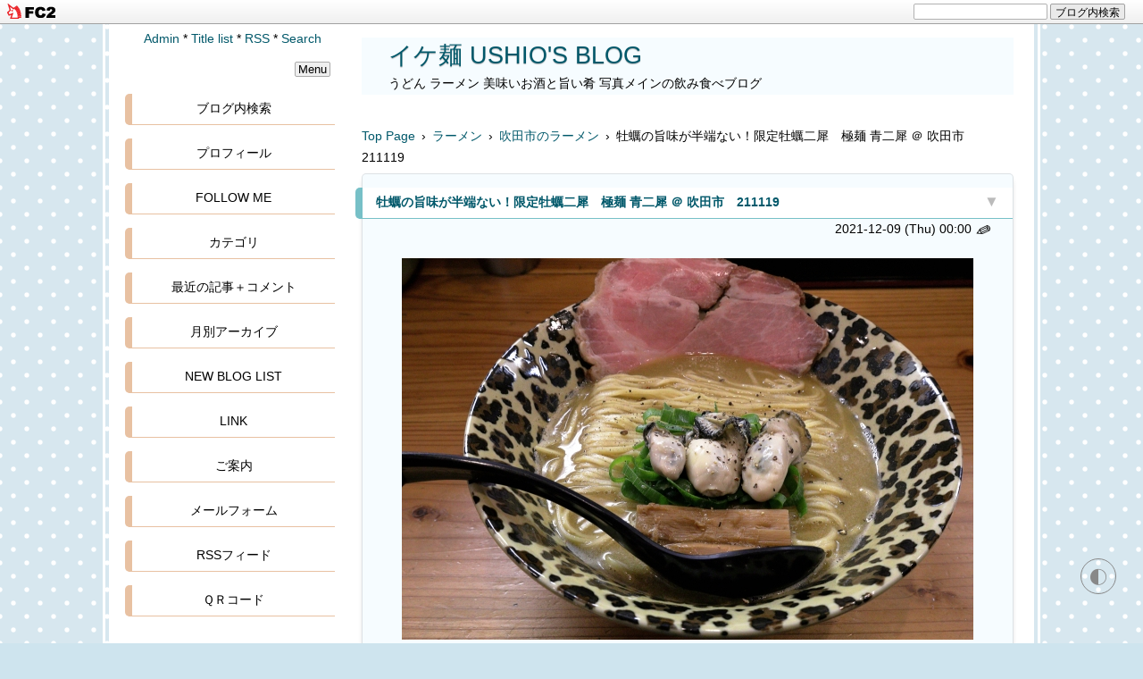

--- FILE ---
content_type: text/html; charset=utf-8
request_url: http://tushio.jp/blog-entry-5367.html
body_size: 29398
content:
<!DOCTYPE html>
<html lang="ja">
<head>
<meta charset="utf-8">
<meta http-equiv="X-UA-Compatible" content="IE=edge">
<meta name="viewport" content="width=device-width, initial-scale=1">
<meta name="format-detection" content="telephone=no">
<meta name="author" content="うっし～">
<title>牡蠣の旨味が半端ない！限定牡蠣二犀　極麺 青二犀 ＠ 吹田市　211119 - イケ麺 USHIO'S BLOG</title>
<meta name="description" content="１１月１９日金曜日のお昼の麺活は・・・・...">
<link rel="canonical" href="http://tushio.jp/blog-entry-5367.html">
<link rel="stylesheet" href="http://blog-imgs-168.fc2.com/t/u/s/tushio/css/d99e7.css">
<link rel="alternate" type="application/rss+xml" href="http://tushio.jp/?xml" title="rss">
<link rel="start" href="http://tushio.jp/" title="最初の記事">
<meta property="og:type" content="article">
<meta property="og:url" content="http://tushio.jp/blog-entry-5367.html">
<meta property="og:title" content="牡蠣の旨味が半端ない！限定牡蠣二犀　極麺 青二犀 ＠ 吹田市　211119">
<meta property="og:description" content="１１月１９日金曜日のお昼の麺活は・・・・...">
<meta property="og:image" content="https://blog-imgs-144.fc2.com/t/u/s/tushio/202112081357025fb.jpg">
<link href="https://static.fc2.com/css_cn/common/headbar/120710style.css" rel="stylesheet" type="text/css" media="all" />
</head>

<body>
<div id="sh_fc2blogheadbar">
	<div class="sh_fc2blogheadbar_body">
		<div id="sh_fc2blogheadbar_menu">
			<a href="https://blog.fc2.com/" rel="nofollow"><img src="https://static.fc2.com/image/headbar/sh_fc2blogheadbar_logo.png" alt="FC2ブログ" /></a>
		</div>
		<div id="sh_fc2blogheadbar_search">
			<form name="barForm" method="get" action="" target="blank">
				<input class="sh_fc2blogheadbar_searchform" type="text" name="q" value="" maxlength="30" onclick="this.style.color='#000000';" onfocus="this.select();" onblur="this.style.color='#999999'" />
				<input type="hidden" name="charset" value="utf-8" />
				<input class="sh_fc2blogheadbar_searchbtn" type="submit" value="ブログ内検索" />
			</form>
		</div>
		<div id="sh_fc2blogheadbar_link_box" class="sh_fc2blogheadbar_link" style="visibility: hidden;"></div>
	</div>
</div>

<script>
typeof localStorage!==undefined&&localStorage.getItem("darkTheme")&&(document.body.className+=" dark")
</script>
<!--アクセス解析タグは↓ここから-->
<!-- [FC2 Analyzer] //analyzer.fc2.com/  -->
<script language="javascript" src="//analyzer51.fc2.com/ana/processor.php?uid=161026" type="text/javascript"></script>
<noscript><div align="right"><img src="//analyzer51.fc2.com/ana/icon.php?uid=161026&ref=&href=&wid=0&hei=0&col=0" /></div></noscript>
<!-- [FC2 Analyzer]  -->
<!--アクセス解析タグは↑ここまでに貼る-->
<div id="wrapper">
<div id="box" class="clearfix">

<!--レスポンシブメニューボタン-->
<div id="btn1">
<div id="nav_open"><span></span></div>
</div><!--btn1-->
<!--/レスポンシブメニューボタン-->

<div id="content">
<header class="header page-header">
<h1 id="blog-name"><a href="http://tushio.jp/">イケ麺 USHIO'S BLOG</a></h1>
<div class="introduction">うどん ラーメン 美味いお酒と旨い肴 写真メインの飲み食べブログ</div>
</header>

<div class="pan_box">
<!-- パンくずリスト 不要の場合はここから -->
<a href="http://tushio.jp/" title="Topへ">Top Page</a>&ensp;&rsaquo;&ensp;<a href="/blog-category-8.html">ラーメン</a>&ensp;&rsaquo;&ensp;<a href="/blog-category-169.html">吹田市のラーメン</a>&ensp;&rsaquo;&ensp;牡蠣の旨味が半端ない！限定牡蠣二犀　極麺 青二犀 ＠ 吹田市　211119
 
 

<!-- パンくずリスト 不要の場合はここまで削除-->
</div>

<div class="menu3">
<!--プラグイン３-->
<!--/プラグイン３-->
</div>

<!-- 全文・要約表示用HTMLの貼り換え ここから-->
<div class="blog">
<!-- トップページ ここから-->
<article class="blog-con blog-con2">
<div class="entry_title"><h2 id="entry5367"><span data-newdate="2021-12-09"></span><a href="http://tushio.jp/blog-entry-5367.html">牡蠣の旨味が半端ない！限定牡蠣二犀　極麺 青二犀 ＠ 吹田市　211119</a></h2>
<a href="#blogcomment" title="コメント欄へ(0)"><span class="com_col">▼</span></a>
</div>
<div class="date-t">2021-12-09 (Thu)
<!-- 投稿時間不要の場合は ここから-->
 00:00<!-- 投稿時間不要の場合はここまでを削除 -->
<a href="https://admin.blog.fc2.com/control.php?mode=editor&process=load&eno=5367" target="_blank" rel="noopener"><span class="pen-link">&#9998;</span></a>
</div>
<div class="con_body pd-plus">
<div style="text-align: center;"><a href="https://blog-imgs-144.fc2.com/t/u/s/tushio/202112081357025fb.jpg" target="_blank"><img src="https://blog-imgs-144.fc2.com/t/u/s/tushio/202112081357025fbs.jpg" alt="211119-極麵青二犀-001-S" border="0" width="640" height="427" /></a><br><br>１１月１９日金曜日のお昼の麺活は・・・・<br><br><br><br></div><div id="readmore" style="padding-top:1.8em;margin-top:-3em;margin-left:-5px;"></div>
<div style="text-align: center;"><a href="https://blog-imgs-144.fc2.com/t/u/s/tushio/20211208135703005.jpg" target="_blank"><img src="https://blog-imgs-144.fc2.com/t/u/s/tushio/20211208135703005s.jpg" alt="211119-極麵青二犀-002-S" border="0" width="640" height="427" /></a><br><br>吹田市末広町の <span style="font-size:large;"><span style="color:#0066CC"><strong>「極麺 青二犀 （ごくめん あおにさい）」</strong></span></span> さんです。<br><br>実は四日前にも来ているんですが、来週辺りで終了するメニューがあるということで・・・・<br><br>午前１０時１５分に到着すると既に６名様がお持ちに (^^;<br><br>なんとか一巡目を確保！<br><br><br><br><br><span style="font-size:large;"><strong>メニュー紹介</strong></span> （メニュー以外も全ての写真はクリックで拡大します）<br><br><a href="https://blog-imgs-144.fc2.com/t/u/s/tushio/20211208135704c9b.jpg" target="_blank"><img src="https://blog-imgs-144.fc2.com/t/u/s/tushio/20211208135704c9bs.jpg" alt="211119-極麵青二犀-003-S" border="0" width="640" height="427" /></a><br><br>通常メニューです。<br><br><br><a href="https://blog-imgs-144.fc2.com/t/u/s/tushio/202112081357062c7.jpg" target="_blank"><img src="https://blog-imgs-144.fc2.com/t/u/s/tushio/202112081357062c7s.jpg" alt="211119-極麵青二犀-004-S" border="0" width="640" height="427" /></a><br><br>本日の限定メニュー<br><br>これからいただくメニューは ↑ こちらには載っていないTwitter限定メニューです。<br><br><br><br><br><a href="https://blog-imgs-144.fc2.com/t/u/s/tushio/20211208135707673.jpg" target="_blank"><img src="https://blog-imgs-144.fc2.com/t/u/s/tushio/20211208135707673s.jpg" alt="211119-極麵青二犀-005-S" border="0" width="640" height="427" /></a><br><br>いただいたのは「牡蠣二犀」〆ごはん付き１０００円です。<br><br>豹柄鉢が映えますね～(^^)v<br><br><br><br><br><a href="https://blog-imgs-144.fc2.com/t/u/s/tushio/20211208135709690.jpg" target="_blank"><img src="https://blog-imgs-144.fc2.com/t/u/s/tushio/20211208135709690s.jpg" alt="211119-極麵青二犀-006-S" border="0" width="640" height="427" /></a><br><br>青二犀さんのラーメンはいつもとても綺麗に盛り付けられています。<br><br><br><br><br><a href="https://blog-imgs-144.fc2.com/t/u/s/tushio/2021120813571084b.jpg" target="_blank"><img src="https://blog-imgs-144.fc2.com/t/u/s/tushio/2021120813571084bs.jpg" alt="211119-極麵青二犀-007-S" border="0" width="640" height="427" /></a><br><br>麺は細平打ちストレート麺で腰を感じる少し硬めの触感ですが<br><br>これが旨味たっぷりのスープに絶妙にマッチしている感じです。<br><br><br><br><br><a href="https://blog-imgs-144.fc2.com/t/u/s/tushio/20211208135712cf2.jpg" target="_blank"><img src="https://blog-imgs-144.fc2.com/t/u/s/tushio/20211208135712cf2s.jpg" alt="211119-極麵青二犀-008-S" border="0" width="640" height="427" /></a><br><br>麺の上に刻み葱が敷かれその上に蒸された牡蠣がのせられています。<br><br><br><br><br><a href="https://blog-imgs-144.fc2.com/t/u/s/tushio/20211208135713181.jpg" target="_blank"><img src="https://blog-imgs-144.fc2.com/t/u/s/tushio/20211208135713181s.jpg" alt="211119-極麵青二犀-009-S" border="0" width="640" height="427" /></a><br><br>食べ応えのある大ぶりのレアチャーシュー<br><br><br><br><br><a href="https://blog-imgs-144.fc2.com/t/u/s/tushio/20211208135715ee3.jpg" target="_blank"><img src="https://blog-imgs-144.fc2.com/t/u/s/tushio/20211208135715ee3s.jpg" alt="211119-極麵青二犀-010-S" border="0" width="640" height="427" /></a><br><br>鶏白湯に鶏清湯を合わせ牡蠣ペーストを加えた醤油ダレのスープだそうです。<br><br>牡蠣の風味たっぷりのクリーミーな味わい<br><br>牡蠣のイヤな雑味を全く感じさせない旨味たっぷりのスープでめちゃめちゃめっちゃ美味しい～♪<br><br><br><br><br><a href="https://blog-imgs-144.fc2.com/t/u/s/tushio/202112081357167ae.jpg" target="_blank"><img src="https://blog-imgs-144.fc2.com/t/u/s/tushio/202112081357167aes.jpg" alt="211119-極麵青二犀-011-S" border="0" width="640" height="427" /></a><br><br>麺を食べ終わるころに〆ご飯が供されます。<br><br>添えられたれレモンを絞っていただくそうです。<br><br><br><br><br><a href="https://blog-imgs-144.fc2.com/t/u/s/tushio/20211208135718b46.jpg" target="_blank"><img src="https://blog-imgs-144.fc2.com/t/u/s/tushio/20211208135718b46s.jpg" alt="211119-極麵青二犀-012-S" border="0" width="640" height="427" /></a><br><br>ご飯の上に残ったスープと牡蠣をのせ、レモンを絞っていただくと<br><br>これがめちゃめちゃめっちゃ美味しい～♪<br><br><br>あぁ～美味しかった！大満足 !!!<br><br>今年はもう食べられませんので、今から来シーズンが楽しみです。<br><br><br><br><br><a href="https://blog-imgs-144.fc2.com/t/u/s/tushio/202112081357196d0.jpg" target="_blank"><img src="https://blog-imgs-144.fc2.com/t/u/s/tushio/202112081357196d0s.jpg" alt="211119-極麵青二犀-013-S" border="0" width="640" height="427" /></a><br><br>食べ終わって外に出てみるとたくさんのお客さんがお待ちになられていました。<br><br><br>Ｐｈｏｔｏ by EOS RP<br><br><br><br>大阪府吹田市末広町21-53　「極麺 青二犀」<br><br>ＴＥＬ　<br><br>営業時間　10:30～15:00 (L.O 14:55)<br><br>定休日　月曜日　火曜日<br><br>完全禁煙<br><br>駐車場　無<br><br>電車でＧＯ！　ＪＲ東海道本線「吹田駅」徒歩15分　阪急京都線「相川駅」徒歩15分<br><br><iframe src="https://www.google.com/maps/embed?pb=!1m18!1m12!1m3!1d6555.226337747544!2d135.52905593266505!3d34.76533608041799!2m3!1f0!2f0!3f0!3m2!1i1024!2i768!4f13.1!3m3!1m2!1s0x6000e384989e0d5f%3A0xf2e15da233cf52f7!2z5qW16bq6IOmdkuS6jOeKgA!5e0!3m2!1sja!2sjp!4v1623047415223!5m2!1sja!2sjp" width="600" height="450" style="border:0;" allowfullscreen="" loading="lazy"></iframe></div><br><p><a href="https://tabelog.com/osaka/A2706/A270602/27074166/?tb_id=tabelog_4dd19ecc70b9e7222d29aac7b6104972e945a5be">極麺 青二犀</a> （<a href="https://tabelog.com/rstLst/ramen/">ラーメン</a> / <a href="https://tabelog.com/osaka/A2701/A270307/R10/rstLst/">相川駅</a>、<a href="https://tabelog.com/osaka/A2706/A270602/R5347/rstLst/">吹田駅（ＪＲ）</a>）<br>  <br />昼総合点<span style="color: #FF8C00;">★★★★</span><span style="color: #A9A9A9;">☆</span> 4.0<br></p><br><div class="fc2_footer" style="text-align:left;vertical-align:middle;height:auto;">

<div class="fc2button-twitter" style="vertical-align:top;border:none;margin-right:2px;display:inline-block;*display:inline;">
<a href="https://twitter.com/share" class="twitter-share-button" data-url="http://tushio.jp/blog-entry-5367.html" data-text="牡蠣の旨味が半端ない！限定牡蠣二犀　極麺 青二犀 ＠ 吹田市　211119" data-size="" data-lang="ja">Tweet</a>
<script type="text/javascript" charset="utf-8" src="https://platform.twitter.com/widgets.js"></script>
</div><div class="fc2button-facebook" style="vertical-align:top;border:none;display:inline-block;*display:inline;*margin-right:5px;">
<iframe src="https://www.facebook.com/plugins/like.php?href=http%3A%2F%2Ftushio.jp%2Fblog-entry-5367.html&amp;layout=button_count&amp;width=180&amp;share=1&amp;action=like&amp;height=21&amp;locale=ja_JP&amp;appId=" width="180" height="21" style="border:none; overflow:hidden;" scrolling="no" frameborder="0" allowfullscreen="true" allow="autoplay; clipboard-write; encrypted-media; picture-in-picture; web-share"></iframe>
</div>

</div>


<script type="text/javascript">
(function(d){
var link = d.getElementById("fc2relate_entry_thumbnail_css");
if (!link) {
var elm = d.createElement("link");
elm.href = "//static.fc2.com/css/blog/view/blogpc_relate_entry_thumbnail.css?160607a5";
elm.rel = "stylesheet";
elm.id = "fc2relate_entry_thumbnail_css";
var s0 = document.getElementsByTagName('link')[0];
s0.parentNode.insertBefore(elm, s0);
/*
var head = d.getElementsByTagNames("head");
head[0].appendChild(elm);
*/
}
})(document);
</script>

<dl id="fc2relate_entry_thumbnail_area" class="relate_dl fc2relate_entry_thumbnail_on">
	<dt class="relate_dt">関連記事</dt>
	<dd class="relate_dd">
		<ul class="relate_ul">
												<li class="relate_li">

						<span class="relate_entry_thumbnail">
							<a href="/blog-entry-5532.html">
																	<img src="https://blogthumbnail.fc2.com/r72/152/t/u/s/tushio/20220609055138f47.jpg" />															</a>
						</span>

						<span class="relate_entry_title">
							<a href="/blog-entry-5532.html" class="relate_entry_title_text">
								立ち食い 柔らかデロ麺 二郎系　ラーメン 工藤 ＠ 吹田市　220518							</a>
															<span class="relate_entry_date">2022/06/10</span>
													</span>
					</li>
																<li class="relate_li">

						<span class="relate_entry_thumbnail">
							<a href="/blog-entry-5521.html">
																	<img src="https://blogthumbnail.fc2.com/r72/152/t/u/s/tushio/20220528100510320.jpg" />															</a>
						</span>

						<span class="relate_entry_title">
							<a href="/blog-entry-5521.html" class="relate_entry_title_text">
								これこれでそれそれ　らーめん これこれ （RAMEN CORE-CORE） ＠ 江坂　220504							</a>
															<span class="relate_entry_date">2022/05/29</span>
													</span>
					</li>
																<li class="relate_li">

						<span class="relate_entry_thumbnail">
							<a href="/blog-entry-5492.html">
																	<img src="https://blogthumbnail.fc2.com/r72/152/t/u/s/tushio/20220429144154e20.jpg" />															</a>
						</span>

						<span class="relate_entry_title">
							<a href="/blog-entry-5492.html" class="relate_entry_title_text">
								青二犀で黒二犀を朝活モーニング　極麵 青二犀 ＠ 吹田　220411							</a>
															<span class="relate_entry_date">2022/04/30</span>
													</span>
					</li>
																<li class="relate_li">

						<span class="relate_entry_thumbnail">
							<a href="/blog-entry-5484.html">
																	<img src="https://blogthumbnail.fc2.com/r72/152/t/u/s/tushio/20220419091401634.jpg" />															</a>
						</span>

						<span class="relate_entry_title">
							<a href="/blog-entry-5484.html" class="relate_entry_title_text">
								麺魂１０周年感謝祭で「名古屋コーチンと大和肉鶏の丸鶏の二段仕込み 鶏清湯 塩らーめん」　麵創 麵魂 江坂本店 ＠ 江坂　220401							</a>
															<span class="relate_entry_date">2022/04/20</span>
													</span>
					</li>
																<li class="relate_li">

						<span class="relate_entry_thumbnail">
							<a href="/blog-entry-5430.html">
																	<img src="https://blogthumbnail.fc2.com/r72/144/t/u/s/tushio/20220222143331484.jpg" />															</a>
						</span>

						<span class="relate_entry_title">
							<a href="/blog-entry-5430.html" class="relate_entry_title_text">
								幅広ビロビロ麺のつけ麵が旨い！　極麺 青二犀 ＠ 吹田市　220120							</a>
															<span class="relate_entry_date">2022/02/23</span>
													</span>
					</li>
																<li class="relate_li">

						<span class="relate_entry_thumbnail">
							<a href="/blog-entry-5382.html">
																	<img src="https://blogthumbnail.fc2.com/r72/144/t/u/s/tushio/202112271610126e6.jpg" />															</a>
						</span>

						<span class="relate_entry_title">
							<a href="/blog-entry-5382.html" class="relate_entry_title_text">
								朝活モーニングのごはんのお供はサイノカレー　極麺 青二犀 ＠ 吹田市　211213							</a>
															<span class="relate_entry_date">2021/12/28</span>
													</span>
					</li>
																<li class="relate_li">

						<span class="relate_entry_thumbnail">
							<a href="/blog-entry-5375.html">
																	<img src="https://blogthumbnail.fc2.com/r72/144/t/u/s/tushio/20211217190401e23.jpg" />															</a>
						</span>

						<span class="relate_entry_title">
							<a href="/blog-entry-5375.html" class="relate_entry_title_text">
								１１月２９日「いい肉の日」は麵魂でコラボ肉祭り！　麺創 麺魂 江坂本店 ＠ 江坂　211129							</a>
															<span class="relate_entry_date">2021/12/19</span>
													</span>
					</li>
															<li class="relate_li_nolink">
					<span class="relate_entry_thumbnail">
													<img src="https://blogthumbnail.fc2.com/r72/144/t/u/s/tushio/202112081357025fb.jpg" />											</span>

					<span class="relate_entry_title">
						<span class="relate_entry_title_text">
							牡蠣の旨味が半端ない！限定牡蠣二犀　極麺 青二犀 ＠ 吹田市　211119						</span>
						<span class="relate_entry_date">
															2021/12/09													</span>
					</span>
				</li>

																<li class="relate_li">

						<span class="relate_entry_thumbnail">
							<a href="/blog-entry-5365.html">
																	<img src="https://blogthumbnail.fc2.com/r72/144/t/u/s/tushio/20211205042216d77.jpg" />															</a>
						</span>

						<span class="relate_entry_title">
							<a href="/blog-entry-5365.html" class="relate_entry_title_text">
								早朝６時の朝活モーニングはあっさりしょうゆらーめん　極麺 青二犀 ＠ 吹田市　211115							</a>
															<span class="relate_entry_date">2021/12/07</span>
													</span>
					</li>
																<li class="relate_li">

						<span class="relate_entry_thumbnail">
							<a href="/blog-entry-5302.html">
																	<img src="https://blogthumbnail.fc2.com/r72/144/t/u/s/tushio/20210927132835e3b.jpg" />															</a>
						</span>

						<span class="relate_entry_title">
							<a href="/blog-entry-5302.html" class="relate_entry_title_text">
								「朝活モーニングらーめん」デビュー！　極麺 青二犀 ＠ 吹田市　210913							</a>
															<span class="relate_entry_date">2021/09/28</span>
													</span>
					</li>
																<li class="relate_li">

						<span class="relate_entry_thumbnail">
							<a href="/blog-entry-5300.html">
																	<img src="https://blogthumbnail.fc2.com/r72/144/t/u/s/tushio/20210922153100bbb.jpg" />															</a>
						</span>

						<span class="relate_entry_title">
							<a href="/blog-entry-5300.html" class="relate_entry_title_text">
								爽やかな辛味と心地良い痺れの朝倉山椒らーめん　極麺 青二犀 ＠ 吹田市　210910							</a>
															<span class="relate_entry_date">2021/09/26</span>
													</span>
					</li>
																<li class="relate_li">

						<span class="relate_entry_thumbnail">
							<a href="/blog-entry-5260.html">
																	<img src="https://blogthumbnail.fc2.com/r72/144/t/u/s/tushio/2021080518270576f.jpg" />															</a>
						</span>

						<span class="relate_entry_title">
							<a href="/blog-entry-5260.html" class="relate_entry_title_text">
								塩が旨かったので「冷やしら～めんにぼ醬油 version」も！　麵創 麵魂 江坂本店 ＠ 江坂　210717							</a>
															<span class="relate_entry_date">2021/08/07</span>
													</span>
					</li>
																<li class="relate_li">

						<span class="relate_entry_thumbnail">
							<a href="/blog-entry-5258.html">
																	<img src="https://blogthumbnail.fc2.com/r72/144/t/u/s/tushio/202108031811429af.jpg" />															</a>
						</span>

						<span class="relate_entry_title">
							<a href="/blog-entry-5258.html" class="relate_entry_title_text">
								素敵すぎるヒョウ柄ラーメン鉢に入った「にぼ味噌らーめん」が旨すぎる！　極麵 青二犀 ＠ 吹田市　210716							</a>
															<span class="relate_entry_date">2021/08/05</span>
													</span>
					</li>
																<li class="relate_li">

						<span class="relate_entry_thumbnail">
							<a href="/blog-entry-5252.html">
																	<img src="https://blogthumbnail.fc2.com/r72/144/t/u/s/tushio/202107261652053b2.jpg" />															</a>
						</span>

						<span class="relate_entry_title">
							<a href="/blog-entry-5252.html" class="relate_entry_title_text">
								夏のらーめんは冷やしに限る！　麺創 麺魂 江坂本店 ＠ 江坂　210703							</a>
															<span class="relate_entry_date">2021/07/28</span>
													</span>
					</li>
																<li class="relate_li">

						<span class="relate_entry_thumbnail">
							<a href="/blog-entry-5235.html">
																	<img src="https://blogthumbnail.fc2.com/r72/144/t/u/s/tushio/202107071609395d7.jpg" />															</a>
						</span>

						<span class="relate_entry_title">
							<a href="/blog-entry-5235.html" class="relate_entry_title_text">
								限定「にぼ冷やし」が旨すぎる！　極麵 青二犀 ＠ 吹田市　210618							</a>
															<span class="relate_entry_date">2021/07/09</span>
													</span>
					</li>
							
		</ul>
	</dd>
</dl>

</div>
<!-- 全文・要約表示用HTMLの貼り換え ここまで-->

<div class="tag_list">[Tag]&ensp;*&nbsp;<a href="http://tushio.jp/?tag=%E6%A5%B5%E9%BA%BA" title="タグ: 極麺 を含む記事">極麺</a>&ensp;*&nbsp;<a href="http://tushio.jp/?tag=%E9%9D%92%E4%BA%8C%E7%8A%80" title="タグ: 青二犀 を含む記事">青二犀</a>&ensp;*&nbsp;<a href="http://tushio.jp/?tag=%E3%82%89%E3%83%BC%E3%82%81%E3%82%93" title="タグ: らーめん を含む記事">らーめん</a>&ensp;*&nbsp;<a href="http://tushio.jp/?tag=%E3%83%A9%E3%83%BC%E3%83%A1%E3%83%B3" title="タグ: ラーメン を含む記事">ラーメン</a>&ensp;*&nbsp;<a href="http://tushio.jp/?tag=%E4%B8%AD%E8%8F%AF%E3%81%9D%E3%81%B0" title="タグ: 中華そば を含む記事">中華そば</a>&ensp;*&nbsp;<a href="http://tushio.jp/?tag=%E5%90%B9%E7%94%B0" title="タグ: 吹田 を含む記事">吹田</a>&ensp;*&nbsp;<a href="http://tushio.jp/?tag=%E5%A4%A7%E9%98%AA" title="タグ: 大阪 を含む記事">大阪</a>&ensp;*&nbsp;<a href="http://tushio.jp/?tag=%E7%89%A1%E8%A0%A3" title="タグ: 牡蠣 を含む記事">牡蠣</a>&ensp;*&nbsp;<a href="http://tushio.jp/?tag=%E7%89%A1%E8%A0%A3%E4%BA%8C%E7%8A%80" title="タグ: 牡蠣二犀 を含む記事">牡蠣二犀</a>&ensp;*&nbsp;<a href="http://tushio.jp/?tag=" title="タグ:  を含む記事"></a>&ensp;</div>

<!-- 最終更新日不要の場合は ここから-->
<div style="text-align:right;margin:0 10px;">Last Modified : 2021-12-28</div><!-- 最終更新日不要の場合はここまでを削除 -->
<div class="entry_footer clearLeft">
<hr class="hr1">
<div class="">Theme：<a href="https://blog.fc2.com/theme-5643-24.html">ラーメン</a>&thinsp;*&thinsp;Genre：<a href="https://blog.fc2.com/community-24.html">グルメ</a>&thinsp;*&thinsp;Category：<a href="/blog-category-169.html">吹田市のラーメン</a></div>
&thinsp;*&thinsp;<a href="http://tushio.jp/blog-entry-5367.html#blogcomment">Comment (0)</a>&thinsp;*&thinsp;<a href="http://tushio.jp/blog-entry-5367.html#trackback">Trackback (0)</a>&thinsp;*&thinsp;<a href="#wrapper" title="Top">△</a>
</div>
</article><!-- トップページ　ここまで -->

<!--コメント投稿欄と表示欄を逆にしたい場合の貼り換え ここから -->
<article class="blog-con bcom">
<h2 class="entry_title" id="blogcomment">Comments</h2>
<!--コメント投稿-->
<div class="con_body clearfix">
<form method="post" action="http://tushio.jp/blog-entry-5367.html" name="comment_form">
<div class="form-left">
<input type="hidden" name="mode" value="regist">
<input type="hidden" name="comment[no]" value="5367">
<label for="name">Name:</label>
<input id="name" type="text" name="comment[name]" value=""><br>
<label for="subject">Subject:</label>
<input id="subject" type="text" name="comment[title]" value="No Subject" onfocus="if(this.value=='No Subject')this.value='';" onblur="if(this.value=='')this.value='No Subject';"><br>
<label for="mail">Mail:</label>
<input id="mail" type="text" name="comment[mail]" placeholder="管理画面にのみ表示されます" value=""><br>
<label for="url">URL:</label>
<input id="url" type="text" name="comment[url]" value="">
</div>
<div class="form-right" style="margin-bottom:30px;">
<script src="https://static.fc2.com/js/blog/view/comment/comment_toolbar_ja.min.js?2017040501"></script><br>
<label for="comment">Comment:</label>
<textarea id="comment" rows="8" name="comment[body]" placeholder="コメントを入力して下さい"></textarea><br>
<label for="pass">Password:</label>
<input id="pass" type="password" name="comment[pass]" placeholder="設定すると後で修正,削除できます" autocomplete="off"><br>
<label for="himitu">Secret:</label><input id="himitu" type="checkbox" name="comment[himitu]">非公開コメント<div style="margin-top:3px;"><input type="submit" value="送信"></div>
</div>
</form>
</div>
<!--/コメント投稿-->

<!--コメント表示-->
<!--/コメント表示-->
</article>
<!--/コメント投稿欄と表示欄を逆にしたい場合の貼り換え ここまで -->

<!--コメント編集-->
<!--/コメント編集-->

<!--トラックバック-->
<article class="blog-con">
<h2 class="entry_title" id="trackback">Trackback</h2>
<div class="con_body">
<div class="com_state">
<label><input type="text" name="textfield" value="http://tushio.jp/tb.php/5367-2a4ab958" readonly="readOnly"></label></div><br>
<a href="javascript:window.location.replace('https://blog.fc2.com/?url='+window.location.href);">この記事にトラックバックする(FC2ブログユーザー)</a>
</div>
</article>
<!--/トラックバック-->

<!--ページ移動・更新順-->
<div class="page_navi">
<div style="font-size:12px;"><a href="http://tushio.jp/" title="TOPページへ">更新日順</a></div>
<ul class="entry-navi">
<li class="entry-prev"><a href="http://tushio.jp/blog-entry-5368.html" title="New">「This is TEUCHI」二杯目は「ＡＢＵＲＩ -炙り-」　うどん棒 大阪本店 ＠ 梅田　211121</a></li>
<li class="entry-next"><a href="http://tushio.jp/blog-entry-5366.html" title="Old">「This is TEUCHI」一杯目は「肉みぞれ月見」　うどん棒 大阪本店 ＠ 梅田　211121</a></li>
</ul>
<!--/ページ移動・更新順-->

<!--ページ移動・同カテゴリ-->
<div style="font-size:12px;">カテゴリ:［<a href="/blog-category-169.html" title="CategoryTOPへ">吹田市のラーメン</a>］</div>
<ul class="entry-navi">
<li class="entry-prev"><a href="http://tushio.jp/blog-entry-5375.html" title="New">１１月２９日「いい肉の日」は麵魂でコラボ肉祭り！　麺創 麺魂 江坂本店 ＠ 江坂　211129</a></li>
<li class="entry-next"><a href="http://tushio.jp/blog-entry-5365.html" title="Old">早朝６時の朝活モーニングはあっさりしょうゆらーめん　極麺 青二犀 ＠ 吹田市　211115</a></li>
</ul>
</div>
<!--/ページ移動・同カテゴリ-->
</div>
<!-- class="blog"　ここまで -->

<div class="archive">
<!-- 全記事リスト開始 -->
<!-- 全記事リスト終了 -->
</div>

<div class="archive">
<!-- カテゴリーリスト開始 -->
<!-- カテゴリーリスト終了 -->

<!-- 月別アーカイブリスト開始 -->
<!-- 月別アーカイブリスト終了 -->

<!-- タグ別ページリスト開始 -->
<!-- タグ別ページリスト終了 -->

<!-- サーチ開始 -->
<!-- サーチ終了 -->
</div>

<!-- 固定リンク画面の下段に表示 -->
<div class="menu3">
<!--プラグイン３-->

<!--/プラグイン３-->
</div>
<!-- 固定リンク画面の下段に表示　ここまで -->

<!-- ページネーション　ここから -->
<!-- ページネーション　ここまで -->

</div>
<!-- id="content"　ここまで -->

<nav>
<div id="btn2">
<div id="nav_close"><span class="css-cancel"></span></div>
<!--btn2--></div>

<div id="left-box">

<div class="adm">
<!--管理ページリンク-->
<ul class="admin">
<li><a href="https://admin.blog.fc2.com/control.php" title="管理ページトップ">Admin</a>&nbsp;*</li>
<li><a href="http://tushio.jp/archives.html" title="全記事一覧">Title list</a>&nbsp;*</li>
<li><a href="http://tushio.jp/?xml" title="RSS">RSS</a>&nbsp;*</li>
<li><a href="javascript:tree('openButton');" title="検索">Search</a></li>
</ul>
<!--/管理ページリンク-->
<div id="openButton" style="display:none;">
<form action="http://tushio.jp/blog-entry-5367.html" method="get" id="plugSearch" name="plugSearch">
<div class="plugin-search" style="text-align:left;padding-bottom:10px;">
<input type="text" value="" name="q" class="plugSword" style="padding:2px 5px;width:calc(100% - 48px);" aria-label="ブログ内検索">
<input type="submit" value="検索" class="plugSsubmit">
<input type="checkbox" id="plugSor" name="or" value="1"><label for="plugSor" title="OR検索">or</label>
<input type="checkbox" id="plugSwres" name="w_res" value="1"><label for="plugSwres" title="コメントを含める">comment</label>
<input type="checkbox" id="plugSwtb" name="w_tb" value="1"><label for="plugSwtb" title="トラックバックを含める">TB</label>
</div>
</form>
</div>
</div>

<div id="menutop" style="text-align:right;margin:10px 10px 0;"><button style="padding:0 3px;">Menu</button></div>
<!-- ============ ▼左メニュー　ここから ============ -->
<!--プラグイン１-->

<section class="menu_block">
<h2 class="menu_title js-menu-title" style="text-align:center;">ブログ内検索</h2>
<div class="menu-box m163739">
<div style="text-align:center"></div>
<form action="http://tushio.jp/blog-entry-5367.html" method="get">
<p class="plugin-search" style="text-align:center">
<input type="text" size="20" name="q" value="" maxlength="200"><br>
<input type="submit" value=" 検索 ">
</p>
</form>
<div style="text-align:center"></div>
</div></section>

<section class="menu_block">
<h2 class="menu_title js-menu-title" style="text-align:center;">プロフィール</h2>
<div class="menu-box m163733">
<div style="text-align:left"></div>
<p class="plugin-myimage" style="text-align:left">
<img src="https://blog-imgs-158.fc2.com/t/u/s/tushio/20230121192743157s.jpg" alt="うっし～">
</p>
<p style="text-align:left">
Author:うっし～<br>
伊丹生まれの広島育ち大阪市内在住のうどん好き<br>うどんを食べに讃岐へちょくちょく出没します<br>写真がメインの、うどん、ラーメン、旨いもん、飲み食べブログ</p>
<div style="text-align:left"></div>
</div></section>

<section class="menu_block">
<h2 class="menu_title js-menu-title" style="text-align:center;">FOLLOW ME</h2>
<div class="menu-box m622391">
<div style="text-align:center"></div>
<div class="plugin-freearea" style="text-align:center">
  <a href="https://www.instagram.com/ushio339/" target="_blank"><span style="font-size: large"><strong>Instagram</strong></span></a>
<br>
<br>
<a href="http://facebook.com/ushiot1" target="_blank"><span style="font-size: large"><strong>facebook</strong></span></a>
<br>
<br>
<a href="https://twitter.com/#!/ushio339" target="_blank"><span style="font-size: large"><strong>twitter</strong></span></a>
<br>
<br>
<a href="https://tabelog.com/rvwr/ushio339/" target="_blank"><span style="font-size: large"><strong>食べログ</strong></span></a>
<br>
<br>
<a target="_blank" href="http://mixi.jp/show_friend.pl?id=3546320"><span style="font-size: large"><strong>mixi</strong></span></a>
<br>
<br>
<a href="https://mecicolle.gnavi.co.jp/curator/tushio/" target="_blank"><span style="font-size: large"><strong>mecicolle</strong></span></a>
<br>
<br>
</div>
<div style="text-align:center"></div>
</div></section>

<section class="menu_block">
<h2 class="menu_title js-menu-title" style="text-align:center;">カテゴリ</h2>
<div class="menu-box m544663">
<div style="text-align:left"></div>
<ul class="main_menu">
      <li class="main_list" style="text-align:left">
            <a href="http://tushio.jp/blog-category-213.html" title="自宅昼麺">自宅昼麺(40)</a>
      </li>
            <li class="main_list" style="text-align:left">
            <a href="http://tushio.jp/blog-category-7.html" title="うどん">うどん(26)</a>
      </li>
            <li class="main_list" style="text-align:left">
            <a href="http://tushio.jp/blog-category-110.html" title="うどん祭">うどん祭(12)</a>
      </li>
            <li class="main_list" style="text-align:left">
            <a href="http://tushio.jp/blog-category-20.html" title="第三回関西讃岐うどん巡礼">第三回関西讃岐うどん巡礼(22)</a>
      </li>
            <li class="main_list" style="text-align:left">
            <a href="http://tushio.jp/blog-category-35.html" title="第四回関西讃岐うどん巡礼">第四回関西讃岐うどん巡礼(55)</a>
      </li>
              <li class="main_list" style="text-align:left">
          <a href="http://tushio.jp/blog-category-26.html" title="讃岐のうどん">讃岐のうどん(1146)</a>
          <ul class="sub_menu">
            <li class="sub_list" style="text-align:left">
        <a href="http://tushio.jp/blog-category-186.html" title="東かがわ市のうどん">東かがわ市のうどん(14)</a>
        </li>
              <li class="sub_list" style="text-align:left">
        <a href="http://tushio.jp/blog-category-187.html" title="さぬき市のうどん">さぬき市のうどん(8)</a>
        </li>
              <li class="sub_list" style="text-align:left">
        <a href="http://tushio.jp/blog-category-189.html" title="木田郡三木町のうどん">木田郡三木町のうどん(7)</a>
        </li>
              <li class="sub_list" style="text-align:left">
        <a href="http://tushio.jp/blog-category-94.html" title="高松市のうどん">高松市のうどん(340)</a>
        </li>
              <li class="sub_list" style="text-align:left">
        <a href="http://tushio.jp/blog-category-96.html" title="坂出市のうどん">坂出市のうどん(56)</a>
        </li>
              <li class="sub_list" style="text-align:left">
        <a href="http://tushio.jp/blog-category-95.html" title="丸亀市のうどん">丸亀市のうどん(280)</a>
        </li>
              <li class="sub_list" style="text-align:left">
        <a href="http://tushio.jp/blog-category-98.html" title="綾歌郡のうどん">綾歌郡のうどん(58)</a>
        </li>
              <li class="sub_list" style="text-align:left">
        <a href="http://tushio.jp/blog-category-99.html" title="仲多度郡のうどん">仲多度郡のうどん(54)</a>
        </li>
              <li class="sub_list" style="text-align:left">
        <a href="http://tushio.jp/blog-category-97.html" title="善通寺市のうどん">善通寺市のうどん(58)</a>
        </li>
              <li class="sub_list" style="text-align:left">
        <a href="http://tushio.jp/blog-category-100.html" title="三豊市のうどん">三豊市のうどん(96)</a>
        </li>
              <li class="sub_list" style="text-align:left">
        <a href="http://tushio.jp/blog-category-102.html" title="観音寺市のうどん">観音寺市のうどん(74)</a>
        </li>
                <li class="sub_list_end" style="text-align:left">
      <a href="http://tushio.jp/blog-category-101.html" title="うどん県その他">うどん県その他(85)</a>
          </li>
    </ul>
    </li>
          <li class="main_list" style="text-align:left">
          <a href="http://tushio.jp/blog-category-28.html" title="大阪のうどん">大阪のうどん(1129)</a>
          <ul class="sub_menu">
            <li class="sub_list" style="text-align:left">
        <a href="http://tushio.jp/blog-category-38.html" title="大阪市北区のうどん">大阪市北区のうどん(133)</a>
        </li>
              <li class="sub_list" style="text-align:left">
        <a href="http://tushio.jp/blog-category-39.html" title="大阪市都島区のうどん">大阪市都島区のうどん(3)</a>
        </li>
              <li class="sub_list" style="text-align:left">
        <a href="http://tushio.jp/blog-category-40.html" title="大阪市福島区のうどん">大阪市福島区のうどん(70)</a>
        </li>
              <li class="sub_list" style="text-align:left">
        <a href="http://tushio.jp/blog-category-41.html" title="大阪市此花区のうどん">大阪市此花区のうどん(0)</a>
        </li>
              <li class="sub_list" style="text-align:left">
        <a href="http://tushio.jp/blog-category-42.html" title="大阪市中央区のうどん">大阪市中央区のうどん(124)</a>
        </li>
              <li class="sub_list" style="text-align:left">
        <a href="http://tushio.jp/blog-category-43.html" title="大阪市西区のうどん">大阪市西区のうどん(25)</a>
        </li>
              <li class="sub_list" style="text-align:left">
        <a href="http://tushio.jp/blog-category-44.html" title="大阪市港区のうどん">大阪市港区のうどん(2)</a>
        </li>
              <li class="sub_list" style="text-align:left">
        <a href="http://tushio.jp/blog-category-45.html" title="大阪市大正区のうどん">大阪市大正区のうどん(0)</a>
        </li>
              <li class="sub_list" style="text-align:left">
        <a href="http://tushio.jp/blog-category-48.html" title="大阪市西淀川区のうどん">大阪市西淀川区のうどん(1)</a>
        </li>
              <li class="sub_list" style="text-align:left">
        <a href="http://tushio.jp/blog-category-49.html" title="大阪市淀川区のうどん">大阪市淀川区のうどん(29)</a>
        </li>
              <li class="sub_list" style="text-align:left">
        <a href="http://tushio.jp/blog-category-50.html" title="大阪市東淀川区のうどん">大阪市東淀川区のうどん(9)</a>
        </li>
              <li class="sub_list" style="text-align:left">
        <a href="http://tushio.jp/blog-category-47.html" title="大阪市浪速区のうどん">大阪市浪速区のうどん(15)</a>
        </li>
              <li class="sub_list" style="text-align:left">
        <a href="http://tushio.jp/blog-category-53.html" title="大阪市旭区のうどん">大阪市旭区のうどん(9)</a>
        </li>
              <li class="sub_list" style="text-align:left">
        <a href="http://tushio.jp/blog-category-46.html" title="大阪市天王寺区のうどん">大阪市天王寺区のうどん(20)</a>
        </li>
              <li class="sub_list" style="text-align:left">
        <a href="http://tushio.jp/blog-category-52.html" title="大阪市生野区のうどん">大阪市生野区のうどん(34)</a>
        </li>
              <li class="sub_list" style="text-align:left">
        <a href="http://tushio.jp/blog-category-51.html" title="大阪市東成区のうどん">大阪市東成区のうどん(152)</a>
        </li>
              <li class="sub_list" style="text-align:left">
        <a href="http://tushio.jp/blog-category-54.html" title="大阪市城東区のうどん">大阪市城東区のうどん(5)</a>
        </li>
              <li class="sub_list" style="text-align:left">
        <a href="http://tushio.jp/blog-category-56.html" title="大阪市阿倍野区のうどん">大阪市阿倍野区のうどん(12)</a>
        </li>
              <li class="sub_list" style="text-align:left">
        <a href="http://tushio.jp/blog-category-55.html" title="大阪市鶴見区のうどん">大阪市鶴見区のうどん(4)</a>
        </li>
              <li class="sub_list" style="text-align:left">
        <a href="http://tushio.jp/blog-category-57.html" title="大阪市住之江区のうどん">大阪市住之江区のうどん(51)</a>
        </li>
              <li class="sub_list" style="text-align:left">
        <a href="http://tushio.jp/blog-category-58.html" title="大阪市住吉区のうどん">大阪市住吉区のうどん(4)</a>
        </li>
              <li class="sub_list" style="text-align:left">
        <a href="http://tushio.jp/blog-category-59.html" title="大阪市東住吉区のうどん">大阪市東住吉区のうどん(54)</a>
        </li>
              <li class="sub_list" style="text-align:left">
        <a href="http://tushio.jp/blog-category-60.html" title="大阪市平野区のうどん">大阪市平野区のうどん(17)</a>
        </li>
              <li class="sub_list" style="text-align:left">
        <a href="http://tushio.jp/blog-category-61.html" title="大阪市西成区のうどん">大阪市西成区のうどん(37)</a>
        </li>
              <li class="sub_list" style="text-align:left">
        <a href="http://tushio.jp/blog-category-22.html" title="大阪市のうどん">大阪市のうどん(4)</a>
        </li>
              <li class="sub_list" style="text-align:left">
        <a href="http://tushio.jp/blog-category-62.html" title="豊中市のうどん">豊中市のうどん(48)</a>
        </li>
              <li class="sub_list" style="text-align:left">
        <a href="http://tushio.jp/blog-category-74.html" title="池田市のうどん">池田市のうどん(2)</a>
        </li>
              <li class="sub_list" style="text-align:left">
        <a href="http://tushio.jp/blog-category-75.html" title="箕面市のうどん">箕面市のうどん(1)</a>
        </li>
              <li class="sub_list" style="text-align:left">
        <a href="http://tushio.jp/blog-category-76.html" title="茨木市のうどん">茨木市のうどん(8)</a>
        </li>
              <li class="sub_list" style="text-align:left">
        <a href="http://tushio.jp/blog-category-122.html" title="吹田市のうどん">吹田市のうどん(17)</a>
        </li>
              <li class="sub_list" style="text-align:left">
        <a href="http://tushio.jp/blog-category-63.html" title="枚方市のうどん">枚方市のうどん(9)</a>
        </li>
              <li class="sub_list" style="text-align:left">
        <a href="http://tushio.jp/blog-category-65.html" title="寝屋川市のうどん">寝屋川市のうどん(14)</a>
        </li>
              <li class="sub_list" style="text-align:left">
        <a href="http://tushio.jp/blog-category-64.html" title="交野市のうどん">交野市のうどん(4)</a>
        </li>
              <li class="sub_list" style="text-align:left">
        <a href="http://tushio.jp/blog-category-66.html" title="守口市のうどん">守口市のうどん(12)</a>
        </li>
              <li class="sub_list" style="text-align:left">
        <a href="http://tushio.jp/blog-category-67.html" title="門真市のうどん">門真市のうどん(11)</a>
        </li>
              <li class="sub_list" style="text-align:left">
        <a href="http://tushio.jp/blog-category-69.html" title="大東市のうどん">大東市のうどん(23)</a>
        </li>
              <li class="sub_list" style="text-align:left">
        <a href="http://tushio.jp/blog-category-70.html" title="東大阪市のうどん">東大阪市のうどん(16)</a>
        </li>
              <li class="sub_list" style="text-align:left">
        <a href="http://tushio.jp/blog-category-68.html" title="四條畷市のうどん">四條畷市のうどん(16)</a>
        </li>
              <li class="sub_list" style="text-align:left">
        <a href="http://tushio.jp/blog-category-71.html" title="八尾市のうどん">八尾市のうどん(38)</a>
        </li>
              <li class="sub_list" style="text-align:left">
        <a href="http://tushio.jp/blog-category-72.html" title="大阪狭山市のうどん">大阪狭山市のうどん(8)</a>
        </li>
              <li class="sub_list" style="text-align:left">
        <a href="http://tushio.jp/blog-category-77.html" title="堺市のうどん">堺市のうどん(53)</a>
        </li>
              <li class="sub_list" style="text-align:left">
        <a href="http://tushio.jp/blog-category-207.html" title="泉大津市のうどん">泉大津市のうどん(1)</a>
        </li>
              <li class="sub_list" style="text-align:left">
        <a href="http://tushio.jp/blog-category-73.html" title="富田林市のうどん">富田林市のうどん(5)</a>
        </li>
              <li class="sub_list" style="text-align:left">
        <a href="http://tushio.jp/blog-category-124.html" title="岸和田市のうどん">岸和田市のうどん(5)</a>
        </li>
                <li class="sub_list_end" style="text-align:left">
      <a href="http://tushio.jp/blog-category-106.html" title="藤井寺市のうどん">藤井寺市のうどん(3)</a>
          </li>
    </ul>
    </li>
          <li class="main_list" style="text-align:left">
          <a href="http://tushio.jp/blog-category-23.html" title="兵庫のうどん">兵庫のうどん(149)</a>
          <ul class="sub_menu">
            <li class="sub_list" style="text-align:left">
        <a href="http://tushio.jp/blog-category-80.html" title="伊丹市のうどん">伊丹市のうどん(9)</a>
        </li>
              <li class="sub_list" style="text-align:left">
        <a href="http://tushio.jp/blog-category-192.html" title="宝塚市のうどん">宝塚市のうどん(1)</a>
        </li>
              <li class="sub_list" style="text-align:left">
        <a href="http://tushio.jp/blog-category-81.html" title="西宮市のうどん">西宮市のうどん(21)</a>
        </li>
              <li class="sub_list" style="text-align:left">
        <a href="http://tushio.jp/blog-category-89.html" title="芦屋市のうどん">芦屋市のうどん(1)</a>
        </li>
              <li class="sub_list" style="text-align:left">
        <a href="http://tushio.jp/blog-category-82.html" title="尼崎市のうどん">尼崎市のうどん(43)</a>
        </li>
              <li class="sub_list" style="text-align:left">
        <a href="http://tushio.jp/blog-category-79.html" title="川西市のうどん">川西市のうどん(23)</a>
        </li>
              <li class="sub_list" style="text-align:left">
        <a href="http://tushio.jp/blog-category-84.html" title="加西市のうどん">加西市のうどん(3)</a>
        </li>
              <li class="sub_list" style="text-align:left">
        <a href="http://tushio.jp/blog-category-78.html" title="神戸市のうどん">神戸市のうどん(32)</a>
        </li>
              <li class="sub_list" style="text-align:left">
        <a href="http://tushio.jp/blog-category-83.html" title="明石市のうどん">明石市のうどん(8)</a>
        </li>
              <li class="sub_list" style="text-align:left">
        <a href="http://tushio.jp/blog-category-85.html" title="加東市のうどん">加東市のうどん(1)</a>
        </li>
              <li class="sub_list" style="text-align:left">
        <a href="http://tushio.jp/blog-category-87.html" title="三田市のうどん">三田市のうどん(1)</a>
        </li>
              <li class="sub_list" style="text-align:left">
        <a href="http://tushio.jp/blog-category-86.html" title="丹波市のうどん">丹波市のうどん(1)</a>
        </li>
              <li class="sub_list" style="text-align:left">
        <a href="http://tushio.jp/blog-category-88.html" title="篠山市のうどん">篠山市のうどん(1)</a>
        </li>
              <li class="sub_list" style="text-align:left">
        <a href="http://tushio.jp/blog-category-225.html" title="豊岡市のうどん">豊岡市のうどん(1)</a>
        </li>
              <li class="sub_list" style="text-align:left">
        <a href="http://tushio.jp/blog-category-226.html" title="養父市のうどん">養父市のうどん(2)</a>
        </li>
                <li class="sub_list_end" style="text-align:left">
      <a href="http://tushio.jp/blog-category-233.html" title="朝来市のうどん">朝来市のうどん(1)</a>
          </li>
    </ul>
    </li>
        <li class="main_list" style="text-align:left">
            <a href="http://tushio.jp/blog-category-24.html" title="京都のおうどん">京都のおうどん(21)</a>
      </li>
            <li class="main_list" style="text-align:left">
            <a href="http://tushio.jp/blog-category-25.html" title="奈良のうどん">奈良のうどん(41)</a>
      </li>
            <li class="main_list" style="text-align:left">
            <a href="http://tushio.jp/blog-category-36.html" title="滋賀のうどん">滋賀のうどん(5)</a>
      </li>
            <li class="main_list" style="text-align:left">
            <a href="http://tushio.jp/blog-category-37.html" title="和歌山のうどん">和歌山のうどん(3)</a>
      </li>
            <li class="main_list" style="text-align:left">
            <a href="http://tushio.jp/blog-category-209.html" title="秋田のうどん">秋田のうどん(1)</a>
      </li>
            <li class="main_list" style="text-align:left">
            <a href="http://tushio.jp/blog-category-223.html" title="岩手のうどん">岩手のうどん(1)</a>
      </li>
            <li class="main_list" style="text-align:left">
            <a href="http://tushio.jp/blog-category-197.html" title="東京のうどん">東京のうどん(4)</a>
      </li>
            <li class="main_list" style="text-align:left">
            <a href="http://tushio.jp/blog-category-112.html" title="愛知のうどん">愛知のうどん(77)</a>
      </li>
            <li class="main_list" style="text-align:left">
            <a href="http://tushio.jp/blog-category-193.html" title="岐阜のうどん">岐阜のうどん(4)</a>
      </li>
            <li class="main_list" style="text-align:left">
            <a href="http://tushio.jp/blog-category-203.html" title="三重のうどん">三重のうどん(1)</a>
      </li>
            <li class="main_list" style="text-align:left">
            <a href="http://tushio.jp/blog-category-195.html" title="徳島のうどん">徳島のうどん(10)</a>
      </li>
            <li class="main_list" style="text-align:left">
            <a href="http://tushio.jp/blog-category-235.html" title="愛媛のうどん">愛媛のうどん(3)</a>
      </li>
            <li class="main_list" style="text-align:left">
            <a href="http://tushio.jp/blog-category-123.html" title="岡山のうどん">岡山のうどん(17)</a>
      </li>
            <li class="main_list" style="text-align:left">
            <a href="http://tushio.jp/blog-category-27.html" title="広島のうどん">広島のうどん(14)</a>
      </li>
            <li class="main_list" style="text-align:left">
            <a href="http://tushio.jp/blog-category-29.html" title="福岡のうろん">福岡のうろん(9)</a>
      </li>
            <li class="main_list" style="text-align:left">
            <a href="http://tushio.jp/blog-category-222.html" title="長崎のうどん">長崎のうどん(1)</a>
      </li>
              <li class="main_list" style="text-align:left">
          <a href="http://tushio.jp/blog-category-8.html" title="ラーメン">ラーメン(911)</a>
          <ul class="sub_menu">
            <li class="sub_list" style="text-align:left">
        <a href="http://tushio.jp/blog-category-143.html" title="大阪市北区のラーメン">大阪市北区のラーメン(81)</a>
        </li>
              <li class="sub_list" style="text-align:left">
        <a href="http://tushio.jp/blog-category-144.html" title="大阪市福島区のラーメン">大阪市福島区のラーメン(32)</a>
        </li>
              <li class="sub_list" style="text-align:left">
        <a href="http://tushio.jp/blog-category-146.html" title="大阪市都島区のラーメン">大阪市都島区のラーメン(8)</a>
        </li>
              <li class="sub_list" style="text-align:left">
        <a href="http://tushio.jp/blog-category-147.html" title="大阪市旭区のラーメン">大阪市旭区のラーメン(3)</a>
        </li>
              <li class="sub_list" style="text-align:left">
        <a href="http://tushio.jp/blog-category-148.html" title="大阪市東淀川区のラーメン">大阪市東淀川区のラーメン(6)</a>
        </li>
              <li class="sub_list" style="text-align:left">
        <a href="http://tushio.jp/blog-category-149.html" title="大阪市淀川区のラーメン">大阪市淀川区のラーメン(12)</a>
        </li>
              <li class="sub_list" style="text-align:left">
        <a href="http://tushio.jp/blog-category-150.html" title="大阪市西淀川区のラーメン">大阪市西淀川区のラーメン(3)</a>
        </li>
              <li class="sub_list" style="text-align:left">
        <a href="http://tushio.jp/blog-category-151.html" title="大阪市中央区のラーメン">大阪市中央区のラーメン(210)</a>
        </li>
              <li class="sub_list" style="text-align:left">
        <a href="http://tushio.jp/blog-category-152.html" title="大阪市西区のラーメン">大阪市西区のラーメン(11)</a>
        </li>
              <li class="sub_list" style="text-align:left">
        <a href="http://tushio.jp/blog-category-153.html" title="大阪市港区のラーメン">大阪市港区のラーメン(0)</a>
        </li>
              <li class="sub_list" style="text-align:left">
        <a href="http://tushio.jp/blog-category-154.html" title="大阪市城東区のラーメン">大阪市城東区のラーメン(23)</a>
        </li>
              <li class="sub_list" style="text-align:left">
        <a href="http://tushio.jp/blog-category-155.html" title="大阪市鶴見区のラーメン">大阪市鶴見区のラーメン(3)</a>
        </li>
              <li class="sub_list" style="text-align:left">
        <a href="http://tushio.jp/blog-category-156.html" title="大阪市天王寺区のラーメン">大阪市天王寺区のラーメン(10)</a>
        </li>
              <li class="sub_list" style="text-align:left">
        <a href="http://tushio.jp/blog-category-157.html" title="大阪市東成区のラーメン">大阪市東成区のラーメン(28)</a>
        </li>
              <li class="sub_list" style="text-align:left">
        <a href="http://tushio.jp/blog-category-158.html" title="大阪市浪速区のラーメン">大阪市浪速区のラーメン(8)</a>
        </li>
              <li class="sub_list" style="text-align:left">
        <a href="http://tushio.jp/blog-category-159.html" title="大阪市大正区のラーメン">大阪市大正区のラーメン(2)</a>
        </li>
              <li class="sub_list" style="text-align:left">
        <a href="http://tushio.jp/blog-category-160.html" title="大阪市阿倍野区のラーメン">大阪市阿倍野区のラーメン(9)</a>
        </li>
              <li class="sub_list" style="text-align:left">
        <a href="http://tushio.jp/blog-category-161.html" title="大阪市生野区のラーメン">大阪市生野区のラーメン(8)</a>
        </li>
              <li class="sub_list" style="text-align:left">
        <a href="http://tushio.jp/blog-category-145.html" title="大阪市此花区のラーメン">大阪市此花区のラーメン(0)</a>
        </li>
              <li class="sub_list" style="text-align:left">
        <a href="http://tushio.jp/blog-category-163.html" title="大阪市住之江区のラーメン">大阪市住之江区のラーメン(6)</a>
        </li>
              <li class="sub_list" style="text-align:left">
        <a href="http://tushio.jp/blog-category-164.html" title="大阪市住吉区のラーメン">大阪市住吉区のラーメン(6)</a>
        </li>
              <li class="sub_list" style="text-align:left">
        <a href="http://tushio.jp/blog-category-165.html" title="大阪市東住吉区のラーメン">大阪市東住吉区のラーメン(53)</a>
        </li>
              <li class="sub_list" style="text-align:left">
        <a href="http://tushio.jp/blog-category-166.html" title="大阪市平野区のラーメン">大阪市平野区のラーメン(4)</a>
        </li>
              <li class="sub_list" style="text-align:left">
        <a href="http://tushio.jp/blog-category-162.html" title="大阪市西成区のラーメン">大阪市西成区のラーメン(9)</a>
        </li>
              <li class="sub_list" style="text-align:left">
        <a href="http://tushio.jp/blog-category-167.html" title="豊中市のラーメン">豊中市のラーメン(67)</a>
        </li>
              <li class="sub_list" style="text-align:left">
        <a href="http://tushio.jp/blog-category-179.html" title="箕面市のラーメン">箕面市のラーメン(2)</a>
        </li>
              <li class="sub_list" style="text-align:left">
        <a href="http://tushio.jp/blog-category-168.html" title="池田市のラーメン">池田市のラーメン(4)</a>
        </li>
              <li class="sub_list" style="text-align:left">
        <a href="http://tushio.jp/blog-category-169.html" title="吹田市のラーメン">吹田市のラーメン(30)</a>
        </li>
              <li class="sub_list" style="text-align:left">
        <a href="http://tushio.jp/blog-category-170.html" title="茨木市のラーメン">茨木市のラーメン(0)</a>
        </li>
              <li class="sub_list" style="text-align:left">
        <a href="http://tushio.jp/blog-category-178.html" title="高槻市のラーメン">高槻市のラーメン(2)</a>
        </li>
              <li class="sub_list" style="text-align:left">
        <a href="http://tushio.jp/blog-category-171.html" title="守口市のラーメン">守口市のラーメン(4)</a>
        </li>
              <li class="sub_list" style="text-align:left">
        <a href="http://tushio.jp/blog-category-229.html" title="枚方市のラーメン">枚方市のラーメン(1)</a>
        </li>
              <li class="sub_list" style="text-align:left">
        <a href="http://tushio.jp/blog-category-177.html" title="寝屋川市のラーメン">寝屋川市のラーメン(1)</a>
        </li>
              <li class="sub_list" style="text-align:left">
        <a href="http://tushio.jp/blog-category-228.html" title="門真市のラーメン">門真市のラーメン(1)</a>
        </li>
              <li class="sub_list" style="text-align:left">
        <a href="http://tushio.jp/blog-category-173.html" title="東大阪市のラーメン">東大阪市のラーメン(25)</a>
        </li>
              <li class="sub_list" style="text-align:left">
        <a href="http://tushio.jp/blog-category-174.html" title="八尾市のラーメン">八尾市のラーメン(1)</a>
        </li>
              <li class="sub_list" style="text-align:left">
        <a href="http://tushio.jp/blog-category-175.html" title="堺市のラーメン">堺市のラーメン(11)</a>
        </li>
              <li class="sub_list" style="text-align:left">
        <a href="http://tushio.jp/blog-category-181.html" title="貝塚市のラーメン">貝塚市のラーメン(1)</a>
        </li>
              <li class="sub_list" style="text-align:left">
        <a href="http://tushio.jp/blog-category-176.html" title="泉大津市のラーメン">泉大津市のラーメン(2)</a>
        </li>
              <li class="sub_list" style="text-align:left">
        <a href="http://tushio.jp/blog-category-172.html" title="大東市のラーメン">大東市のラーメン(18)</a>
        </li>
              <li class="sub_list" style="text-align:left">
        <a href="http://tushio.jp/blog-category-208.html" title="松原市のラーメン">松原市のラーメン(1)</a>
        </li>
              <li class="sub_list" style="text-align:left">
        <a href="http://tushio.jp/blog-category-129.html" title="京都のラーメン">京都のラーメン(12)</a>
        </li>
              <li class="sub_list" style="text-align:left">
        <a href="http://tushio.jp/blog-category-134.html" title="滋賀のラーメン">滋賀のラーメン(2)</a>
        </li>
              <li class="sub_list" style="text-align:left">
        <a href="http://tushio.jp/blog-category-131.html" title="奈良のラーメン">奈良のラーメン(3)</a>
        </li>
              <li class="sub_list" style="text-align:left">
        <a href="http://tushio.jp/blog-category-130.html" title="兵庫のラーメン">兵庫のラーメン(37)</a>
        </li>
              <li class="sub_list" style="text-align:left">
        <a href="http://tushio.jp/blog-category-132.html" title="和歌山のラーメン">和歌山のラーメン(14)</a>
        </li>
              <li class="sub_list" style="text-align:left">
        <a href="http://tushio.jp/blog-category-201.html" title="北海道のラーメン">北海道のラーメン(3)</a>
        </li>
              <li class="sub_list" style="text-align:left">
        <a href="http://tushio.jp/blog-category-232.html" title="青森のラーメン">青森のラーメン(1)</a>
        </li>
              <li class="sub_list" style="text-align:left">
        <a href="http://tushio.jp/blog-category-199.html" title="秋田のラーメン">秋田のラーメン(14)</a>
        </li>
              <li class="sub_list" style="text-align:left">
        <a href="http://tushio.jp/blog-category-227.html" title="山形のラーメン">山形のラーメン(2)</a>
        </li>
              <li class="sub_list" style="text-align:left">
        <a href="http://tushio.jp/blog-category-234.html" title="福島のラーメン">福島のラーメン(1)</a>
        </li>
              <li class="sub_list" style="text-align:left">
        <a href="http://tushio.jp/blog-category-218.html" title="栃木のラーメン">栃木のラーメン(2)</a>
        </li>
              <li class="sub_list" style="text-align:left">
        <a href="http://tushio.jp/blog-category-211.html" title="東京のラーメン">東京のラーメン(2)</a>
        </li>
              <li class="sub_list" style="text-align:left">
        <a href="http://tushio.jp/blog-category-224.html" title="千葉のラーメン">千葉のラーメン(1)</a>
        </li>
              <li class="sub_list" style="text-align:left">
        <a href="http://tushio.jp/blog-category-190.html" title="愛知のラーメン">愛知のラーメン(5)</a>
        </li>
              <li class="sub_list" style="text-align:left">
        <a href="http://tushio.jp/blog-category-194.html" title="岐阜のラーメン">岐阜のラーメン(4)</a>
        </li>
              <li class="sub_list" style="text-align:left">
        <a href="http://tushio.jp/blog-category-230.html" title="富山のラーメン">富山のラーメン(1)</a>
        </li>
              <li class="sub_list" style="text-align:left">
        <a href="http://tushio.jp/blog-category-210.html" title="福井のラーメン">福井のラーメン(4)</a>
        </li>
              <li class="sub_list" style="text-align:left">
        <a href="http://tushio.jp/blog-category-198.html" title="徳島のラーメン">徳島のラーメン(2)</a>
        </li>
              <li class="sub_list" style="text-align:left">
        <a href="http://tushio.jp/blog-category-133.html" title="香川のラーメン">香川のラーメン(48)</a>
        </li>
              <li class="sub_list" style="text-align:left">
        <a href="http://tushio.jp/blog-category-212.html" title="岡山のラーメン">岡山のラーメン(6)</a>
        </li>
              <li class="sub_list" style="text-align:left">
        <a href="http://tushio.jp/blog-category-137.html" title="広島のラーメン">広島のラーメン(8)</a>
        </li>
              <li class="sub_list" style="text-align:left">
        <a href="http://tushio.jp/blog-category-136.html" title="福岡のラーメン">福岡のラーメン(3)</a>
        </li>
              <li class="sub_list" style="text-align:left">
        <a href="http://tushio.jp/blog-category-205.html" title="長崎のラーメン">長崎のラーメン(1)</a>
        </li>
              <li class="sub_list" style="text-align:left">
        <a href="http://tushio.jp/blog-category-206.html" title="佐賀のラーメン">佐賀のラーメン(1)</a>
        </li>
              <li class="sub_list" style="text-align:left">
        <a href="http://tushio.jp/blog-category-200.html" title="沖縄・八重山のラーメン（沖縄・八重山そば）">沖縄・八重山のラーメン（沖縄・八重山そば）(6)</a>
        </li>
                <li class="sub_list_end" style="text-align:left">
      <a href="http://tushio.jp/blog-category-135.html" title="その他 ラーメン">その他 ラーメン(4)</a>
          </li>
    </ul>
    </li>
        <li class="main_list" style="text-align:left">
            <a href="http://tushio.jp/blog-category-121.html" title="天中華・黄そば">天中華・黄そば(12)</a>
      </li>
              <li class="main_list" style="text-align:left">
          <a href="http://tushio.jp/blog-category-3.html" title="グルメ">グルメ(1425)</a>
          <ul class="sub_menu">
            <li class="sub_list" style="text-align:left">
        <a href="http://tushio.jp/blog-category-107.html" title="蕎麦">蕎麦(75)</a>
        </li>
              <li class="sub_list" style="text-align:left">
        <a href="http://tushio.jp/blog-category-108.html" title="居酒屋">居酒屋(202)</a>
        </li>
              <li class="sub_list" style="text-align:left">
        <a href="http://tushio.jp/blog-category-115.html" title="和食・天ぷら・海鮮">和食・天ぷら・海鮮(80)</a>
        </li>
              <li class="sub_list" style="text-align:left">
        <a href="http://tushio.jp/blog-category-113.html" title="角打ち・立ち呑み">角打ち・立ち呑み(125)</a>
        </li>
              <li class="sub_list" style="text-align:left">
        <a href="http://tushio.jp/blog-category-191.html" title="寿司">寿司(24)</a>
        </li>
              <li class="sub_list" style="text-align:left">
        <a href="http://tushio.jp/blog-category-219.html" title="郷土料理">郷土料理(6)</a>
        </li>
              <li class="sub_list" style="text-align:left">
        <a href="http://tushio.jp/blog-category-184.html" title="牡蠣料理">牡蠣料理(6)</a>
        </li>
              <li class="sub_list" style="text-align:left">
        <a href="http://tushio.jp/blog-category-182.html" title="串焼き・串揚げ">串焼き・串揚げ(17)</a>
        </li>
              <li class="sub_list" style="text-align:left">
        <a href="http://tushio.jp/blog-category-105.html" title="お好み焼き・焼きそば・鉄板焼き・たこ焼き">お好み焼き・焼きそば・鉄板焼き・たこ焼き(51)</a>
        </li>
              <li class="sub_list" style="text-align:left">
        <a href="http://tushio.jp/blog-category-216.html" title="フレンチ">フレンチ(10)</a>
        </li>
              <li class="sub_list" style="text-align:left">
        <a href="http://tushio.jp/blog-category-116.html" title="洋食">洋食(10)</a>
        </li>
              <li class="sub_list" style="text-align:left">
        <a href="http://tushio.jp/blog-category-120.html" title="バル">バル(27)</a>
        </li>
              <li class="sub_list" style="text-align:left">
        <a href="http://tushio.jp/blog-category-202.html" title="レストラン">レストラン(13)</a>
        </li>
              <li class="sub_list" style="text-align:left">
        <a href="http://tushio.jp/blog-category-142.html" title="沖縄・八重山料理">沖縄・八重山料理(13)</a>
        </li>
              <li class="sub_list" style="text-align:left">
        <a href="http://tushio.jp/blog-category-118.html" title="イタリアン">イタリアン(28)</a>
        </li>
              <li class="sub_list" style="text-align:left">
        <a href="http://tushio.jp/blog-category-140.html" title="スペイン料理">スペイン料理(14)</a>
        </li>
              <li class="sub_list" style="text-align:left">
        <a href="http://tushio.jp/blog-category-139.html" title="カフェ・喫茶店">カフェ・喫茶店(62)</a>
        </li>
              <li class="sub_list" style="text-align:left">
        <a href="http://tushio.jp/blog-category-183.html" title="ワインレストラン・ワインバー">ワインレストラン・ワインバー(12)</a>
        </li>
              <li class="sub_list" style="text-align:left">
        <a href="http://tushio.jp/blog-category-196.html" title="バー・ダイニングバー">バー・ダイニングバー(10)</a>
        </li>
              <li class="sub_list" style="text-align:left">
        <a href="http://tushio.jp/blog-category-204.html" title="ハンバーガー">ハンバーガー(2)</a>
        </li>
              <li class="sub_list" style="text-align:left">
        <a href="http://tushio.jp/blog-category-114.html" title="韓国料理">韓国料理(16)</a>
        </li>
              <li class="sub_list" style="text-align:left">
        <a href="http://tushio.jp/blog-category-188.html" title="エスニック料理">エスニック料理(10)</a>
        </li>
              <li class="sub_list" style="text-align:left">
        <a href="http://tushio.jp/blog-category-91.html" title="中国・台湾料理">中国・台湾料理(58)</a>
        </li>
              <li class="sub_list" style="text-align:left">
        <a href="http://tushio.jp/blog-category-119.html" title="肉料理・ステーキ・鉄板焼き">肉料理・ステーキ・鉄板焼き(114)</a>
        </li>
              <li class="sub_list" style="text-align:left">
        <a href="http://tushio.jp/blog-category-138.html" title="鳥料理">鳥料理(65)</a>
        </li>
              <li class="sub_list" style="text-align:left">
        <a href="http://tushio.jp/blog-category-214.html" title="食堂">食堂(18)</a>
        </li>
              <li class="sub_list" style="text-align:left">
        <a href="http://tushio.jp/blog-category-104.html" title="ビアレストラン・ビアバー">ビアレストラン・ビアバー(22)</a>
        </li>
              <li class="sub_list" style="text-align:left">
        <a href="http://tushio.jp/blog-category-180.html" title="プレモル超達人店">プレモル超達人店(13)</a>
        </li>
              <li class="sub_list" style="text-align:left">
        <a href="http://tushio.jp/blog-category-185.html" title="スイーツ・パン・サンドイッチ">スイーツ・パン・サンドイッチ(62)</a>
        </li>
              <li class="sub_list" style="text-align:left">
        <a href="http://tushio.jp/blog-category-141.html" title="カレー">カレー(24)</a>
        </li>
              <li class="sub_list" style="text-align:left">
        <a href="http://tushio.jp/blog-category-221.html" title="駅弁・お弁当">駅弁・お弁当(30)</a>
        </li>
              <li class="sub_list" style="text-align:left">
        <a href="http://tushio.jp/blog-category-220.html" title="ホテル・旅館">ホテル・旅館(20)</a>
        </li>
              <li class="sub_list" style="text-align:left">
        <a href="http://tushio.jp/blog-category-103.html" title="その他">その他(91)</a>
        </li>
                <li class="sub_list_end" style="text-align:left">
      <a href="http://tushio.jp/blog-category-117.html" title="名古屋めし">名古屋めし(36)</a>
          </li>
    </ul>
    </li>
        <li class="main_list" style="text-align:left">
            <a href="http://tushio.jp/blog-category-18.html" title="グルメツアー">グルメツアー(99)</a>
      </li>
            <li class="main_list" style="text-align:left">
            <a href="http://tushio.jp/blog-category-231.html" title="旅行・観光">旅行・観光(7)</a>
      </li>
            <li class="main_list" style="text-align:left">
            <a href="http://tushio.jp/blog-category-2.html" title="キャンプ">キャンプ(396)</a>
      </li>
            <li class="main_list" style="text-align:left">
            <a href="http://tushio.jp/blog-category-19.html" title="キャンプ道具">キャンプ道具(6)</a>
      </li>
            <li class="main_list" style="text-align:left">
            <a href="http://tushio.jp/blog-category-90.html" title="鉄道">鉄道(5)</a>
      </li>
            <li class="main_list" style="text-align:left">
            <a href="http://tushio.jp/blog-category-6.html" title="面白ネタ">面白ネタ(40)</a>
      </li>
            <li class="main_list" style="text-align:left">
            <a href="http://tushio.jp/blog-category-5.html" title="街角スナップ">街角スナップ(62)</a>
      </li>
            <li class="main_list" style="text-align:left">
            <a href="http://tushio.jp/blog-category-12.html" title="写真・カメラ">写真・カメラ(16)</a>
      </li>
            <li class="main_list" style="text-align:left">
            <a href="http://tushio.jp/blog-category-10.html" title="関西・大阪">関西・大阪(21)</a>
      </li>
            <li class="main_list" style="text-align:left">
            <a href="http://tushio.jp/blog-category-14.html" title="ありがたいお言葉">ありがたいお言葉(15)</a>
      </li>
            <li class="main_list" style="text-align:left">
            <a href="http://tushio.jp/blog-category-4.html" title="物欲">物欲(89)</a>
      </li>
            <li class="main_list" style="text-align:left">
            <a href="http://tushio.jp/blog-category-11.html" title="ブログ">ブログ(8)</a>
      </li>
            <li class="main_list" style="text-align:left">
            <a href="http://tushio.jp/blog-category-30.html" title="乾杯">乾杯(0)</a>
      </li>
            <li class="main_list" style="text-align:left">
            <a href="http://tushio.jp/blog-category-17.html" title="反省会・宴会">反省会・宴会(44)</a>
      </li>
            <li class="main_list" style="text-align:left">
            <a href="http://tushio.jp/blog-category-15.html" title="いつものところ">いつものところ(33)</a>
      </li>
            <li class="main_list" style="text-align:left">
            <a href="http://tushio.jp/blog-category-9.html" title="どうでもよいこと">どうでもよいこと(26)</a>
      </li>
            <li class="main_list" style="text-align:left">
            <a href="http://tushio.jp/blog-category-13.html" title="最近思うこと">最近思うこと(0)</a>
      </li>
            <li class="main_list" style="text-align:left">
            <a href="http://tushio.jp/blog-category-31.html" title="思い">思い(0)</a>
      </li>
            <li class="main_list" style="text-align:left">
            <a href="http://tushio.jp/blog-category-1.html" title="日記">日記(378)</a>
      </li>
            <li class="main_list" style="text-align:left">
            <a href="http://tushio.jp/blog-category-32.html" title="お願い">お願い(0)</a>
      </li>
            <li class="main_list" style="text-align:left">
            <a href="http://tushio.jp/blog-category-0.html" title="未分類">未分類(0)</a>
      </li>
            <li class="main_list" style="text-align:left">
            <a href="http://tushio.jp/blog-category-215.html" title="インスタントラーメン">インスタントラーメン(0)</a>
      </li>
            <li class="main_list" style="text-align:left">
            <a href="http://tushio.jp/blog-category-217.html" title="大阪市">大阪市(0)</a>
      </li>
      </ul>
<div style="text-align:left"></div>
</div></section>

<section class="menu_block">
<h2 class="menu_title js-menu-title" style="text-align:center;">最近の記事＋コメント</h2>
<div class="menu-box m544413">
<div style="text-align:left"></div>
<script language="JavaScript" type="text/javascript" charset="euc-jp">
<!--
// ===================================================
// カスタマイズここから
// ===================================================
//    ------------------------------------------------
//    □ キーワード一覧
//    ------------------------------------------------
//    %YEAR%      : 記事(コメント)の投稿日付（年）
//    %MONTH%     : 記事(コメント)の投稿日付（月）
//    %DATE%      : 記事(コメント)の投稿日付（日）
//    %TITLE%     : 記事(コメント)のタイトル
//    %SUMMARY%   : コメントの要約
//                : (ENTRY_FORMAT/ENTRY_POPUP_FORMATでは使用不可)
//    %NAME%      : コメント投稿者名
//                : (ENTRY_FORMAT/ENTRY_POPUP_FORMATでは使用不可)
//    %NEW%       : 新着表示
//    ------------------------------------------------
// - - - - - - - - - - - - - - - - - - - - - - - - - -
// ■ 最新の投稿リストのフォーマット
//    投稿リストに表示するフォーマットを設定する(HTML
//    タグ使用可)。
var ENTRY_FORMAT = '%TITLE%';
// - - - - - - - - - - - - - - - - - - - - - - - - - -
// ■ 最新の投稿リストのリンクからポップアップする文字列
//    (HTMLタグ使用不可)
var ENTRY_POPUP_FORMAT = '';
// - - - - - - - - - - - - - - - - - - - - - - - - - -
// ■ 最新の投稿リストの新着表示日数
//    設定された日数の間、下の ENTRY_NEW_FORMAT に従い
//    新着表示を行う。
var ENTRY_DISP_NEW_LIMIT = 3;
// - - - - - - - - - - - - - - - - - - - - - - - - - -
// ■ 最新の投稿リストの新着表示形式
//    新着投稿に対して表示を行う(HTMLタグ使用可)。
//    使用する場合は ENTRY_FORMAT に %NEW% キーワードを
//    入れておく事。
var ENTRY_NEW_FORMAT = ' <font color="red">New!!</font>';
// - - - - - - - - - - - - - - - - - - - - - - - - - -
// ■ 最新の投稿リストと、ちょっと古い投稿の間の区切り
//    古い投稿に対してコメントがついた時に、それがリス
//    トに表示される。
//    最新投稿リストと、古い投稿の間の区切りを定義する。
//    不要なら空文字に設定する。
var ENTRY_PARTITION = '<hr width="80%" size="1">';
// - - - - - - - - - - - - - - - - - - - - - - - - - -

// - - - - - - - - - - - - - - - - - - - - - - - - - -
// ■ コメントのリスト表示
//    コメントのリストに表示するフォーマットを設定する
//    (HTMLタグ使用可)。
var COMMENT_FORMAT = '%NAME%%NEW%';
// - - - - - - - - - - - - - - - - - - - - - - - - - -
// ■ コメントのリンクからポップアップする文字列
//    (HTMLタグ使用不可)
var COMMENT_POPUP_FORMAT = '[%MONTH%/%DATE%]%SUMMARY%';
// - - - - - - - - - - - - - - - - - - - - - - - - - -
// ■ コメント新着表示する期間
//    設定された日数の間、下の NEW_FORMAT に従い新着表
//    示を行います。
var COMMENT_DISP_NEW_LIMIT = 1;
// - - - - - - - - - - - - - - - - - - - - - - - - - -
// ■ コメント新着表示用の設定
//    新着コメントに対して表示を行う(HTMLタグも使えます)。
//    使用する場合は COMMENT_FORMAT に %NEW% キーワード
//    を入れておく事。
var COMMENT_NEW_FORMAT = ' <font color="red">New!!</font>';
// - - - - - - - - - - - - - - - - - - - - - - - - - -
// ■ コメントリストの表示順を逆順にする
// （0:正順、1:逆順）
var COMMENT_REVERSE = 0;
// - - - - - - - - - - - - - - - - - - - - - - - - - -

// - - - - - - - - - - - - - - - - - - - - - - - - - -
// ■ 展開式のメニュー表示設定
//    親記事をクリックすると、その親記事についたコメント
//    のリストの表示非表示が切り替えられるようになります。
//  
//  一つのメニューしか展開できないようにする？
// （0:しない、1:する）
var DISP_SWITCH_EXCL = 0;
//  展開式メニューのデフォルト表示（0:非表示、1:表示）
var DISP_SWITCH_DEFAULT = 1;
//  %EXTRA% に置換される文字列。不要なら空文字('')にする。
var EXTRA_LINK_ITEM = '+';
// - - - - - - - - - - - - - - - - - - - - - - - - - -

// - - - - - - - - - - - - - - - - - - - - - - - - - -
// ■ 親記事とそのコメントの表示形式
//    説明が厄介なので、以下の URL でのカスタマイズ例を
//    参照して、好みの形式にカスタマイズしてください。
//    http://rugg.blog48.fc2.com/blog-entry-43.html
//    http://rugg.blog48.fc2.com/blog-entry-56.html
//
var FMT_HEAD         = '<UL>';
var FMT_PARENT_HEAD  = '  <LI style="text-align:left">';
var FMT_PARENT_BODY  = '    %ENTRY% %EXTRA%';
var FMT_COMM_HEAD    = '';
var FMT_COMM_BODY    = '    <BR />├ %COMMENT%';
var FMT_COMM_TAIL    = '';
var FMT_PARENT_TAIL  = '  </LI>';
var FMT_TAIL         = '</UL>';
var FMT_PARENT_BODYL = FMT_PARENT_BODY;
var FMT_COMM_BODYL   = '    <BR />└ %COMMENT%';
// - - - - - - - - - - - - - - - - - - - - - - - - - -
// ===================================================
// カスタマイズここまで
// ===================================================

// ===================================================
// ここから下は良い子は触らない
// ===================================================
var D_ST_HIDE = 'none';
var D_ST_SHOW = 'inline';
var D_ID_PREF = 'tEntCmt';
var bothList = new TEntTCmtList();
var curTime = new Date().getTime();
var entDateLimit = (1000*60*60*24*(ENTRY_DISP_NEW_LIMIT+1));
var cmtDateLimit = (1000*60*60*24*(COMMENT_DISP_NEW_LIMIT+1));
var idList = new Array();
var dispId = 0;
var needPartition = true;
function TEntry(title, year, month, date, url) {
	this.url = url;
	this.title = title;
	this.year = year;
	this.month = month;
	this.date = date;
	this.time = new Date(year, month-1,date).getTime();
	this.lst = new Array();
	this.getTime = function() {return this.time;}
}
TEntry.prototype.push = function(cmt) {if(cmt != null) this.lst.push(cmt);}
function TComment(title, year, month, date, summary, name, number) {
	this.title = title;
	this.year = year;
	this.month = month;
	this.date = date;
	this.time = new Date(year, month-1,date).getTime();
	this.summary = summary;
	this.name = name;
	this.number = number;
	this.getTime = function() {return this.time;}
}
function TEntTCmtList() {this.lst  = new Array();}
TEntTCmtList.prototype.pushEntry = function(e) {if(this.lst[e.url] == undefined) {this.lst[e.url] = e;}}
TEntTCmtList.prototype.push = function(title, url, cmt) {
	if(this.lst[url] == undefined) {this.lst[url] = new TEntry(title, 0, 0, 0, url);}
	this.lst[url].push(cmt);
}
function isLast(idx,lst) {return (idx == lst.length -1);}
function switchDisp(id) {
	if(DISP_SWITCH_EXCL) for(i in idList) { if(idList[i] != id) document.getElementById(idList[i]).style.display = D_ST_HIDE;}
	var aStyle = document.getElementById(id).style;
	var aDisp = ((aStyle.display == D_ST_SHOW) ? D_ST_HIDE : D_ST_SHOW) ;
	aStyle.display = aDisp;
}
//-->
</script>

<div id="tEntCmtrecents" style="display:none;">
<span y="2026" m="01" d="23" l="http://tushio.jp/blog-entry-6555.html">豚の中味を使った沖縄の伝統的な郷土料理　お食事処 ちらー小 （ちらーぐぁー） ＠ 南風原町（はえばるちょう）　260110</span><span y="2026" m="01" d="22" l="http://tushio.jp/blog-entry-6557.html">なにわの三匹のおっさん＆横手のおっさん沖縄旅　三日目　260112</span><span y="2026" m="01" d="21" l="http://tushio.jp/blog-entry-6556.html">出発が一時間以上遅れなのでモーニングでもいただきましょう ＠ ドトールコーヒーショップ 関西国際空港1階ノースゲート店　260110</span><span y="2026" m="01" d="20" l="http://tushio.jp/blog-entry-6554.html">なにわの三匹のおっさん＆横手のおっさん沖縄旅　二日目　260111</span><span y="2026" m="01" d="19" l="http://tushio.jp/blog-entry-6551.html">「なにわの三匹のおっさん」忘年会＆旅の打合せ　炉端 とびら ＠ 駒川中野　251220</span><span y="2026" m="01" d="18" l="http://tushio.jp/blog-entry-6553.html">なにわの三匹のおっさん＆横手のおっさん沖縄旅　一日目　260110</span><span y="2026" m="01" d="15" l="http://tushio.jp/blog-entry-6552.html">だいたい月に一度の作品展示販売会後の腹ごしらえはTV「せやねん」で紹介された絶品うどん　麵屋・爽月 ＠ 粉浜　251221</span><span y="2026" m="01" d="14" l="http://tushio.jp/blog-entry-6550.html">やっぱり旨い！麦笑のうどん　うどん居酒屋 麦笑 ＠ 森ノ宮　251218</span><span y="2026" m="01" d="13" l="http://tushio.jp/blog-entry-6549.html">元お相撲さんの新進気鋭の若き大将が握るエンターテイメント寿司　鮨 響 ＠ 宗右衛門町　251216</span><span y="2026" m="01" d="06" l="http://tushio.jp/blog-entry-6548.html">粉浜の「麵屋・爽月」で一夜限りの復活となった　めん処 むく ＠ 粉浜（麺屋・爽月）　251215</span><span y="2026" m="01" d="05" l="http://tushio.jp/blog-entry-6546.html">お得でお値打ちうどん付き上握りセット　北海寿司 ＠ 大阪市阿倍野区　251211</span><span y="2026" m="01" d="01" l="http://tushio.jp/blog-entry-6547.html">謹賀新年　～２０２６～</span><span y="2025" m="12" d="29" l="http://tushio.jp/blog-entry-6545.html">ハード系が美味しいミシュラン仕込みのベーカリー　Le pain de Abbesses （ル パン ドゥ アベス） ＠ 高松市松縄町</span><span y="2025" m="12" d="26" l="http://tushio.jp/blog-entry-6544.html">当店人気ナンバーワンメニューを食す！　手打うどん むぎ屋 ＠ 高松市香川町　251212</span><span y="2025" m="12" d="25" l="http://tushio.jp/blog-entry-6543.html">名物「玉天」をあつあつうどんに浮かべて　かざしうどん ＠ 高松市国分寺町　251212</span><span y="2025" m="12" d="24" l="http://tushio.jp/blog-entry-6542.html">コシ良し弾力良しのもっちりとしたうどんが旨いなぁ～　手打ちうどん のぶ屋 ＠ 丸亀市飯山町　251212</span><span y="2025" m="12" d="23" l="http://tushio.jp/blog-entry-6541.html">残念ながら名物「どじょう」はいただけませんでしたが、熱々美味しいうどんを堪能　元祖どじょううどん 岡田うどん （岡田製麵所） ＠ 仲多度郡まんのう町　251212</span><span y="2025" m="12" d="22" l="http://tushio.jp/blog-entry-6540.html">早朝よりオープンの種類多くてリーズナブルで美味しいパン屋さん　pan café jyunju （ジュンジュ） ＠ 仲多度郡まんのう町　251212</span><span y="2025" m="12" d="19" l="http://tushio.jp/blog-entry-6539.html">讃岐の冬の風物詩を讃岐のうどん屋に昔からある風の素朴な味わいの蕎麦で愉しむ　純手打うどん よしや ＠ 丸亀市飯野町　251212</span><span y="2025" m="12" d="18" l="http://tushio.jp/blog-entry-6538.html">だいたい月に一度の作品展示販売会後の腹ごしらえはお肉タップリカレーうどん　麵屋・爽月 ＠ 粉浜　241130</span></div>
<div id="tEntCmtcomments" style="display:none;">
<span y="2025" m="04" d="23" n="24961" l="http://tushio.jp/blog-entry-6386.html"><span t="et">鳴門で創業５０年以上の徳島ラーメン黄系元祖絶品黄金スープ　支那そば 三八 黒崎店 ＠ 鳴門市撫養町　250328</span><span t="rt"></span><span t="bd">あっホントだ！<br>またご一緒よろしくお願いいたします。</span><span t="nm">うっし～</span></span><span y="2025" m="04" d="23" n="24960" l="http://tushio.jp/blog-entry-6386.html"><span t="et">鳴門で創業５０年以上の徳島ラーメン黄系元祖絶品黄金スープ　支那そば 三八 黒崎店 ＠ 鳴門市撫養町　250328</span><span t="rt">No Subject</span><span t="bd">レンゲの中のスープが渦潮のようだ！</span><span t="nm">hietaro</span></span><span y="2024" m="09" d="10" n="24959" l="http://tushio.jp/blog-entry-6194.html"><span t="et">熱々モチモチ釜抜きうどんがたのしめる秘境の人気繫盛店　いなもくうどん ＠ 綾歌郡綾川町　240716</span><span t="rt">Re: Ｋのコココレいいじゃん 様へ</span><span t="bd">あの時こうしていたらと後悔する事ってありますよね！<br>また機会がありましたら、ぜひ讃岐のうどんを楽しんでください。</span><span t="nm">うっし～</span></span><span y="2024" m="09" d="09" n="24958" l="http://tushio.jp/blog-entry-6194.html"><span t="et">熱々モチモチ釜抜きうどんがたのしめる秘境の人気繫盛店　いなもくうどん ＠ 綾歌郡綾川町　240716</span><span t="rt">美味しそうなので後悔しています</span><span t="bd">美味しそうな『うどん』画像、ごちそうさまです。<br>何年も前に香川県行ったことがあるのですが<br>今程うどんの美味しさが分からなくて讃岐うどん、1食だけでした。<br>今、かなり</span><span t="nm">Ｋのコココレいいじゃん</span></span><span y="2024" m="08" d="22" n="24957" l="http://tushio.jp/blog-entry-6202.html"><span t="et">営業時間たったの１０分のうどん屋？それも不定期営業だって！　大庄屋 ＠ 仲多度郡琴平町　240726</span><span t="rt">Re: No Subject</span><span t="bd">渡讃予定日の一週間前に日程が発表され、急遽スケジュール調整して訪問しました。<br>天ぷらや、カレーなども持ち込みされているお客さんもありました。<br>テレビにはほんの一瞬</span><span t="nm">うっし～</span></span><span y="2024" m="08" d="22" n="24956" l="http://tushio.jp/blog-entry-6202.html"><span t="et">営業時間たったの１０分のうどん屋？それも不定期営業だって！　大庄屋 ＠ 仲多度郡琴平町　240726</span><span t="rt">No Subject</span><span t="bd">あのテレビ放送見たけどその時に行ってはったんや！<br>いまやしょうゆだれなんかもあり、また持ち込みＯＫなら<br>色々楽しめそうですね。<br>ああカレンちゃん見たかったな～</span><span t="nm">あまっこ</span></span></div>


<script language="JavaScript" type="text/javascript" charset="euc-jp">
<!--
function getA(node,a){ return node.getAttribute(a);}
function p(s){document.write(s);}
function collect() {
    var rList = document.getElementById("tEntCmtrecents").childNodes;
    var isFireFox = (navigator.userAgent.indexOf("Firefox") > -1);
    for (i in rList) { 
        if (rList[i].nodeType == 1) {
            var tt = (isFireFox) ? rList[i].textContent : rList[i].innerText ;
            bothList.pushEntry(new TEntry(tt,getA(rList[i],"y"),getA(rList[i],"m"),getA(rList[i],"d"),getA(rList[i],"l")));
        }
    }
    var cList = document.getElementById("tEntCmtcomments").childNodes;
    for (i in cList) {
        if(cList[i].nodeType == 1) {
            var y = getA(cList[i],"y");
            var m = getA(cList[i],"m");
            var d = getA(cList[i],"d");
            var l = getA(cList[i],"l");
            var n = getA(cList[i],"n");
            var v = cList[i].getElementsByTagName("span");
            var rt = "";
            var bd = "";
            var et = "";
            var nm = "";
            for (j in v) {
                if(v[j].nodeType == 1) {
                    var nv = (isFireFox) ? v[j].textContent : v[j].innerText ;
                    if (getA(v[j],"t") == "rt") { rt = nv; continue; }
                    if (getA(v[j],"t") == "et") { et = nv; continue; }
                    if (getA(v[j],"t") == "bd") { bd = nv; continue; }
                    if (getA(v[j],"t") == "nm") { nm = nv; continue; }
                }
            }
            bothList.push(et, l, new TComment(rt,y,m,d,bd,nm,n));
        }
    }
}
var dispStyle = (DISP_SWITCH_DEFAULT != 0) ? D_ST_SHOW : D_ST_HIDE ;
try {
	collect();
	p(FMT_HEAD);
	cLst = bothList.lst;
	for(i in cLst) {
		if(needPartition && cLst[i].year == 0) {
			document.write(ENTRY_PARTITION);
			needPartition = false;
		}
		var tID = D_ID_PREF + (dispId++);
		idList.push(tID);
		var entIsInLimit = (curTime - cLst[i].getTime() < entDateLimit);
		var pB = '<a href="' + cLst[i].url + '" title="' + ENTRY_POPUP_FORMAT + '">' + ENTRY_FORMAT + '</a>';
		pB = pB.replace(/%YEAR%/g,	cLst[i].year  ? cLst[i].year  : "--");
		pB = pB.replace(/%MONTH%/g,   cLst[i].month ? cLst[i].month : "--");
		pB = pB.replace(/%DATE%/g,	cLst[i].date  ? cLst[i].date  : "--");
		pB = pB.replace(/%TITLE%/g,   cLst[i].title);
		pB = pB.replace(/%SUMMARY%/g, cLst[i].summary);
		pB = pB.replace(/%NEW%/g,	 (entIsInLimit) ? ENTRY_NEW_FORMAT : "");
		pB = (isLast(i, cLst) ? FMT_PARENT_BODYL : FMT_PARENT_BODY).replace("%ENTRY%", pB);
		var exItem = '<a href=JavaScript:switchDisp("' + tID + '");>' + EXTRA_LINK_ITEM + '</a>';
		pB = pB.replace(/%EXTRA%/g,   (cLst[i].lst.length > 0) ? exItem : "");
		p(FMT_PARENT_HEAD);
		p(pB);
		p('<div id="' + tID + '" style="display:' +  dispStyle + '">');
		p(FMT_COMM_HEAD);
		if (COMMENT_REVERSE == 1) cLst[i].lst.reverse(); 
		for(j in cLst[i].lst) {
			tCmt = cLst[i].lst[j];
			var cmtIsInLimit = (curTime - tCmt.getTime() < cmtDateLimit);
			var cmtUrl = cLst[i].url + "#comment" + tCmt.number ;
			var cB = '<a href="' + cmtUrl + '" title="' + COMMENT_POPUP_FORMAT + '">' + COMMENT_FORMAT + '</a>';
			cB = cB.replace(/%YEAR%/g,	tCmt.year);
			cB = cB.replace(/%MONTH%/g,   tCmt.month);
			cB = cB.replace(/%DATE%/g,	tCmt.date);
			cB = cB.replace(/%NAME%/g,	tCmt.name);
			cB = cB.replace(/%TITLE%/g,   tCmt.title);
			cB = cB.replace(/%SUMMARY%/g, tCmt.summary);
			cB = cB.replace(/%NEW%/g,	 (cmtIsInLimit) ? COMMENT_NEW_FORMAT : "");
			cB = (isLast(j, cLst[i].lst) ? FMT_COMM_BODYL : FMT_COMM_BODY).replace("%COMMENT%",cB);
			p(cB);
		}
		p(FMT_COMM_TAIL);
		p('</div>');
		p(FMT_PARENT_TAIL);
	}
	p(FMT_TAIL);
}catch(e){
p("<font color=\"red\" size=\"1\">");
p("<strong>[ERROR!]</strong><BR />");
p("原因不明のエラーが発生しました。<BR />");
p("作者に連絡すれば、もしかすると対応できるかもしれません。<BR />");
p("が、できないかもしれません。<BR />");
p("e.description = " + e.description + "<BR />");
p("e.number = " + e.number + "<BR />");
p("</font>");
}
//-->
</script>

<noscript>
<strong>最近の記事</strong>
<ul>
<li style="text-align:left">
<a href="http://tushio.jp/blog-entry-6555.html" title="豚の中味を使った沖縄の伝統的な郷土料理　お食事処 ちらー小 （ちらーぐぁー） ＠ 南風原町（はえばるちょう）　260110">豚の中味を使った沖縄の伝統的な郷土料理　お食事処 ちらー小 （ちらーぐぁー） ＠ 南風原町（はえばるちょう）　260110 (01/23)</a>
</li><li style="text-align:left">
<a href="http://tushio.jp/blog-entry-6557.html" title="なにわの三匹のおっさん＆横手のおっさん沖縄旅　三日目　260112">なにわの三匹のおっさん＆横手のおっさん沖縄旅　三日目　260112 (01/22)</a>
</li><li style="text-align:left">
<a href="http://tushio.jp/blog-entry-6556.html" title="出発が一時間以上遅れなのでモーニングでもいただきましょう ＠ ドトールコーヒーショップ 関西国際空港1階ノースゲート店　260110">出発が一時間以上遅れなのでモーニングでもいただきましょう ＠ ドトールコーヒーショップ 関西国際空港1階ノースゲート店　260110 (01/21)</a>
</li><li style="text-align:left">
<a href="http://tushio.jp/blog-entry-6554.html" title="なにわの三匹のおっさん＆横手のおっさん沖縄旅　二日目　260111">なにわの三匹のおっさん＆横手のおっさん沖縄旅　二日目　260111 (01/20)</a>
</li><li style="text-align:left">
<a href="http://tushio.jp/blog-entry-6551.html" title="「なにわの三匹のおっさん」忘年会＆旅の打合せ　炉端 とびら ＠ 駒川中野　251220">「なにわの三匹のおっさん」忘年会＆旅の打合せ　炉端 とびら ＠ 駒川中野　251220 (01/19)</a>
</li><li style="text-align:left">
<a href="http://tushio.jp/blog-entry-6553.html" title="なにわの三匹のおっさん＆横手のおっさん沖縄旅　一日目　260110">なにわの三匹のおっさん＆横手のおっさん沖縄旅　一日目　260110 (01/18)</a>
</li><li style="text-align:left">
<a href="http://tushio.jp/blog-entry-6552.html" title="だいたい月に一度の作品展示販売会後の腹ごしらえはTV「せやねん」で紹介された絶品うどん　麵屋・爽月 ＠ 粉浜　251221">だいたい月に一度の作品展示販売会後の腹ごしらえはTV「せやねん」で紹介された絶品うどん　麵屋・爽月 ＠ 粉浜　251221 (01/15)</a>
</li><li style="text-align:left">
<a href="http://tushio.jp/blog-entry-6550.html" title="やっぱり旨い！麦笑のうどん　うどん居酒屋 麦笑 ＠ 森ノ宮　251218">やっぱり旨い！麦笑のうどん　うどん居酒屋 麦笑 ＠ 森ノ宮　251218 (01/14)</a>
</li><li style="text-align:left">
<a href="http://tushio.jp/blog-entry-6549.html" title="元お相撲さんの新進気鋭の若き大将が握るエンターテイメント寿司　鮨 響 ＠ 宗右衛門町　251216">元お相撲さんの新進気鋭の若き大将が握るエンターテイメント寿司　鮨 響 ＠ 宗右衛門町　251216 (01/13)</a>
</li><li style="text-align:left">
<a href="http://tushio.jp/blog-entry-6548.html" title="粉浜の「麵屋・爽月」で一夜限りの復活となった　めん処 むく ＠ 粉浜（麺屋・爽月）　251215">粉浜の「麵屋・爽月」で一夜限りの復活となった　めん処 むく ＠ 粉浜（麺屋・爽月）　251215 (01/06)</a>
</li><li style="text-align:left">
<a href="http://tushio.jp/blog-entry-6546.html" title="お得でお値打ちうどん付き上握りセット　北海寿司 ＠ 大阪市阿倍野区　251211">お得でお値打ちうどん付き上握りセット　北海寿司 ＠ 大阪市阿倍野区　251211 (01/05)</a>
</li><li style="text-align:left">
<a href="http://tushio.jp/blog-entry-6547.html" title="謹賀新年　～２０２６～">謹賀新年　～２０２６～ (01/01)</a>
</li><li style="text-align:left">
<a href="http://tushio.jp/blog-entry-6545.html" title="ハード系が美味しいミシュラン仕込みのベーカリー　Le pain de Abbesses （ル パン ドゥ アベス） ＠ 高松市松縄町">ハード系が美味しいミシュラン仕込みのベーカリー　Le pain de Abbesses （ル パン ドゥ アベス） ＠ 高松市松縄町 (12/29)</a>
</li><li style="text-align:left">
<a href="http://tushio.jp/blog-entry-6544.html" title="当店人気ナンバーワンメニューを食す！　手打うどん むぎ屋 ＠ 高松市香川町　251212">当店人気ナンバーワンメニューを食す！　手打うどん むぎ屋 ＠ 高松市香川町　251212 (12/26)</a>
</li><li style="text-align:left">
<a href="http://tushio.jp/blog-entry-6543.html" title="名物「玉天」をあつあつうどんに浮かべて　かざしうどん ＠ 高松市国分寺町　251212">名物「玉天」をあつあつうどんに浮かべて　かざしうどん ＠ 高松市国分寺町　251212 (12/25)</a>
</li><li style="text-align:left">
<a href="http://tushio.jp/blog-entry-6542.html" title="コシ良し弾力良しのもっちりとしたうどんが旨いなぁ～　手打ちうどん のぶ屋 ＠ 丸亀市飯山町　251212">コシ良し弾力良しのもっちりとしたうどんが旨いなぁ～　手打ちうどん のぶ屋 ＠ 丸亀市飯山町　251212 (12/24)</a>
</li><li style="text-align:left">
<a href="http://tushio.jp/blog-entry-6541.html" title="残念ながら名物「どじょう」はいただけませんでしたが、熱々美味しいうどんを堪能　元祖どじょううどん 岡田うどん （岡田製麵所） ＠ 仲多度郡まんのう町　251212">残念ながら名物「どじょう」はいただけませんでしたが、熱々美味しいうどんを堪能　元祖どじょううどん 岡田うどん （岡田製麵所） ＠ 仲多度郡まんのう町　251212 (12/23)</a>
</li><li style="text-align:left">
<a href="http://tushio.jp/blog-entry-6540.html" title="早朝よりオープンの種類多くてリーズナブルで美味しいパン屋さん　pan café jyunju （ジュンジュ） ＠ 仲多度郡まんのう町　251212">早朝よりオープンの種類多くてリーズナブルで美味しいパン屋さん　pan café jyunju （ジュンジュ） ＠ 仲多度郡まんのう町　251212 (12/22)</a>
</li><li style="text-align:left">
<a href="http://tushio.jp/blog-entry-6539.html" title="讃岐の冬の風物詩を讃岐のうどん屋に昔からある風の素朴な味わいの蕎麦で愉しむ　純手打うどん よしや ＠ 丸亀市飯野町　251212">讃岐の冬の風物詩を讃岐のうどん屋に昔からある風の素朴な味わいの蕎麦で愉しむ　純手打うどん よしや ＠ 丸亀市飯野町　251212 (12/19)</a>
</li><li style="text-align:left">
<a href="http://tushio.jp/blog-entry-6538.html" title="だいたい月に一度の作品展示販売会後の腹ごしらえはお肉タップリカレーうどん　麵屋・爽月 ＠ 粉浜　241130">だいたい月に一度の作品展示販売会後の腹ごしらえはお肉タップリカレーうどん　麵屋・爽月 ＠ 粉浜　241130 (12/18)</a>
</li></ul>
<strong>最近のコメント</strong>
<ul>
<li style="text-align:left">
<a href="http://tushio.jp/blog-entry-6386.html#comment24961" title="">うっし～:鳴門で創業５０年以上の徳島ラーメン黄系元祖絶品黄金スープ　支那そば 三八 黒崎店 ＠ 鳴門市撫養町　250328 (04/23)</a>
</li><li style="text-align:left">
<a href="http://tushio.jp/blog-entry-6386.html#comment24960" title="No Subject">hietaro:鳴門で創業５０年以上の徳島ラーメン黄系元祖絶品黄金スープ　支那そば 三八 黒崎店 ＠ 鳴門市撫養町　250328 (04/23)</a>
</li><li style="text-align:left">
<a href="http://tushio.jp/blog-entry-6194.html#comment24959" title="Re: Ｋのコココレいいじゃん 様へ">うっし～:熱々モチモチ釜抜きうどんがたのしめる秘境の人気繫盛店　いなもくうどん ＠ 綾歌郡綾川町　240716 (09/10)</a>
</li><li style="text-align:left">
<a href="http://tushio.jp/blog-entry-6194.html#comment24958" title="美味しそうなので後悔しています">Ｋのコココレいいじゃん:熱々モチモチ釜抜きうどんがたのしめる秘境の人気繫盛店　いなもくうどん ＠ 綾歌郡綾川町　240716 (09/09)</a>
</li><li style="text-align:left">
<a href="http://tushio.jp/blog-entry-6202.html#comment24957" title="Re: No Subject">うっし～:営業時間たったの１０分のうどん屋？それも不定期営業だって！　大庄屋 ＠ 仲多度郡琴平町　240726 (08/22)</a>
</li><li style="text-align:left">
<a href="http://tushio.jp/blog-entry-6202.html#comment24956" title="No Subject">あまっこ:営業時間たったの１０分のうどん屋？それも不定期営業だって！　大庄屋 ＠ 仲多度郡琴平町　240726 (08/22)</a>
</li></ul>
</noscript>
<div style="text-align:left"></div>
</div></section>

<section class="menu_block">
<h2 class="menu_title js-menu-title" style="text-align:center;">月別アーカイブ</h2>
<div class="menu-box m437747">
<div style="text-align:center"></div>
<form name="old_log_1">
<style type="text/css">
#old_log_1_list{
	display: none;
}
#old_log_1_select,
#old_log_1_list{
	border: 1px solid gray;
}
#old_log_1_menu td{
	text-align: center;
	border-top:1px solid gray;
	border-right:1px solid gray;
}
#old_log_1_menu td{
	width: 50px;
	display:block;
}
#old_log_1_select_td{
	border-left:1px solid gray;
}
</style>
<div id="old_log_1_menu">
<table border="0" cellpadding="0" cellspacing="0">
<tr>
<td id="old_log_1_select_td"><a href="javascript:void(0);" onClick="changeLayer_1('select', 1);">SELECT</a></td>
<td id="old_log_1_list_td"><a href="javascript:void(0);" onClick="changeLayer_1('list', 1);">LIST</a></td>
</tr>
</table>
</div>

<div id="old_log_1_select" style="padding:4px;">
<select name="monthly_archive_1">
<option value="http://tushio.jp/blog-date-202601.html?select">2026年01月 (12)<option value="http://tushio.jp/blog-date-202512.html?select">2025年12月 (20)<option value="http://tushio.jp/blog-date-202511.html?select">2025年11月 (19)<option value="http://tushio.jp/blog-date-202510.html?select">2025年10月 (18)<option value="http://tushio.jp/blog-date-202509.html?select">2025年09月 (19)<option value="http://tushio.jp/blog-date-202508.html?select">2025年08月 (18)<option value="http://tushio.jp/blog-date-202507.html?select">2025年07月 (21)<option value="http://tushio.jp/blog-date-202506.html?select">2025年06月 (20)<option value="http://tushio.jp/blog-date-202505.html?select">2025年05月 (19)<option value="http://tushio.jp/blog-date-202504.html?select">2025年04月 (21)<option value="http://tushio.jp/blog-date-202503.html?select">2025年03月 (31)<option value="http://tushio.jp/blog-date-202502.html?select">2025年02月 (17)<option value="http://tushio.jp/blog-date-202501.html?select">2025年01月 (24)<option value="http://tushio.jp/blog-date-202412.html?select">2024年12月 (22)<option value="http://tushio.jp/blog-date-202411.html?select">2024年11月 (21)<option value="http://tushio.jp/blog-date-202410.html?select">2024年10月 (23)<option value="http://tushio.jp/blog-date-202409.html?select">2024年09月 (20)<option value="http://tushio.jp/blog-date-202408.html?select">2024年08月 (21)<option value="http://tushio.jp/blog-date-202407.html?select">2024年07月 (25)<option value="http://tushio.jp/blog-date-202406.html?select">2024年06月 (21)<option value="http://tushio.jp/blog-date-202405.html?select">2024年05月 (26)<option value="http://tushio.jp/blog-date-202404.html?select">2024年04月 (24)<option value="http://tushio.jp/blog-date-202403.html?select">2024年03月 (26)<option value="http://tushio.jp/blog-date-202402.html?select">2024年02月 (22)<option value="http://tushio.jp/blog-date-202401.html?select">2024年01月 (24)<option value="http://tushio.jp/blog-date-202312.html?select">2023年12月 (27)<option value="http://tushio.jp/blog-date-202311.html?select">2023年11月 (26)<option value="http://tushio.jp/blog-date-202310.html?select">2023年10月 (24)<option value="http://tushio.jp/blog-date-202309.html?select">2023年09月 (28)<option value="http://tushio.jp/blog-date-202308.html?select">2023年08月 (28)<option value="http://tushio.jp/blog-date-202307.html?select">2023年07月 (34)<option value="http://tushio.jp/blog-date-202306.html?select">2023年06月 (28)<option value="http://tushio.jp/blog-date-202305.html?select">2023年05月 (27)<option value="http://tushio.jp/blog-date-202304.html?select">2023年04月 (20)<option value="http://tushio.jp/blog-date-202303.html?select">2023年03月 (23)<option value="http://tushio.jp/blog-date-202302.html?select">2023年02月 (21)<option value="http://tushio.jp/blog-date-202301.html?select">2023年01月 (26)<option value="http://tushio.jp/blog-date-202212.html?select">2022年12月 (24)<option value="http://tushio.jp/blog-date-202211.html?select">2022年11月 (26)<option value="http://tushio.jp/blog-date-202210.html?select">2022年10月 (24)<option value="http://tushio.jp/blog-date-202209.html?select">2022年09月 (27)<option value="http://tushio.jp/blog-date-202208.html?select">2022年08月 (24)<option value="http://tushio.jp/blog-date-202207.html?select">2022年07月 (25)<option value="http://tushio.jp/blog-date-202206.html?select">2022年06月 (27)<option value="http://tushio.jp/blog-date-202205.html?select">2022年05月 (31)<option value="http://tushio.jp/blog-date-202204.html?select">2022年04月 (26)<option value="http://tushio.jp/blog-date-202203.html?select">2022年03月 (31)<option value="http://tushio.jp/blog-date-202202.html?select">2022年02月 (25)<option value="http://tushio.jp/blog-date-202201.html?select">2022年01月 (26)<option value="http://tushio.jp/blog-date-202112.html?select">2021年12月 (26)<option value="http://tushio.jp/blog-date-202111.html?select">2021年11月 (28)<option value="http://tushio.jp/blog-date-202110.html?select">2021年10月 (26)<option value="http://tushio.jp/blog-date-202109.html?select">2021年09月 (26)<option value="http://tushio.jp/blog-date-202108.html?select">2021年08月 (24)<option value="http://tushio.jp/blog-date-202107.html?select">2021年07月 (27)<option value="http://tushio.jp/blog-date-202106.html?select">2021年06月 (27)<option value="http://tushio.jp/blog-date-202105.html?select">2021年05月 (27)<option value="http://tushio.jp/blog-date-202104.html?select">2021年04月 (28)<option value="http://tushio.jp/blog-date-202103.html?select">2021年03月 (29)<option value="http://tushio.jp/blog-date-202102.html?select">2021年02月 (27)<option value="http://tushio.jp/blog-date-202101.html?select">2021年01月 (28)<option value="http://tushio.jp/blog-date-202012.html?select">2020年12月 (28)<option value="http://tushio.jp/blog-date-202011.html?select">2020年11月 (27)<option value="http://tushio.jp/blog-date-202010.html?select">2020年10月 (29)<option value="http://tushio.jp/blog-date-202009.html?select">2020年09月 (29)<option value="http://tushio.jp/blog-date-202008.html?select">2020年08月 (25)<option value="http://tushio.jp/blog-date-202007.html?select">2020年07月 (31)<option value="http://tushio.jp/blog-date-202006.html?select">2020年06月 (29)<option value="http://tushio.jp/blog-date-202005.html?select">2020年05月 (14)<option value="http://tushio.jp/blog-date-202004.html?select">2020年04月 (27)<option value="http://tushio.jp/blog-date-202003.html?select">2020年03月 (26)<option value="http://tushio.jp/blog-date-202002.html?select">2020年02月 (20)<option value="http://tushio.jp/blog-date-202001.html?select">2020年01月 (31)<option value="http://tushio.jp/blog-date-201912.html?select">2019年12月 (40)<option value="http://tushio.jp/blog-date-201911.html?select">2019年11月 (29)<option value="http://tushio.jp/blog-date-201910.html?select">2019年10月 (24)<option value="http://tushio.jp/blog-date-201909.html?select">2019年09月 (22)<option value="http://tushio.jp/blog-date-201908.html?select">2019年08月 (27)<option value="http://tushio.jp/blog-date-201907.html?select">2019年07月 (26)<option value="http://tushio.jp/blog-date-201906.html?select">2019年06月 (26)<option value="http://tushio.jp/blog-date-201905.html?select">2019年05月 (21)<option value="http://tushio.jp/blog-date-201904.html?select">2019年04月 (22)<option value="http://tushio.jp/blog-date-201903.html?select">2019年03月 (20)<option value="http://tushio.jp/blog-date-201902.html?select">2019年02月 (20)<option value="http://tushio.jp/blog-date-201901.html?select">2019年01月 (27)<option value="http://tushio.jp/blog-date-201812.html?select">2018年12月 (27)<option value="http://tushio.jp/blog-date-201811.html?select">2018年11月 (25)<option value="http://tushio.jp/blog-date-201810.html?select">2018年10月 (27)<option value="http://tushio.jp/blog-date-201809.html?select">2018年09月 (30)<option value="http://tushio.jp/blog-date-201808.html?select">2018年08月 (27)<option value="http://tushio.jp/blog-date-201807.html?select">2018年07月 (30)<option value="http://tushio.jp/blog-date-201806.html?select">2018年06月 (28)<option value="http://tushio.jp/blog-date-201805.html?select">2018年05月 (27)<option value="http://tushio.jp/blog-date-201804.html?select">2018年04月 (30)<option value="http://tushio.jp/blog-date-201803.html?select">2018年03月 (23)<option value="http://tushio.jp/blog-date-201802.html?select">2018年02月 (15)<option value="http://tushio.jp/blog-date-201801.html?select">2018年01月 (14)<option value="http://tushio.jp/blog-date-201712.html?select">2017年12月 (20)<option value="http://tushio.jp/blog-date-201711.html?select">2017年11月 (20)<option value="http://tushio.jp/blog-date-201710.html?select">2017年10月 (21)<option value="http://tushio.jp/blog-date-201709.html?select">2017年09月 (23)<option value="http://tushio.jp/blog-date-201708.html?select">2017年08月 (22)<option value="http://tushio.jp/blog-date-201707.html?select">2017年07月 (24)<option value="http://tushio.jp/blog-date-201706.html?select">2017年06月 (22)<option value="http://tushio.jp/blog-date-201705.html?select">2017年05月 (27)<option value="http://tushio.jp/blog-date-201704.html?select">2017年04月 (23)<option value="http://tushio.jp/blog-date-201703.html?select">2017年03月 (24)<option value="http://tushio.jp/blog-date-201702.html?select">2017年02月 (25)<option value="http://tushio.jp/blog-date-201701.html?select">2017年01月 (21)<option value="http://tushio.jp/blog-date-201612.html?select">2016年12月 (12)<option value="http://tushio.jp/blog-date-201611.html?select">2016年11月 (12)<option value="http://tushio.jp/blog-date-201610.html?select">2016年10月 (11)<option value="http://tushio.jp/blog-date-201609.html?select">2016年09月 (12)<option value="http://tushio.jp/blog-date-201608.html?select">2016年08月 (19)<option value="http://tushio.jp/blog-date-201607.html?select">2016年07月 (24)<option value="http://tushio.jp/blog-date-201606.html?select">2016年06月 (37)<option value="http://tushio.jp/blog-date-201605.html?select">2016年05月 (36)<option value="http://tushio.jp/blog-date-201604.html?select">2016年04月 (34)<option value="http://tushio.jp/blog-date-201603.html?select">2016年03月 (36)<option value="http://tushio.jp/blog-date-201602.html?select">2016年02月 (32)<option value="http://tushio.jp/blog-date-201601.html?select">2016年01月 (34)<option value="http://tushio.jp/blog-date-201512.html?select">2015年12月 (53)<option value="http://tushio.jp/blog-date-201511.html?select">2015年11月 (50)<option value="http://tushio.jp/blog-date-201510.html?select">2015年10月 (32)<option value="http://tushio.jp/blog-date-201509.html?select">2015年09月 (32)<option value="http://tushio.jp/blog-date-201508.html?select">2015年08月 (26)<option value="http://tushio.jp/blog-date-201507.html?select">2015年07月 (31)<option value="http://tushio.jp/blog-date-201506.html?select">2015年06月 (30)<option value="http://tushio.jp/blog-date-201505.html?select">2015年05月 (31)<option value="http://tushio.jp/blog-date-201504.html?select">2015年04月 (31)<option value="http://tushio.jp/blog-date-201503.html?select">2015年03月 (30)<option value="http://tushio.jp/blog-date-201502.html?select">2015年02月 (28)<option value="http://tushio.jp/blog-date-201501.html?select">2015年01月 (27)<option value="http://tushio.jp/blog-date-201412.html?select">2014年12月 (33)<option value="http://tushio.jp/blog-date-201411.html?select">2014年11月 (35)<option value="http://tushio.jp/blog-date-201410.html?select">2014年10月 (32)<option value="http://tushio.jp/blog-date-201409.html?select">2014年09月 (37)<option value="http://tushio.jp/blog-date-201408.html?select">2014年08月 (37)<option value="http://tushio.jp/blog-date-201407.html?select">2014年07月 (31)<option value="http://tushio.jp/blog-date-201406.html?select">2014年06月 (34)<option value="http://tushio.jp/blog-date-201405.html?select">2014年05月 (31)<option value="http://tushio.jp/blog-date-201404.html?select">2014年04月 (38)<option value="http://tushio.jp/blog-date-201403.html?select">2014年03月 (31)<option value="http://tushio.jp/blog-date-201402.html?select">2014年02月 (30)<option value="http://tushio.jp/blog-date-201401.html?select">2014年01月 (31)<option value="http://tushio.jp/blog-date-201312.html?select">2013年12月 (31)<option value="http://tushio.jp/blog-date-201311.html?select">2013年11月 (38)<option value="http://tushio.jp/blog-date-201310.html?select">2013年10月 (33)<option value="http://tushio.jp/blog-date-201309.html?select">2013年09月 (33)<option value="http://tushio.jp/blog-date-201308.html?select">2013年08月 (40)<option value="http://tushio.jp/blog-date-201307.html?select">2013年07月 (37)<option value="http://tushio.jp/blog-date-201306.html?select">2013年06月 (32)<option value="http://tushio.jp/blog-date-201305.html?select">2013年05月 (33)<option value="http://tushio.jp/blog-date-201304.html?select">2013年04月 (36)<option value="http://tushio.jp/blog-date-201303.html?select">2013年03月 (33)<option value="http://tushio.jp/blog-date-201302.html?select">2013年02月 (27)<option value="http://tushio.jp/blog-date-201301.html?select">2013年01月 (27)<option value="http://tushio.jp/blog-date-201212.html?select">2012年12月 (29)<option value="http://tushio.jp/blog-date-201211.html?select">2012年11月 (29)<option value="http://tushio.jp/blog-date-201210.html?select">2012年10月 (31)<option value="http://tushio.jp/blog-date-201209.html?select">2012年09月 (29)<option value="http://tushio.jp/blog-date-201208.html?select">2012年08月 (29)<option value="http://tushio.jp/blog-date-201207.html?select">2012年07月 (30)<option value="http://tushio.jp/blog-date-201206.html?select">2012年06月 (30)<option value="http://tushio.jp/blog-date-201205.html?select">2012年05月 (25)<option value="http://tushio.jp/blog-date-201204.html?select">2012年04月 (23)<option value="http://tushio.jp/blog-date-201203.html?select">2012年03月 (24)<option value="http://tushio.jp/blog-date-201202.html?select">2012年02月 (22)<option value="http://tushio.jp/blog-date-201201.html?select">2012年01月 (22)<option value="http://tushio.jp/blog-date-201112.html?select">2011年12月 (24)<option value="http://tushio.jp/blog-date-201111.html?select">2011年11月 (27)<option value="http://tushio.jp/blog-date-201110.html?select">2011年10月 (28)<option value="http://tushio.jp/blog-date-201109.html?select">2011年09月 (28)<option value="http://tushio.jp/blog-date-201108.html?select">2011年08月 (21)<option value="http://tushio.jp/blog-date-201107.html?select">2011年07月 (24)<option value="http://tushio.jp/blog-date-201106.html?select">2011年06月 (24)<option value="http://tushio.jp/blog-date-201105.html?select">2011年05月 (28)<option value="http://tushio.jp/blog-date-201104.html?select">2011年04月 (21)<option value="http://tushio.jp/blog-date-201103.html?select">2011年03月 (22)<option value="http://tushio.jp/blog-date-201102.html?select">2011年02月 (24)<option value="http://tushio.jp/blog-date-201101.html?select">2011年01月 (24)<option value="http://tushio.jp/blog-date-201012.html?select">2010年12月 (25)<option value="http://tushio.jp/blog-date-201011.html?select">2010年11月 (27)<option value="http://tushio.jp/blog-date-201010.html?select">2010年10月 (18)<option value="http://tushio.jp/blog-date-201009.html?select">2010年09月 (19)<option value="http://tushio.jp/blog-date-201008.html?select">2010年08月 (19)<option value="http://tushio.jp/blog-date-201007.html?select">2010年07月 (23)<option value="http://tushio.jp/blog-date-201006.html?select">2010年06月 (21)<option value="http://tushio.jp/blog-date-201005.html?select">2010年05月 (23)<option value="http://tushio.jp/blog-date-201004.html?select">2010年04月 (25)<option value="http://tushio.jp/blog-date-201003.html?select">2010年03月 (31)<option value="http://tushio.jp/blog-date-201002.html?select">2010年02月 (26)<option value="http://tushio.jp/blog-date-201001.html?select">2010年01月 (25)<option value="http://tushio.jp/blog-date-200912.html?select">2009年12月 (29)<option value="http://tushio.jp/blog-date-200911.html?select">2009年11月 (25)<option value="http://tushio.jp/blog-date-200910.html?select">2009年10月 (26)<option value="http://tushio.jp/blog-date-200909.html?select">2009年09月 (24)<option value="http://tushio.jp/blog-date-200908.html?select">2009年08月 (25)<option value="http://tushio.jp/blog-date-200907.html?select">2009年07月 (37)<option value="http://tushio.jp/blog-date-200906.html?select">2009年06月 (35)<option value="http://tushio.jp/blog-date-200905.html?select">2009年05月 (38)<option value="http://tushio.jp/blog-date-200904.html?select">2009年04月 (42)<option value="http://tushio.jp/blog-date-200903.html?select">2009年03月 (39)<option value="http://tushio.jp/blog-date-200902.html?select">2009年02月 (32)<option value="http://tushio.jp/blog-date-200901.html?select">2009年01月 (35)<option value="http://tushio.jp/blog-date-200812.html?select">2008年12月 (39)<option value="http://tushio.jp/blog-date-200811.html?select">2008年11月 (40)<option value="http://tushio.jp/blog-date-200810.html?select">2008年10月 (46)<option value="http://tushio.jp/blog-date-200809.html?select">2008年09月 (43)<option value="http://tushio.jp/blog-date-200808.html?select">2008年08月 (44)<option value="http://tushio.jp/blog-date-200807.html?select">2008年07月 (36)<option value="http://tushio.jp/blog-date-200806.html?select">2008年06月 (43)<option value="http://tushio.jp/blog-date-200805.html?select">2008年05月 (50)<option value="http://tushio.jp/blog-date-200804.html?select">2008年04月 (44)<option value="http://tushio.jp/blog-date-200803.html?select">2008年03月 (50)<option value="http://tushio.jp/blog-date-200802.html?select">2008年02月 (37)<option value="http://tushio.jp/blog-date-200801.html?select">2008年01月 (41)<option value="http://tushio.jp/blog-date-200712.html?select">2007年12月 (44)<option value="http://tushio.jp/blog-date-200711.html?select">2007年11月 (33)<option value="http://tushio.jp/blog-date-200710.html?select">2007年10月 (30)<option value="http://tushio.jp/blog-date-200709.html?select">2007年09月 (32)<option value="http://tushio.jp/blog-date-200708.html?select">2007年08月 (24)<option value="http://tushio.jp/blog-date-200707.html?select">2007年07月 (39)<option value="http://tushio.jp/blog-date-200706.html?select">2007年06月 (42)<option value="http://tushio.jp/blog-date-200705.html?select">2007年05月 (48)<option value="http://tushio.jp/blog-date-200704.html?select">2007年04月 (35)<option value="http://tushio.jp/blog-date-200703.html?select">2007年03月 (35)<option value="http://tushio.jp/blog-date-200702.html?select">2007年02月 (41)<option value="http://tushio.jp/blog-date-200701.html?select">2007年01月 (1)</select>
<input type="button" value='Jump' name="jump_button" onClick="jumpArchive_1(1);">
</form>
</div>

<div id="old_log_1_list" style="padding:4px;">
<ul>
<li style="text-align:center">
<a href="http://tushio.jp/blog-date-202601.html?list" title="2026年01月">2026年01月 (12)</a>
</li><li style="text-align:center">
<a href="http://tushio.jp/blog-date-202512.html?list" title="2025年12月">2025年12月 (20)</a>
</li><li style="text-align:center">
<a href="http://tushio.jp/blog-date-202511.html?list" title="2025年11月">2025年11月 (19)</a>
</li><li style="text-align:center">
<a href="http://tushio.jp/blog-date-202510.html?list" title="2025年10月">2025年10月 (18)</a>
</li><li style="text-align:center">
<a href="http://tushio.jp/blog-date-202509.html?list" title="2025年09月">2025年09月 (19)</a>
</li><li style="text-align:center">
<a href="http://tushio.jp/blog-date-202508.html?list" title="2025年08月">2025年08月 (18)</a>
</li><li style="text-align:center">
<a href="http://tushio.jp/blog-date-202507.html?list" title="2025年07月">2025年07月 (21)</a>
</li><li style="text-align:center">
<a href="http://tushio.jp/blog-date-202506.html?list" title="2025年06月">2025年06月 (20)</a>
</li><li style="text-align:center">
<a href="http://tushio.jp/blog-date-202505.html?list" title="2025年05月">2025年05月 (19)</a>
</li><li style="text-align:center">
<a href="http://tushio.jp/blog-date-202504.html?list" title="2025年04月">2025年04月 (21)</a>
</li><li style="text-align:center">
<a href="http://tushio.jp/blog-date-202503.html?list" title="2025年03月">2025年03月 (31)</a>
</li><li style="text-align:center">
<a href="http://tushio.jp/blog-date-202502.html?list" title="2025年02月">2025年02月 (17)</a>
</li><li style="text-align:center">
<a href="http://tushio.jp/blog-date-202501.html?list" title="2025年01月">2025年01月 (24)</a>
</li><li style="text-align:center">
<a href="http://tushio.jp/blog-date-202412.html?list" title="2024年12月">2024年12月 (22)</a>
</li><li style="text-align:center">
<a href="http://tushio.jp/blog-date-202411.html?list" title="2024年11月">2024年11月 (21)</a>
</li><li style="text-align:center">
<a href="http://tushio.jp/blog-date-202410.html?list" title="2024年10月">2024年10月 (23)</a>
</li><li style="text-align:center">
<a href="http://tushio.jp/blog-date-202409.html?list" title="2024年09月">2024年09月 (20)</a>
</li><li style="text-align:center">
<a href="http://tushio.jp/blog-date-202408.html?list" title="2024年08月">2024年08月 (21)</a>
</li><li style="text-align:center">
<a href="http://tushio.jp/blog-date-202407.html?list" title="2024年07月">2024年07月 (25)</a>
</li><li style="text-align:center">
<a href="http://tushio.jp/blog-date-202406.html?list" title="2024年06月">2024年06月 (21)</a>
</li><li style="text-align:center">
<a href="http://tushio.jp/blog-date-202405.html?list" title="2024年05月">2024年05月 (26)</a>
</li><li style="text-align:center">
<a href="http://tushio.jp/blog-date-202404.html?list" title="2024年04月">2024年04月 (24)</a>
</li><li style="text-align:center">
<a href="http://tushio.jp/blog-date-202403.html?list" title="2024年03月">2024年03月 (26)</a>
</li><li style="text-align:center">
<a href="http://tushio.jp/blog-date-202402.html?list" title="2024年02月">2024年02月 (22)</a>
</li><li style="text-align:center">
<a href="http://tushio.jp/blog-date-202401.html?list" title="2024年01月">2024年01月 (24)</a>
</li><li style="text-align:center">
<a href="http://tushio.jp/blog-date-202312.html?list" title="2023年12月">2023年12月 (27)</a>
</li><li style="text-align:center">
<a href="http://tushio.jp/blog-date-202311.html?list" title="2023年11月">2023年11月 (26)</a>
</li><li style="text-align:center">
<a href="http://tushio.jp/blog-date-202310.html?list" title="2023年10月">2023年10月 (24)</a>
</li><li style="text-align:center">
<a href="http://tushio.jp/blog-date-202309.html?list" title="2023年09月">2023年09月 (28)</a>
</li><li style="text-align:center">
<a href="http://tushio.jp/blog-date-202308.html?list" title="2023年08月">2023年08月 (28)</a>
</li><li style="text-align:center">
<a href="http://tushio.jp/blog-date-202307.html?list" title="2023年07月">2023年07月 (34)</a>
</li><li style="text-align:center">
<a href="http://tushio.jp/blog-date-202306.html?list" title="2023年06月">2023年06月 (28)</a>
</li><li style="text-align:center">
<a href="http://tushio.jp/blog-date-202305.html?list" title="2023年05月">2023年05月 (27)</a>
</li><li style="text-align:center">
<a href="http://tushio.jp/blog-date-202304.html?list" title="2023年04月">2023年04月 (20)</a>
</li><li style="text-align:center">
<a href="http://tushio.jp/blog-date-202303.html?list" title="2023年03月">2023年03月 (23)</a>
</li><li style="text-align:center">
<a href="http://tushio.jp/blog-date-202302.html?list" title="2023年02月">2023年02月 (21)</a>
</li><li style="text-align:center">
<a href="http://tushio.jp/blog-date-202301.html?list" title="2023年01月">2023年01月 (26)</a>
</li><li style="text-align:center">
<a href="http://tushio.jp/blog-date-202212.html?list" title="2022年12月">2022年12月 (24)</a>
</li><li style="text-align:center">
<a href="http://tushio.jp/blog-date-202211.html?list" title="2022年11月">2022年11月 (26)</a>
</li><li style="text-align:center">
<a href="http://tushio.jp/blog-date-202210.html?list" title="2022年10月">2022年10月 (24)</a>
</li><li style="text-align:center">
<a href="http://tushio.jp/blog-date-202209.html?list" title="2022年09月">2022年09月 (27)</a>
</li><li style="text-align:center">
<a href="http://tushio.jp/blog-date-202208.html?list" title="2022年08月">2022年08月 (24)</a>
</li><li style="text-align:center">
<a href="http://tushio.jp/blog-date-202207.html?list" title="2022年07月">2022年07月 (25)</a>
</li><li style="text-align:center">
<a href="http://tushio.jp/blog-date-202206.html?list" title="2022年06月">2022年06月 (27)</a>
</li><li style="text-align:center">
<a href="http://tushio.jp/blog-date-202205.html?list" title="2022年05月">2022年05月 (31)</a>
</li><li style="text-align:center">
<a href="http://tushio.jp/blog-date-202204.html?list" title="2022年04月">2022年04月 (26)</a>
</li><li style="text-align:center">
<a href="http://tushio.jp/blog-date-202203.html?list" title="2022年03月">2022年03月 (31)</a>
</li><li style="text-align:center">
<a href="http://tushio.jp/blog-date-202202.html?list" title="2022年02月">2022年02月 (25)</a>
</li><li style="text-align:center">
<a href="http://tushio.jp/blog-date-202201.html?list" title="2022年01月">2022年01月 (26)</a>
</li><li style="text-align:center">
<a href="http://tushio.jp/blog-date-202112.html?list" title="2021年12月">2021年12月 (26)</a>
</li><li style="text-align:center">
<a href="http://tushio.jp/blog-date-202111.html?list" title="2021年11月">2021年11月 (28)</a>
</li><li style="text-align:center">
<a href="http://tushio.jp/blog-date-202110.html?list" title="2021年10月">2021年10月 (26)</a>
</li><li style="text-align:center">
<a href="http://tushio.jp/blog-date-202109.html?list" title="2021年09月">2021年09月 (26)</a>
</li><li style="text-align:center">
<a href="http://tushio.jp/blog-date-202108.html?list" title="2021年08月">2021年08月 (24)</a>
</li><li style="text-align:center">
<a href="http://tushio.jp/blog-date-202107.html?list" title="2021年07月">2021年07月 (27)</a>
</li><li style="text-align:center">
<a href="http://tushio.jp/blog-date-202106.html?list" title="2021年06月">2021年06月 (27)</a>
</li><li style="text-align:center">
<a href="http://tushio.jp/blog-date-202105.html?list" title="2021年05月">2021年05月 (27)</a>
</li><li style="text-align:center">
<a href="http://tushio.jp/blog-date-202104.html?list" title="2021年04月">2021年04月 (28)</a>
</li><li style="text-align:center">
<a href="http://tushio.jp/blog-date-202103.html?list" title="2021年03月">2021年03月 (29)</a>
</li><li style="text-align:center">
<a href="http://tushio.jp/blog-date-202102.html?list" title="2021年02月">2021年02月 (27)</a>
</li><li style="text-align:center">
<a href="http://tushio.jp/blog-date-202101.html?list" title="2021年01月">2021年01月 (28)</a>
</li><li style="text-align:center">
<a href="http://tushio.jp/blog-date-202012.html?list" title="2020年12月">2020年12月 (28)</a>
</li><li style="text-align:center">
<a href="http://tushio.jp/blog-date-202011.html?list" title="2020年11月">2020年11月 (27)</a>
</li><li style="text-align:center">
<a href="http://tushio.jp/blog-date-202010.html?list" title="2020年10月">2020年10月 (29)</a>
</li><li style="text-align:center">
<a href="http://tushio.jp/blog-date-202009.html?list" title="2020年09月">2020年09月 (29)</a>
</li><li style="text-align:center">
<a href="http://tushio.jp/blog-date-202008.html?list" title="2020年08月">2020年08月 (25)</a>
</li><li style="text-align:center">
<a href="http://tushio.jp/blog-date-202007.html?list" title="2020年07月">2020年07月 (31)</a>
</li><li style="text-align:center">
<a href="http://tushio.jp/blog-date-202006.html?list" title="2020年06月">2020年06月 (29)</a>
</li><li style="text-align:center">
<a href="http://tushio.jp/blog-date-202005.html?list" title="2020年05月">2020年05月 (14)</a>
</li><li style="text-align:center">
<a href="http://tushio.jp/blog-date-202004.html?list" title="2020年04月">2020年04月 (27)</a>
</li><li style="text-align:center">
<a href="http://tushio.jp/blog-date-202003.html?list" title="2020年03月">2020年03月 (26)</a>
</li><li style="text-align:center">
<a href="http://tushio.jp/blog-date-202002.html?list" title="2020年02月">2020年02月 (20)</a>
</li><li style="text-align:center">
<a href="http://tushio.jp/blog-date-202001.html?list" title="2020年01月">2020年01月 (31)</a>
</li><li style="text-align:center">
<a href="http://tushio.jp/blog-date-201912.html?list" title="2019年12月">2019年12月 (40)</a>
</li><li style="text-align:center">
<a href="http://tushio.jp/blog-date-201911.html?list" title="2019年11月">2019年11月 (29)</a>
</li><li style="text-align:center">
<a href="http://tushio.jp/blog-date-201910.html?list" title="2019年10月">2019年10月 (24)</a>
</li><li style="text-align:center">
<a href="http://tushio.jp/blog-date-201909.html?list" title="2019年09月">2019年09月 (22)</a>
</li><li style="text-align:center">
<a href="http://tushio.jp/blog-date-201908.html?list" title="2019年08月">2019年08月 (27)</a>
</li><li style="text-align:center">
<a href="http://tushio.jp/blog-date-201907.html?list" title="2019年07月">2019年07月 (26)</a>
</li><li style="text-align:center">
<a href="http://tushio.jp/blog-date-201906.html?list" title="2019年06月">2019年06月 (26)</a>
</li><li style="text-align:center">
<a href="http://tushio.jp/blog-date-201905.html?list" title="2019年05月">2019年05月 (21)</a>
</li><li style="text-align:center">
<a href="http://tushio.jp/blog-date-201904.html?list" title="2019年04月">2019年04月 (22)</a>
</li><li style="text-align:center">
<a href="http://tushio.jp/blog-date-201903.html?list" title="2019年03月">2019年03月 (20)</a>
</li><li style="text-align:center">
<a href="http://tushio.jp/blog-date-201902.html?list" title="2019年02月">2019年02月 (20)</a>
</li><li style="text-align:center">
<a href="http://tushio.jp/blog-date-201901.html?list" title="2019年01月">2019年01月 (27)</a>
</li><li style="text-align:center">
<a href="http://tushio.jp/blog-date-201812.html?list" title="2018年12月">2018年12月 (27)</a>
</li><li style="text-align:center">
<a href="http://tushio.jp/blog-date-201811.html?list" title="2018年11月">2018年11月 (25)</a>
</li><li style="text-align:center">
<a href="http://tushio.jp/blog-date-201810.html?list" title="2018年10月">2018年10月 (27)</a>
</li><li style="text-align:center">
<a href="http://tushio.jp/blog-date-201809.html?list" title="2018年09月">2018年09月 (30)</a>
</li><li style="text-align:center">
<a href="http://tushio.jp/blog-date-201808.html?list" title="2018年08月">2018年08月 (27)</a>
</li><li style="text-align:center">
<a href="http://tushio.jp/blog-date-201807.html?list" title="2018年07月">2018年07月 (30)</a>
</li><li style="text-align:center">
<a href="http://tushio.jp/blog-date-201806.html?list" title="2018年06月">2018年06月 (28)</a>
</li><li style="text-align:center">
<a href="http://tushio.jp/blog-date-201805.html?list" title="2018年05月">2018年05月 (27)</a>
</li><li style="text-align:center">
<a href="http://tushio.jp/blog-date-201804.html?list" title="2018年04月">2018年04月 (30)</a>
</li><li style="text-align:center">
<a href="http://tushio.jp/blog-date-201803.html?list" title="2018年03月">2018年03月 (23)</a>
</li><li style="text-align:center">
<a href="http://tushio.jp/blog-date-201802.html?list" title="2018年02月">2018年02月 (15)</a>
</li><li style="text-align:center">
<a href="http://tushio.jp/blog-date-201801.html?list" title="2018年01月">2018年01月 (14)</a>
</li><li style="text-align:center">
<a href="http://tushio.jp/blog-date-201712.html?list" title="2017年12月">2017年12月 (20)</a>
</li><li style="text-align:center">
<a href="http://tushio.jp/blog-date-201711.html?list" title="2017年11月">2017年11月 (20)</a>
</li><li style="text-align:center">
<a href="http://tushio.jp/blog-date-201710.html?list" title="2017年10月">2017年10月 (21)</a>
</li><li style="text-align:center">
<a href="http://tushio.jp/blog-date-201709.html?list" title="2017年09月">2017年09月 (23)</a>
</li><li style="text-align:center">
<a href="http://tushio.jp/blog-date-201708.html?list" title="2017年08月">2017年08月 (22)</a>
</li><li style="text-align:center">
<a href="http://tushio.jp/blog-date-201707.html?list" title="2017年07月">2017年07月 (24)</a>
</li><li style="text-align:center">
<a href="http://tushio.jp/blog-date-201706.html?list" title="2017年06月">2017年06月 (22)</a>
</li><li style="text-align:center">
<a href="http://tushio.jp/blog-date-201705.html?list" title="2017年05月">2017年05月 (27)</a>
</li><li style="text-align:center">
<a href="http://tushio.jp/blog-date-201704.html?list" title="2017年04月">2017年04月 (23)</a>
</li><li style="text-align:center">
<a href="http://tushio.jp/blog-date-201703.html?list" title="2017年03月">2017年03月 (24)</a>
</li><li style="text-align:center">
<a href="http://tushio.jp/blog-date-201702.html?list" title="2017年02月">2017年02月 (25)</a>
</li><li style="text-align:center">
<a href="http://tushio.jp/blog-date-201701.html?list" title="2017年01月">2017年01月 (21)</a>
</li><li style="text-align:center">
<a href="http://tushio.jp/blog-date-201612.html?list" title="2016年12月">2016年12月 (12)</a>
</li><li style="text-align:center">
<a href="http://tushio.jp/blog-date-201611.html?list" title="2016年11月">2016年11月 (12)</a>
</li><li style="text-align:center">
<a href="http://tushio.jp/blog-date-201610.html?list" title="2016年10月">2016年10月 (11)</a>
</li><li style="text-align:center">
<a href="http://tushio.jp/blog-date-201609.html?list" title="2016年09月">2016年09月 (12)</a>
</li><li style="text-align:center">
<a href="http://tushio.jp/blog-date-201608.html?list" title="2016年08月">2016年08月 (19)</a>
</li><li style="text-align:center">
<a href="http://tushio.jp/blog-date-201607.html?list" title="2016年07月">2016年07月 (24)</a>
</li><li style="text-align:center">
<a href="http://tushio.jp/blog-date-201606.html?list" title="2016年06月">2016年06月 (37)</a>
</li><li style="text-align:center">
<a href="http://tushio.jp/blog-date-201605.html?list" title="2016年05月">2016年05月 (36)</a>
</li><li style="text-align:center">
<a href="http://tushio.jp/blog-date-201604.html?list" title="2016年04月">2016年04月 (34)</a>
</li><li style="text-align:center">
<a href="http://tushio.jp/blog-date-201603.html?list" title="2016年03月">2016年03月 (36)</a>
</li><li style="text-align:center">
<a href="http://tushio.jp/blog-date-201602.html?list" title="2016年02月">2016年02月 (32)</a>
</li><li style="text-align:center">
<a href="http://tushio.jp/blog-date-201601.html?list" title="2016年01月">2016年01月 (34)</a>
</li><li style="text-align:center">
<a href="http://tushio.jp/blog-date-201512.html?list" title="2015年12月">2015年12月 (53)</a>
</li><li style="text-align:center">
<a href="http://tushio.jp/blog-date-201511.html?list" title="2015年11月">2015年11月 (50)</a>
</li><li style="text-align:center">
<a href="http://tushio.jp/blog-date-201510.html?list" title="2015年10月">2015年10月 (32)</a>
</li><li style="text-align:center">
<a href="http://tushio.jp/blog-date-201509.html?list" title="2015年09月">2015年09月 (32)</a>
</li><li style="text-align:center">
<a href="http://tushio.jp/blog-date-201508.html?list" title="2015年08月">2015年08月 (26)</a>
</li><li style="text-align:center">
<a href="http://tushio.jp/blog-date-201507.html?list" title="2015年07月">2015年07月 (31)</a>
</li><li style="text-align:center">
<a href="http://tushio.jp/blog-date-201506.html?list" title="2015年06月">2015年06月 (30)</a>
</li><li style="text-align:center">
<a href="http://tushio.jp/blog-date-201505.html?list" title="2015年05月">2015年05月 (31)</a>
</li><li style="text-align:center">
<a href="http://tushio.jp/blog-date-201504.html?list" title="2015年04月">2015年04月 (31)</a>
</li><li style="text-align:center">
<a href="http://tushio.jp/blog-date-201503.html?list" title="2015年03月">2015年03月 (30)</a>
</li><li style="text-align:center">
<a href="http://tushio.jp/blog-date-201502.html?list" title="2015年02月">2015年02月 (28)</a>
</li><li style="text-align:center">
<a href="http://tushio.jp/blog-date-201501.html?list" title="2015年01月">2015年01月 (27)</a>
</li><li style="text-align:center">
<a href="http://tushio.jp/blog-date-201412.html?list" title="2014年12月">2014年12月 (33)</a>
</li><li style="text-align:center">
<a href="http://tushio.jp/blog-date-201411.html?list" title="2014年11月">2014年11月 (35)</a>
</li><li style="text-align:center">
<a href="http://tushio.jp/blog-date-201410.html?list" title="2014年10月">2014年10月 (32)</a>
</li><li style="text-align:center">
<a href="http://tushio.jp/blog-date-201409.html?list" title="2014年09月">2014年09月 (37)</a>
</li><li style="text-align:center">
<a href="http://tushio.jp/blog-date-201408.html?list" title="2014年08月">2014年08月 (37)</a>
</li><li style="text-align:center">
<a href="http://tushio.jp/blog-date-201407.html?list" title="2014年07月">2014年07月 (31)</a>
</li><li style="text-align:center">
<a href="http://tushio.jp/blog-date-201406.html?list" title="2014年06月">2014年06月 (34)</a>
</li><li style="text-align:center">
<a href="http://tushio.jp/blog-date-201405.html?list" title="2014年05月">2014年05月 (31)</a>
</li><li style="text-align:center">
<a href="http://tushio.jp/blog-date-201404.html?list" title="2014年04月">2014年04月 (38)</a>
</li><li style="text-align:center">
<a href="http://tushio.jp/blog-date-201403.html?list" title="2014年03月">2014年03月 (31)</a>
</li><li style="text-align:center">
<a href="http://tushio.jp/blog-date-201402.html?list" title="2014年02月">2014年02月 (30)</a>
</li><li style="text-align:center">
<a href="http://tushio.jp/blog-date-201401.html?list" title="2014年01月">2014年01月 (31)</a>
</li><li style="text-align:center">
<a href="http://tushio.jp/blog-date-201312.html?list" title="2013年12月">2013年12月 (31)</a>
</li><li style="text-align:center">
<a href="http://tushio.jp/blog-date-201311.html?list" title="2013年11月">2013年11月 (38)</a>
</li><li style="text-align:center">
<a href="http://tushio.jp/blog-date-201310.html?list" title="2013年10月">2013年10月 (33)</a>
</li><li style="text-align:center">
<a href="http://tushio.jp/blog-date-201309.html?list" title="2013年09月">2013年09月 (33)</a>
</li><li style="text-align:center">
<a href="http://tushio.jp/blog-date-201308.html?list" title="2013年08月">2013年08月 (40)</a>
</li><li style="text-align:center">
<a href="http://tushio.jp/blog-date-201307.html?list" title="2013年07月">2013年07月 (37)</a>
</li><li style="text-align:center">
<a href="http://tushio.jp/blog-date-201306.html?list" title="2013年06月">2013年06月 (32)</a>
</li><li style="text-align:center">
<a href="http://tushio.jp/blog-date-201305.html?list" title="2013年05月">2013年05月 (33)</a>
</li><li style="text-align:center">
<a href="http://tushio.jp/blog-date-201304.html?list" title="2013年04月">2013年04月 (36)</a>
</li><li style="text-align:center">
<a href="http://tushio.jp/blog-date-201303.html?list" title="2013年03月">2013年03月 (33)</a>
</li><li style="text-align:center">
<a href="http://tushio.jp/blog-date-201302.html?list" title="2013年02月">2013年02月 (27)</a>
</li><li style="text-align:center">
<a href="http://tushio.jp/blog-date-201301.html?list" title="2013年01月">2013年01月 (27)</a>
</li><li style="text-align:center">
<a href="http://tushio.jp/blog-date-201212.html?list" title="2012年12月">2012年12月 (29)</a>
</li><li style="text-align:center">
<a href="http://tushio.jp/blog-date-201211.html?list" title="2012年11月">2012年11月 (29)</a>
</li><li style="text-align:center">
<a href="http://tushio.jp/blog-date-201210.html?list" title="2012年10月">2012年10月 (31)</a>
</li><li style="text-align:center">
<a href="http://tushio.jp/blog-date-201209.html?list" title="2012年09月">2012年09月 (29)</a>
</li><li style="text-align:center">
<a href="http://tushio.jp/blog-date-201208.html?list" title="2012年08月">2012年08月 (29)</a>
</li><li style="text-align:center">
<a href="http://tushio.jp/blog-date-201207.html?list" title="2012年07月">2012年07月 (30)</a>
</li><li style="text-align:center">
<a href="http://tushio.jp/blog-date-201206.html?list" title="2012年06月">2012年06月 (30)</a>
</li><li style="text-align:center">
<a href="http://tushio.jp/blog-date-201205.html?list" title="2012年05月">2012年05月 (25)</a>
</li><li style="text-align:center">
<a href="http://tushio.jp/blog-date-201204.html?list" title="2012年04月">2012年04月 (23)</a>
</li><li style="text-align:center">
<a href="http://tushio.jp/blog-date-201203.html?list" title="2012年03月">2012年03月 (24)</a>
</li><li style="text-align:center">
<a href="http://tushio.jp/blog-date-201202.html?list" title="2012年02月">2012年02月 (22)</a>
</li><li style="text-align:center">
<a href="http://tushio.jp/blog-date-201201.html?list" title="2012年01月">2012年01月 (22)</a>
</li><li style="text-align:center">
<a href="http://tushio.jp/blog-date-201112.html?list" title="2011年12月">2011年12月 (24)</a>
</li><li style="text-align:center">
<a href="http://tushio.jp/blog-date-201111.html?list" title="2011年11月">2011年11月 (27)</a>
</li><li style="text-align:center">
<a href="http://tushio.jp/blog-date-201110.html?list" title="2011年10月">2011年10月 (28)</a>
</li><li style="text-align:center">
<a href="http://tushio.jp/blog-date-201109.html?list" title="2011年09月">2011年09月 (28)</a>
</li><li style="text-align:center">
<a href="http://tushio.jp/blog-date-201108.html?list" title="2011年08月">2011年08月 (21)</a>
</li><li style="text-align:center">
<a href="http://tushio.jp/blog-date-201107.html?list" title="2011年07月">2011年07月 (24)</a>
</li><li style="text-align:center">
<a href="http://tushio.jp/blog-date-201106.html?list" title="2011年06月">2011年06月 (24)</a>
</li><li style="text-align:center">
<a href="http://tushio.jp/blog-date-201105.html?list" title="2011年05月">2011年05月 (28)</a>
</li><li style="text-align:center">
<a href="http://tushio.jp/blog-date-201104.html?list" title="2011年04月">2011年04月 (21)</a>
</li><li style="text-align:center">
<a href="http://tushio.jp/blog-date-201103.html?list" title="2011年03月">2011年03月 (22)</a>
</li><li style="text-align:center">
<a href="http://tushio.jp/blog-date-201102.html?list" title="2011年02月">2011年02月 (24)</a>
</li><li style="text-align:center">
<a href="http://tushio.jp/blog-date-201101.html?list" title="2011年01月">2011年01月 (24)</a>
</li><li style="text-align:center">
<a href="http://tushio.jp/blog-date-201012.html?list" title="2010年12月">2010年12月 (25)</a>
</li><li style="text-align:center">
<a href="http://tushio.jp/blog-date-201011.html?list" title="2010年11月">2010年11月 (27)</a>
</li><li style="text-align:center">
<a href="http://tushio.jp/blog-date-201010.html?list" title="2010年10月">2010年10月 (18)</a>
</li><li style="text-align:center">
<a href="http://tushio.jp/blog-date-201009.html?list" title="2010年09月">2010年09月 (19)</a>
</li><li style="text-align:center">
<a href="http://tushio.jp/blog-date-201008.html?list" title="2010年08月">2010年08月 (19)</a>
</li><li style="text-align:center">
<a href="http://tushio.jp/blog-date-201007.html?list" title="2010年07月">2010年07月 (23)</a>
</li><li style="text-align:center">
<a href="http://tushio.jp/blog-date-201006.html?list" title="2010年06月">2010年06月 (21)</a>
</li><li style="text-align:center">
<a href="http://tushio.jp/blog-date-201005.html?list" title="2010年05月">2010年05月 (23)</a>
</li><li style="text-align:center">
<a href="http://tushio.jp/blog-date-201004.html?list" title="2010年04月">2010年04月 (25)</a>
</li><li style="text-align:center">
<a href="http://tushio.jp/blog-date-201003.html?list" title="2010年03月">2010年03月 (31)</a>
</li><li style="text-align:center">
<a href="http://tushio.jp/blog-date-201002.html?list" title="2010年02月">2010年02月 (26)</a>
</li><li style="text-align:center">
<a href="http://tushio.jp/blog-date-201001.html?list" title="2010年01月">2010年01月 (25)</a>
</li><li style="text-align:center">
<a href="http://tushio.jp/blog-date-200912.html?list" title="2009年12月">2009年12月 (29)</a>
</li><li style="text-align:center">
<a href="http://tushio.jp/blog-date-200911.html?list" title="2009年11月">2009年11月 (25)</a>
</li><li style="text-align:center">
<a href="http://tushio.jp/blog-date-200910.html?list" title="2009年10月">2009年10月 (26)</a>
</li><li style="text-align:center">
<a href="http://tushio.jp/blog-date-200909.html?list" title="2009年09月">2009年09月 (24)</a>
</li><li style="text-align:center">
<a href="http://tushio.jp/blog-date-200908.html?list" title="2009年08月">2009年08月 (25)</a>
</li><li style="text-align:center">
<a href="http://tushio.jp/blog-date-200907.html?list" title="2009年07月">2009年07月 (37)</a>
</li><li style="text-align:center">
<a href="http://tushio.jp/blog-date-200906.html?list" title="2009年06月">2009年06月 (35)</a>
</li><li style="text-align:center">
<a href="http://tushio.jp/blog-date-200905.html?list" title="2009年05月">2009年05月 (38)</a>
</li><li style="text-align:center">
<a href="http://tushio.jp/blog-date-200904.html?list" title="2009年04月">2009年04月 (42)</a>
</li><li style="text-align:center">
<a href="http://tushio.jp/blog-date-200903.html?list" title="2009年03月">2009年03月 (39)</a>
</li><li style="text-align:center">
<a href="http://tushio.jp/blog-date-200902.html?list" title="2009年02月">2009年02月 (32)</a>
</li><li style="text-align:center">
<a href="http://tushio.jp/blog-date-200901.html?list" title="2009年01月">2009年01月 (35)</a>
</li><li style="text-align:center">
<a href="http://tushio.jp/blog-date-200812.html?list" title="2008年12月">2008年12月 (39)</a>
</li><li style="text-align:center">
<a href="http://tushio.jp/blog-date-200811.html?list" title="2008年11月">2008年11月 (40)</a>
</li><li style="text-align:center">
<a href="http://tushio.jp/blog-date-200810.html?list" title="2008年10月">2008年10月 (46)</a>
</li><li style="text-align:center">
<a href="http://tushio.jp/blog-date-200809.html?list" title="2008年09月">2008年09月 (43)</a>
</li><li style="text-align:center">
<a href="http://tushio.jp/blog-date-200808.html?list" title="2008年08月">2008年08月 (44)</a>
</li><li style="text-align:center">
<a href="http://tushio.jp/blog-date-200807.html?list" title="2008年07月">2008年07月 (36)</a>
</li><li style="text-align:center">
<a href="http://tushio.jp/blog-date-200806.html?list" title="2008年06月">2008年06月 (43)</a>
</li><li style="text-align:center">
<a href="http://tushio.jp/blog-date-200805.html?list" title="2008年05月">2008年05月 (50)</a>
</li><li style="text-align:center">
<a href="http://tushio.jp/blog-date-200804.html?list" title="2008年04月">2008年04月 (44)</a>
</li><li style="text-align:center">
<a href="http://tushio.jp/blog-date-200803.html?list" title="2008年03月">2008年03月 (50)</a>
</li><li style="text-align:center">
<a href="http://tushio.jp/blog-date-200802.html?list" title="2008年02月">2008年02月 (37)</a>
</li><li style="text-align:center">
<a href="http://tushio.jp/blog-date-200801.html?list" title="2008年01月">2008年01月 (41)</a>
</li><li style="text-align:center">
<a href="http://tushio.jp/blog-date-200712.html?list" title="2007年12月">2007年12月 (44)</a>
</li><li style="text-align:center">
<a href="http://tushio.jp/blog-date-200711.html?list" title="2007年11月">2007年11月 (33)</a>
</li><li style="text-align:center">
<a href="http://tushio.jp/blog-date-200710.html?list" title="2007年10月">2007年10月 (30)</a>
</li><li style="text-align:center">
<a href="http://tushio.jp/blog-date-200709.html?list" title="2007年09月">2007年09月 (32)</a>
</li><li style="text-align:center">
<a href="http://tushio.jp/blog-date-200708.html?list" title="2007年08月">2007年08月 (24)</a>
</li><li style="text-align:center">
<a href="http://tushio.jp/blog-date-200707.html?list" title="2007年07月">2007年07月 (39)</a>
</li><li style="text-align:center">
<a href="http://tushio.jp/blog-date-200706.html?list" title="2007年06月">2007年06月 (42)</a>
</li><li style="text-align:center">
<a href="http://tushio.jp/blog-date-200705.html?list" title="2007年05月">2007年05月 (48)</a>
</li><li style="text-align:center">
<a href="http://tushio.jp/blog-date-200704.html?list" title="2007年04月">2007年04月 (35)</a>
</li><li style="text-align:center">
<a href="http://tushio.jp/blog-date-200703.html?list" title="2007年03月">2007年03月 (35)</a>
</li><li style="text-align:center">
<a href="http://tushio.jp/blog-date-200702.html?list" title="2007年02月">2007年02月 (41)</a>
</li><li style="text-align:center">
<a href="http://tushio.jp/blog-date-200701.html?list" title="2007年01月">2007年01月 (1)</a>
</li></ul>
</div>

<script language="JavaScript" charset="euc-jp">
/**
* Script by あおい屋本舗
* http://aoiyahonpo.net/
* http://aoiyahonpo.blog77.fc2.com/
*/
//---------------------------------------------------------
OLD_LOG_ID = "1";
//---------------------------------------------------------
log_list = new Array();
n = log_list.length;
log_list[n] = "http://tushio.jp/blog-date-202601.html";n = log_list.length;
log_list[n] = "http://tushio.jp/blog-date-202512.html";n = log_list.length;
log_list[n] = "http://tushio.jp/blog-date-202511.html";n = log_list.length;
log_list[n] = "http://tushio.jp/blog-date-202510.html";n = log_list.length;
log_list[n] = "http://tushio.jp/blog-date-202509.html";n = log_list.length;
log_list[n] = "http://tushio.jp/blog-date-202508.html";n = log_list.length;
log_list[n] = "http://tushio.jp/blog-date-202507.html";n = log_list.length;
log_list[n] = "http://tushio.jp/blog-date-202506.html";n = log_list.length;
log_list[n] = "http://tushio.jp/blog-date-202505.html";n = log_list.length;
log_list[n] = "http://tushio.jp/blog-date-202504.html";n = log_list.length;
log_list[n] = "http://tushio.jp/blog-date-202503.html";n = log_list.length;
log_list[n] = "http://tushio.jp/blog-date-202502.html";n = log_list.length;
log_list[n] = "http://tushio.jp/blog-date-202501.html";n = log_list.length;
log_list[n] = "http://tushio.jp/blog-date-202412.html";n = log_list.length;
log_list[n] = "http://tushio.jp/blog-date-202411.html";n = log_list.length;
log_list[n] = "http://tushio.jp/blog-date-202410.html";n = log_list.length;
log_list[n] = "http://tushio.jp/blog-date-202409.html";n = log_list.length;
log_list[n] = "http://tushio.jp/blog-date-202408.html";n = log_list.length;
log_list[n] = "http://tushio.jp/blog-date-202407.html";n = log_list.length;
log_list[n] = "http://tushio.jp/blog-date-202406.html";n = log_list.length;
log_list[n] = "http://tushio.jp/blog-date-202405.html";n = log_list.length;
log_list[n] = "http://tushio.jp/blog-date-202404.html";n = log_list.length;
log_list[n] = "http://tushio.jp/blog-date-202403.html";n = log_list.length;
log_list[n] = "http://tushio.jp/blog-date-202402.html";n = log_list.length;
log_list[n] = "http://tushio.jp/blog-date-202401.html";n = log_list.length;
log_list[n] = "http://tushio.jp/blog-date-202312.html";n = log_list.length;
log_list[n] = "http://tushio.jp/blog-date-202311.html";n = log_list.length;
log_list[n] = "http://tushio.jp/blog-date-202310.html";n = log_list.length;
log_list[n] = "http://tushio.jp/blog-date-202309.html";n = log_list.length;
log_list[n] = "http://tushio.jp/blog-date-202308.html";n = log_list.length;
log_list[n] = "http://tushio.jp/blog-date-202307.html";n = log_list.length;
log_list[n] = "http://tushio.jp/blog-date-202306.html";n = log_list.length;
log_list[n] = "http://tushio.jp/blog-date-202305.html";n = log_list.length;
log_list[n] = "http://tushio.jp/blog-date-202304.html";n = log_list.length;
log_list[n] = "http://tushio.jp/blog-date-202303.html";n = log_list.length;
log_list[n] = "http://tushio.jp/blog-date-202302.html";n = log_list.length;
log_list[n] = "http://tushio.jp/blog-date-202301.html";n = log_list.length;
log_list[n] = "http://tushio.jp/blog-date-202212.html";n = log_list.length;
log_list[n] = "http://tushio.jp/blog-date-202211.html";n = log_list.length;
log_list[n] = "http://tushio.jp/blog-date-202210.html";n = log_list.length;
log_list[n] = "http://tushio.jp/blog-date-202209.html";n = log_list.length;
log_list[n] = "http://tushio.jp/blog-date-202208.html";n = log_list.length;
log_list[n] = "http://tushio.jp/blog-date-202207.html";n = log_list.length;
log_list[n] = "http://tushio.jp/blog-date-202206.html";n = log_list.length;
log_list[n] = "http://tushio.jp/blog-date-202205.html";n = log_list.length;
log_list[n] = "http://tushio.jp/blog-date-202204.html";n = log_list.length;
log_list[n] = "http://tushio.jp/blog-date-202203.html";n = log_list.length;
log_list[n] = "http://tushio.jp/blog-date-202202.html";n = log_list.length;
log_list[n] = "http://tushio.jp/blog-date-202201.html";n = log_list.length;
log_list[n] = "http://tushio.jp/blog-date-202112.html";n = log_list.length;
log_list[n] = "http://tushio.jp/blog-date-202111.html";n = log_list.length;
log_list[n] = "http://tushio.jp/blog-date-202110.html";n = log_list.length;
log_list[n] = "http://tushio.jp/blog-date-202109.html";n = log_list.length;
log_list[n] = "http://tushio.jp/blog-date-202108.html";n = log_list.length;
log_list[n] = "http://tushio.jp/blog-date-202107.html";n = log_list.length;
log_list[n] = "http://tushio.jp/blog-date-202106.html";n = log_list.length;
log_list[n] = "http://tushio.jp/blog-date-202105.html";n = log_list.length;
log_list[n] = "http://tushio.jp/blog-date-202104.html";n = log_list.length;
log_list[n] = "http://tushio.jp/blog-date-202103.html";n = log_list.length;
log_list[n] = "http://tushio.jp/blog-date-202102.html";n = log_list.length;
log_list[n] = "http://tushio.jp/blog-date-202101.html";n = log_list.length;
log_list[n] = "http://tushio.jp/blog-date-202012.html";n = log_list.length;
log_list[n] = "http://tushio.jp/blog-date-202011.html";n = log_list.length;
log_list[n] = "http://tushio.jp/blog-date-202010.html";n = log_list.length;
log_list[n] = "http://tushio.jp/blog-date-202009.html";n = log_list.length;
log_list[n] = "http://tushio.jp/blog-date-202008.html";n = log_list.length;
log_list[n] = "http://tushio.jp/blog-date-202007.html";n = log_list.length;
log_list[n] = "http://tushio.jp/blog-date-202006.html";n = log_list.length;
log_list[n] = "http://tushio.jp/blog-date-202005.html";n = log_list.length;
log_list[n] = "http://tushio.jp/blog-date-202004.html";n = log_list.length;
log_list[n] = "http://tushio.jp/blog-date-202003.html";n = log_list.length;
log_list[n] = "http://tushio.jp/blog-date-202002.html";n = log_list.length;
log_list[n] = "http://tushio.jp/blog-date-202001.html";n = log_list.length;
log_list[n] = "http://tushio.jp/blog-date-201912.html";n = log_list.length;
log_list[n] = "http://tushio.jp/blog-date-201911.html";n = log_list.length;
log_list[n] = "http://tushio.jp/blog-date-201910.html";n = log_list.length;
log_list[n] = "http://tushio.jp/blog-date-201909.html";n = log_list.length;
log_list[n] = "http://tushio.jp/blog-date-201908.html";n = log_list.length;
log_list[n] = "http://tushio.jp/blog-date-201907.html";n = log_list.length;
log_list[n] = "http://tushio.jp/blog-date-201906.html";n = log_list.length;
log_list[n] = "http://tushio.jp/blog-date-201905.html";n = log_list.length;
log_list[n] = "http://tushio.jp/blog-date-201904.html";n = log_list.length;
log_list[n] = "http://tushio.jp/blog-date-201903.html";n = log_list.length;
log_list[n] = "http://tushio.jp/blog-date-201902.html";n = log_list.length;
log_list[n] = "http://tushio.jp/blog-date-201901.html";n = log_list.length;
log_list[n] = "http://tushio.jp/blog-date-201812.html";n = log_list.length;
log_list[n] = "http://tushio.jp/blog-date-201811.html";n = log_list.length;
log_list[n] = "http://tushio.jp/blog-date-201810.html";n = log_list.length;
log_list[n] = "http://tushio.jp/blog-date-201809.html";n = log_list.length;
log_list[n] = "http://tushio.jp/blog-date-201808.html";n = log_list.length;
log_list[n] = "http://tushio.jp/blog-date-201807.html";n = log_list.length;
log_list[n] = "http://tushio.jp/blog-date-201806.html";n = log_list.length;
log_list[n] = "http://tushio.jp/blog-date-201805.html";n = log_list.length;
log_list[n] = "http://tushio.jp/blog-date-201804.html";n = log_list.length;
log_list[n] = "http://tushio.jp/blog-date-201803.html";n = log_list.length;
log_list[n] = "http://tushio.jp/blog-date-201802.html";n = log_list.length;
log_list[n] = "http://tushio.jp/blog-date-201801.html";n = log_list.length;
log_list[n] = "http://tushio.jp/blog-date-201712.html";n = log_list.length;
log_list[n] = "http://tushio.jp/blog-date-201711.html";n = log_list.length;
log_list[n] = "http://tushio.jp/blog-date-201710.html";n = log_list.length;
log_list[n] = "http://tushio.jp/blog-date-201709.html";n = log_list.length;
log_list[n] = "http://tushio.jp/blog-date-201708.html";n = log_list.length;
log_list[n] = "http://tushio.jp/blog-date-201707.html";n = log_list.length;
log_list[n] = "http://tushio.jp/blog-date-201706.html";n = log_list.length;
log_list[n] = "http://tushio.jp/blog-date-201705.html";n = log_list.length;
log_list[n] = "http://tushio.jp/blog-date-201704.html";n = log_list.length;
log_list[n] = "http://tushio.jp/blog-date-201703.html";n = log_list.length;
log_list[n] = "http://tushio.jp/blog-date-201702.html";n = log_list.length;
log_list[n] = "http://tushio.jp/blog-date-201701.html";n = log_list.length;
log_list[n] = "http://tushio.jp/blog-date-201612.html";n = log_list.length;
log_list[n] = "http://tushio.jp/blog-date-201611.html";n = log_list.length;
log_list[n] = "http://tushio.jp/blog-date-201610.html";n = log_list.length;
log_list[n] = "http://tushio.jp/blog-date-201609.html";n = log_list.length;
log_list[n] = "http://tushio.jp/blog-date-201608.html";n = log_list.length;
log_list[n] = "http://tushio.jp/blog-date-201607.html";n = log_list.length;
log_list[n] = "http://tushio.jp/blog-date-201606.html";n = log_list.length;
log_list[n] = "http://tushio.jp/blog-date-201605.html";n = log_list.length;
log_list[n] = "http://tushio.jp/blog-date-201604.html";n = log_list.length;
log_list[n] = "http://tushio.jp/blog-date-201603.html";n = log_list.length;
log_list[n] = "http://tushio.jp/blog-date-201602.html";n = log_list.length;
log_list[n] = "http://tushio.jp/blog-date-201601.html";n = log_list.length;
log_list[n] = "http://tushio.jp/blog-date-201512.html";n = log_list.length;
log_list[n] = "http://tushio.jp/blog-date-201511.html";n = log_list.length;
log_list[n] = "http://tushio.jp/blog-date-201510.html";n = log_list.length;
log_list[n] = "http://tushio.jp/blog-date-201509.html";n = log_list.length;
log_list[n] = "http://tushio.jp/blog-date-201508.html";n = log_list.length;
log_list[n] = "http://tushio.jp/blog-date-201507.html";n = log_list.length;
log_list[n] = "http://tushio.jp/blog-date-201506.html";n = log_list.length;
log_list[n] = "http://tushio.jp/blog-date-201505.html";n = log_list.length;
log_list[n] = "http://tushio.jp/blog-date-201504.html";n = log_list.length;
log_list[n] = "http://tushio.jp/blog-date-201503.html";n = log_list.length;
log_list[n] = "http://tushio.jp/blog-date-201502.html";n = log_list.length;
log_list[n] = "http://tushio.jp/blog-date-201501.html";n = log_list.length;
log_list[n] = "http://tushio.jp/blog-date-201412.html";n = log_list.length;
log_list[n] = "http://tushio.jp/blog-date-201411.html";n = log_list.length;
log_list[n] = "http://tushio.jp/blog-date-201410.html";n = log_list.length;
log_list[n] = "http://tushio.jp/blog-date-201409.html";n = log_list.length;
log_list[n] = "http://tushio.jp/blog-date-201408.html";n = log_list.length;
log_list[n] = "http://tushio.jp/blog-date-201407.html";n = log_list.length;
log_list[n] = "http://tushio.jp/blog-date-201406.html";n = log_list.length;
log_list[n] = "http://tushio.jp/blog-date-201405.html";n = log_list.length;
log_list[n] = "http://tushio.jp/blog-date-201404.html";n = log_list.length;
log_list[n] = "http://tushio.jp/blog-date-201403.html";n = log_list.length;
log_list[n] = "http://tushio.jp/blog-date-201402.html";n = log_list.length;
log_list[n] = "http://tushio.jp/blog-date-201401.html";n = log_list.length;
log_list[n] = "http://tushio.jp/blog-date-201312.html";n = log_list.length;
log_list[n] = "http://tushio.jp/blog-date-201311.html";n = log_list.length;
log_list[n] = "http://tushio.jp/blog-date-201310.html";n = log_list.length;
log_list[n] = "http://tushio.jp/blog-date-201309.html";n = log_list.length;
log_list[n] = "http://tushio.jp/blog-date-201308.html";n = log_list.length;
log_list[n] = "http://tushio.jp/blog-date-201307.html";n = log_list.length;
log_list[n] = "http://tushio.jp/blog-date-201306.html";n = log_list.length;
log_list[n] = "http://tushio.jp/blog-date-201305.html";n = log_list.length;
log_list[n] = "http://tushio.jp/blog-date-201304.html";n = log_list.length;
log_list[n] = "http://tushio.jp/blog-date-201303.html";n = log_list.length;
log_list[n] = "http://tushio.jp/blog-date-201302.html";n = log_list.length;
log_list[n] = "http://tushio.jp/blog-date-201301.html";n = log_list.length;
log_list[n] = "http://tushio.jp/blog-date-201212.html";n = log_list.length;
log_list[n] = "http://tushio.jp/blog-date-201211.html";n = log_list.length;
log_list[n] = "http://tushio.jp/blog-date-201210.html";n = log_list.length;
log_list[n] = "http://tushio.jp/blog-date-201209.html";n = log_list.length;
log_list[n] = "http://tushio.jp/blog-date-201208.html";n = log_list.length;
log_list[n] = "http://tushio.jp/blog-date-201207.html";n = log_list.length;
log_list[n] = "http://tushio.jp/blog-date-201206.html";n = log_list.length;
log_list[n] = "http://tushio.jp/blog-date-201205.html";n = log_list.length;
log_list[n] = "http://tushio.jp/blog-date-201204.html";n = log_list.length;
log_list[n] = "http://tushio.jp/blog-date-201203.html";n = log_list.length;
log_list[n] = "http://tushio.jp/blog-date-201202.html";n = log_list.length;
log_list[n] = "http://tushio.jp/blog-date-201201.html";n = log_list.length;
log_list[n] = "http://tushio.jp/blog-date-201112.html";n = log_list.length;
log_list[n] = "http://tushio.jp/blog-date-201111.html";n = log_list.length;
log_list[n] = "http://tushio.jp/blog-date-201110.html";n = log_list.length;
log_list[n] = "http://tushio.jp/blog-date-201109.html";n = log_list.length;
log_list[n] = "http://tushio.jp/blog-date-201108.html";n = log_list.length;
log_list[n] = "http://tushio.jp/blog-date-201107.html";n = log_list.length;
log_list[n] = "http://tushio.jp/blog-date-201106.html";n = log_list.length;
log_list[n] = "http://tushio.jp/blog-date-201105.html";n = log_list.length;
log_list[n] = "http://tushio.jp/blog-date-201104.html";n = log_list.length;
log_list[n] = "http://tushio.jp/blog-date-201103.html";n = log_list.length;
log_list[n] = "http://tushio.jp/blog-date-201102.html";n = log_list.length;
log_list[n] = "http://tushio.jp/blog-date-201101.html";n = log_list.length;
log_list[n] = "http://tushio.jp/blog-date-201012.html";n = log_list.length;
log_list[n] = "http://tushio.jp/blog-date-201011.html";n = log_list.length;
log_list[n] = "http://tushio.jp/blog-date-201010.html";n = log_list.length;
log_list[n] = "http://tushio.jp/blog-date-201009.html";n = log_list.length;
log_list[n] = "http://tushio.jp/blog-date-201008.html";n = log_list.length;
log_list[n] = "http://tushio.jp/blog-date-201007.html";n = log_list.length;
log_list[n] = "http://tushio.jp/blog-date-201006.html";n = log_list.length;
log_list[n] = "http://tushio.jp/blog-date-201005.html";n = log_list.length;
log_list[n] = "http://tushio.jp/blog-date-201004.html";n = log_list.length;
log_list[n] = "http://tushio.jp/blog-date-201003.html";n = log_list.length;
log_list[n] = "http://tushio.jp/blog-date-201002.html";n = log_list.length;
log_list[n] = "http://tushio.jp/blog-date-201001.html";n = log_list.length;
log_list[n] = "http://tushio.jp/blog-date-200912.html";n = log_list.length;
log_list[n] = "http://tushio.jp/blog-date-200911.html";n = log_list.length;
log_list[n] = "http://tushio.jp/blog-date-200910.html";n = log_list.length;
log_list[n] = "http://tushio.jp/blog-date-200909.html";n = log_list.length;
log_list[n] = "http://tushio.jp/blog-date-200908.html";n = log_list.length;
log_list[n] = "http://tushio.jp/blog-date-200907.html";n = log_list.length;
log_list[n] = "http://tushio.jp/blog-date-200906.html";n = log_list.length;
log_list[n] = "http://tushio.jp/blog-date-200905.html";n = log_list.length;
log_list[n] = "http://tushio.jp/blog-date-200904.html";n = log_list.length;
log_list[n] = "http://tushio.jp/blog-date-200903.html";n = log_list.length;
log_list[n] = "http://tushio.jp/blog-date-200902.html";n = log_list.length;
log_list[n] = "http://tushio.jp/blog-date-200901.html";n = log_list.length;
log_list[n] = "http://tushio.jp/blog-date-200812.html";n = log_list.length;
log_list[n] = "http://tushio.jp/blog-date-200811.html";n = log_list.length;
log_list[n] = "http://tushio.jp/blog-date-200810.html";n = log_list.length;
log_list[n] = "http://tushio.jp/blog-date-200809.html";n = log_list.length;
log_list[n] = "http://tushio.jp/blog-date-200808.html";n = log_list.length;
log_list[n] = "http://tushio.jp/blog-date-200807.html";n = log_list.length;
log_list[n] = "http://tushio.jp/blog-date-200806.html";n = log_list.length;
log_list[n] = "http://tushio.jp/blog-date-200805.html";n = log_list.length;
log_list[n] = "http://tushio.jp/blog-date-200804.html";n = log_list.length;
log_list[n] = "http://tushio.jp/blog-date-200803.html";n = log_list.length;
log_list[n] = "http://tushio.jp/blog-date-200802.html";n = log_list.length;
log_list[n] = "http://tushio.jp/blog-date-200801.html";n = log_list.length;
log_list[n] = "http://tushio.jp/blog-date-200712.html";n = log_list.length;
log_list[n] = "http://tushio.jp/blog-date-200711.html";n = log_list.length;
log_list[n] = "http://tushio.jp/blog-date-200710.html";n = log_list.length;
log_list[n] = "http://tushio.jp/blog-date-200709.html";n = log_list.length;
log_list[n] = "http://tushio.jp/blog-date-200708.html";n = log_list.length;
log_list[n] = "http://tushio.jp/blog-date-200707.html";n = log_list.length;
log_list[n] = "http://tushio.jp/blog-date-200706.html";n = log_list.length;
log_list[n] = "http://tushio.jp/blog-date-200705.html";n = log_list.length;
log_list[n] = "http://tushio.jp/blog-date-200704.html";n = log_list.length;
log_list[n] = "http://tushio.jp/blog-date-200703.html";n = log_list.length;
log_list[n] = "http://tushio.jp/blog-date-200702.html";n = log_list.length;
log_list[n] = "http://tushio.jp/blog-date-200701.html";//---------------------------------------------------------
window_url = window.location.href;
now_url_sp = window_url.split("?");
now_url = now_url_sp[0];
if(now_url_sp.length > 1){
	switch(now_url_sp[1]){
	case "list":
		changeLayer_1('list', 1);
		break;
	case "select":
	default:
		changeLayer_1('select', 1);
		break;
	}
}else{
	changeLayer_1('select', 1);
}
sel = eval("document.old_log_"+OLD_LOG_ID+".monthly_archive_"+OLD_LOG_ID);
for(i in log_list){
	if(now_url == log_list[i]){
		sel.options[i].selected = true;
	}
}
/**
* archiveにjump
*/
function jumpArchive_1(n){
	OLD_LOG_ID = n;
	var sel = eval("document.old_log_"+OLD_LOG_ID+".monthly_archive_"+OLD_LOG_ID);
	if(sel.options[sel.selectedIndex].value != ""){
		location.href = sel.options[sel.selectedIndex].value;
	}
}
/**
* layerをchange
*/
function changeLayer_1(layer_name, n){
	OLD_LOG_ID = n;
	switch(layer_name){
	case "select":
		document.getElementById("old_log_"+OLD_LOG_ID+"_select").style.display = "block";
		document.getElementById("old_log_"+OLD_LOG_ID+"_list").style.display = "none";
		document.getElementById("old_log_"+OLD_LOG_ID+"_select_td").style.backgroundColor = "#B3DAFF";
		document.getElementById("old_log_"+OLD_LOG_ID+"_list_td").style.backgroundColor = "#EFF7FF";
		break;
	case "list":
		document.getElementById("old_log_"+OLD_LOG_ID+"_select").style.display = "none";
		document.getElementById("old_log_"+OLD_LOG_ID+"_list").style.display = "block";
		document.getElementById("old_log_"+OLD_LOG_ID+"_select_td").style.backgroundColor = "#EFF7FF";
		document.getElementById("old_log_"+OLD_LOG_ID+"_list_td").style.backgroundColor = "#B3DAFF";
		break;
	}
}
</script>
<div style="text-align:center"></div>
</div></section>

<!--/プラグイン１-->
<!--プラグイン２-->

<section class="menu_block">
<h2 class="menu_title js-menu-title" style="text-align:center;">NEW BLOG LIST</h2>
<div class="menu-box m547427">
<div style="text-align:left"></div>
<div class="plugin-freearea" style="text-align:left">
  <script type="text/javascript">
<!--
    var blogroll_channel_id = 23437;
// -->
</script>
<script type="text/javascript" charset="utf-8" src="https://blogroll.livedoor.net/js/blogroll.js"></script>
<link rel="stylesheet" type="text/css" href="https://blogroll.livedoor.net/css/default2.css" />


</div>
<div style="text-align:left"></div>
</div></section>

<section class="menu_block">
<h2 class="menu_title js-menu-title" style="text-align:center;">LINK</h2>
<div class="menu-box m188008">
<div style="text-align:left"></div>
<div style="border-width:1px;border-color:#000000;border-style:solid;height:200px;width:&answerpx;overflow:auto;background:transparent;padding:0px;margin:0px;">
<div style="padding-top:5px;padding:bottom:5px;margin-top:5px;margin-bottom:10px;">
<ul>
<li style="text-align:left" style="margin-top:5px;"><a href="https://www.sanukiudon-mirai.jp/" title="さぬきうどん未来遺産プロジェクト" target="_blank">さぬきうどん未来遺産プロジェクト</a></li><li style="text-align:left" style="margin-top:5px;"><a href="http://9306.teacup.com/udon_open/bbs" title="讃岐うどん新規オープン情報" target="_blank">讃岐うどん新規オープン情報</a></li><li style="text-align:left" style="margin-top:5px;"><a href="http://www.geocities.co.jp/HeartLand/4291/udon.html" title="さぬきうどん 食べ、歩き" target="_blank">さぬきうどん 食べ、歩き</a></li><li style="text-align:left" style="margin-top:5px;"><a href="http://www.shikoku-np.co.jp/udon/" title="讃岐うどん遍路" target="_blank">讃岐うどん遍路</a></li><li style="text-align:left" style="margin-top:5px;"><a href="http://www.mentsu-dan.com/index.html" title="麺通団" target="_blank">麺通団</a></li><li style="text-align:left" style="margin-top:5px;"><a href="http://takecyan.blog2.fc2.com/" title="大阪讃岐うどん食歩記" target="_blank">大阪讃岐うどん食歩記</a></li><li style="text-align:left" style="margin-top:5px;"><a href="http://www.e-sanuki.com/udon/" title="エンジョイさぬきうどん！" target="_blank">エンジョイさぬきうどん！</a></li><li style="text-align:left" style="margin-top:5px;"><a href="http://www.ne.jp/asahi/mensei/udon/" title="麺聖のうどんグルメの旅" target="_blank">麺聖のうどんグルメの旅</a></li><li style="text-align:left" style="margin-top:5px;"><a href="http://kazumiudon.blog102.fc2.com/" title="kazumiの行ってきました" target="_blank">kazumiの行ってきました</a></li><li style="text-align:left" style="margin-top:5px;"><a href="http://www7.ocn.ne.jp/~kaai/" title="TOMI　KAAI" target="_blank">TOMI　KAAI</a></li><li style="text-align:left" style="margin-top:5px;"><a href="http://www.gokuraku-udon.com/" title="極楽うどん　ＴＫＵ" target="_blank">極楽うどん　ＴＫＵ</a></li><li style="text-align:left" style="margin-top:5px;"><a href="http://sns.prtls.jp/camping/home.html" title="キャンプ＆登山＠九州" target="_blank">キャンプ＆登山＠九州</a></li><li style="text-align:left" style="margin-top:5px;"><a href="http://blog.goo.ne.jp/ultima1023" title="Ｂｒａｖｏ！な私" target="_blank">Ｂｒａｖｏ！な私</a></li><li style="text-align:left" style="margin-top:5px;"><a href="http://blog.goo.ne.jp/happysmile_x" title="大食い捜査網" target="_blank">大食い捜査網</a></li><li style="text-align:left" style="margin-top:5px;"><a href="http://blog.goo.ne.jp/ikazukioyaji" title="デジ亀日記" target="_blank">デジ亀日記</a></li></ul>
</div>
</div>
<div style="margin-top:10px;">
<ul>
<li><a href="javascript:window.external.AddFavorite('http://tushio.jp/','イケ麺 USHIO'S BLOG')"><strong>ブックマーク</strong></a></li>
<li><a onclick="javascript:this.style.behavior='url(#default#homepage)';this.setHomePage('http://tushio.jp/');return false;" href="#"><strong>ホームに設定</strong></a></li>
<li><a href="./?admin"><strong>管理者ページ</strong></a></li>
</ul>
</div>
<div style="text-align:left"></div>
</div></section>

<section class="menu_block">
<h2 class="menu_title js-menu-title" style="text-align:center;">ご案内</h2>
<div class="menu-box m187597">
<div style="text-align:center"></div>
<!-- ＆freeareaの中にHTMLが代入されます。 -->
<p class="plugin-freearea" style="text-align:center">

</p>
*写真及び文章の「無断転載」及び「無断転用」はお断りします。
<br>
引用される場合は必ず出典の明記をお願いします。
<br>
<br>
*このブログの記事は、全てが真実とは限りません(笑)
<br>
誤解、曲解、誇張、簡略、やらせ、捏造、嘘、偽り等フィクションが、ひょっとしてあるかもしれませんのでお許し下さい。
<br>
<br>
*あくまでも私個人のブログなので、私の思うままに書いています。誹謗中傷等は堅くお断りします。
<br>
コメントは大歓迎です。
<br>
コメントは日本語のみでお願いします。
<br><br>
*このサイトはリンクフリーですのでご自由にリンクしてください。
<br>ご連絡いただけると嬉しいです。
<br><br>
*誹謗中傷等悪意のあるコメントは即刻削除させていただきます。
<br>事実に基かないと思われるコメントも削除させていただきます。
<br>削除の判断基準は、あくまでも私にありますのでご了承願います。
<br>私個人のブログですので、ブログ上での争いは一切いたしません。
<div style="text-align:center"></div>
</div></section>

<section class="menu_block">
<h2 class="menu_title js-menu-title" style="text-align:center;">メールフォーム</h2>
<div class="menu-box m187780">
<div style="text-align:left"></div>
<form action="http://tushio.jp/blog-entry-5367.html" method="post">
<p class="plugin-mail" style="text-align:left">
名前:<input type="text" size="10" name="formmail[name]" value="" maxlength="100" style="width:90%;"><br>
メール:<input type="text" size="10" name="formmail[mail]" value="" maxlength="150" style="width:90%;"><br>
件名:<input type="text" size="10" name="formmail[title]" value="" maxlength="150" style="width:90%;"><br>
本文:<br>
<textarea name="formmail[body]" cols="10" rows="6" style="width:90%;"></textarea>
<input type="submit" value=" 確認 ">
<input type="hidden" name="mode" value="formmail">
<input type="hidden" name="formmail[no]" value="187780">
</p>
</form>

Sorry Japanese Only
<div style="text-align:left"></div>
</div></section>

<section class="menu_block">
<h2 class="menu_title js-menu-title" style="text-align:center;">RSSフィード</h2>
<div class="menu-box m163740">
<div style="text-align:center"></div>
<ul>
<li style="text-align:left"><a href="http://tushio.jp/?xml" title="最新記事のRSS">最新記事のRSS</a></li>
<li style="text-align:left"><a href="http://tushio.jp/?xml&comment" title="最新コメントのRSS">最新コメントのRSS</a></li>
<li style="text-align:left"><a href="http://tushio.jp/?xml&trackback" title="最新トラックバックのRSS">最新トラックバックのRSS</a></li>
</ul>
<div style="text-align:center"></div>
</div></section>

<section class="menu_block">
<h2 class="menu_title js-menu-title" style="text-align:center;">ＱＲコード</h2>
<div class="menu-box m167069">
<div style="text-align:center"></div>
<div class="plugin-qrcode" style="text-align:center"><img src="https://blog-imgs-123.fc2.com/t/u/s/tushio/3d25f9934.jpg" alt="QR"></div>
<div style="text-align:center"></div>
</div></section>

<!--/プラグイン２-->
<!-- ============ ▲左メニュー　ここまで ============ -->
</div>
<span class="menutop"><a href="#btn2" title="menutop">△</a></span>
</nav>

<div id="nav_wrap">&nbsp;</div>
</div>
<!-- id="box"　ここまで -->

<footer id="footer">
<div id="copyright">
<!-- コピーライト　ここから -->
Copyright &copy;イケ麺 USHIO'S BLOG All Rights Reserved.
<!-- コピーライト　ここまで -->
</div><!-- /copyright -->
<div id="footmenu">
<!-- フッターメニュー　ここから -->
<!--削除禁止-->
[210803-new] Template Designed:<a href="https://sorauta1.blog.fc2.com/">*Essence</a><br>Material:<a href="https://e-ssence-main.jp/">web material *Essence</a>&nbsp;<!-- genre:24 --><!-- sub_genre:193 --><!-- sp_banner:1 --><!-- passive:0 --><!-- lang:ja --><!-- HeadBar:1 --><!-- VT:blog --><!-- nad:1 --> <!--/削除禁止-->
<!-- フッターメニュー　ここまで -->
</div><!-- /footmenu -->
</footer><!-- /footer -->

<a href="#wrapper" id="pagetop" title="Top">▲</a>
<a href="#footmenu" id="pagebottom" title="Bottom">▼</a>
<span id="changeNightmode" title="モード切替">&#9680</span>
</div>
<!-- id="wrapper"　ここまで-->

<script src="https://ajax.googleapis.com/ajax/libs/jquery/3.5.1/jquery.min.js"></script>
<script>
if(typeof localStorage!==undefined){var stateNightmode=localStorage.getItem("darkTheme");document.getElementById("changeNightmode").addEventListener("click",function(){var n=localStorage.getItem("darkTheme");n?localStorage.removeItem("darkTheme"):localStorage.setItem("darkTheme",1);location.reload()},!1)}
</script>
<script>
[].forEach.call(document.querySelectorAll("img[data-src]"),function(a){a.setAttribute("src",a.getAttribute("data-src"));a.onload=function(){a.removeAttribute("data-src")}});
</script>
<script>
$(function(){$(".js-menu-title").click(function(){$(".open").not(this).removeClass("open").next().slideUp(300);$(this).toggleClass("open").next().slideToggle(300)})});
</script>
<script>
$(function(){var a=$("#pagetop");a.hide();$(window).scroll(function(){if($(this).scrollTop()>100){a.fadeIn()}else{a.fadeOut()}});a.click(function(){$("body,html").animate({scrollTop:0},500);return false})});$(function(){var a=$("#pagebottom");a.hide();$(window).scroll(function(){if($(this).scrollTop()>100){a.fadeIn()}else{a.fadeOut()}});a.click(function(){var b=$("footer").offset().top;$("body,html").animate({scrollTop:b},500);return false})});
</script>
<script>
$(function(){$("#nav_open").click(function(){$("nav").css({display:"block"}).animate({top:"0",right:"0"},{duration:200,complete:function(){$("#nav_wrap").css({display:"block",position:"absolute","z-index":"4",top:"0",bottom:"0",right:"0",left:"0",background:"rgba(0,0,0,0.5)"})}})});$("#nav_close,#nav_wrap").click(function(){$("nav").animate({top:"0",right:"-270px"},{duration:200,complete:function(){$("#nav_wrap").css("display","none")}})})});
</script>
<script>function changeTextValue(a){document.getElementById("subject").value=a};</script>
<script>
for(var s=2,c=new Date,n=document.querySelectorAll("[data-newdate]"),i=0;i<n.length;i++){var d=new Date(n[i].dataset.newdate);d.setDate(d.getDate()+s),c<d&&(n[i].classList.add("new"),n[i].innerHTML="New")}
</script>
<script>
function tree(n){document.getElementById(n).style.display=document.getElementById(n).style.display=="block"?"none":"block"}
</script>
<script>
$("button").click(function(){var t=$(".menu-box"),s=t.css("display");"block"===s?($("button").text("Open"),t.css("display","none")):($("button").text("Close"),t.css("display","block"))});
</script>

<script type="text/javascript" charset="utf-8" src="https://admin.blog.fc2.com/dctanalyzer.php" defer></script>
<script type="text/javascript" charset="utf-8" src="//static.fc2.com/comment.js" defer></script>
<script type="text/javascript" src="//static.fc2.com/js/blog/blog_res.js" defer></script>

</body>
</html>

--- FILE ---
content_type: text/javascript; charset=UTF-8
request_url: https://blogroll.livedoor.net/23437/roll_data
body_size: 12131
content:
blogroll_write_feeds(23437, {"show_number":"0","show_per_category":"1","is_adult":"0","show_ad":"1","show_hm":"1","new_icon_height":0,"ad_type":"text","view_text":"feed-entry","show_new":"1","last_reported_click_log_id":"146390816","view_ld_clip":"1","title_charnum":"20","view_favicon":"0","view_hatena_bookmark":"1","last_force_sync":1313959337,"new_icon":0,"categories":[["6367","\u2605\u25c6 UDON Blog \u25c6\u2605"],["6364","\u2605\u25c6 \u304a\u6c17\u306b\u5165\u308a \u25c6\u2605"],["6366","\u2605\u25c6 \u95a2\u897f\u30ad\u30e3\u30f3\u30d7 \u25c6\u2605"],["6363","\u2605\u25c6 \u4e5d\u5dde\u30ad\u30e3\u30f3\u30d7 \u25c6\u2605"],["6365","\u2605\u25c6 \u30ad\u30e3\u30f3\u30d7\u4ef2\u9593 \u25c6\u2605"]],"show_md":"1","new_icon_width":0,"view_icon":"0","has_feed":"1","last_update_daily_log":0,"new_limit":"86400"}, [{"categorize_feeds":[{"feed_title":"\u5149\u6a39\u306e\u3069\u3046\u3067\u3082\u3044\u3044\u8a71 \u03b2","feed_id":"79543","entry_link":"http://tellmituki.blog49.fc2.com/blog-entry-3724.html","entry_title":"\u798f\u5ca1\u5e02\u4e2d\u592e\u533a(\u85ac\u9662\u5927\u901a) \u3046\u3069\u3093 \u6775\u3080\u3089 No.4","entry_id":"343095458648","icon_path":"https://blogroll.livedoor.net/blogroll/icons/-common-/1.gif","sig":"c43e1e1638","posted_at":"1769296810","created_at":"1769297727"},{"feed_title":"\u7f8e\u5473\u3044\u3082\u3093\u98df\u3089\u3046\u30f3\u30b8\u30e3\u30fc","feed_id":"11566","entry_link":"http://mametan802.blog105.fc2.com/blog-entry-3219.html","entry_title":"\u91dc\u63da\u3046\u3069\u3093\u3000\u4e00\u7d00\u3000\uff20\u3000\uff12\uff10\uff12\uff15\u5e74\u6052\u4f8b\u306e\u5fd8\u5e74\u4f1a\uff01","entry_id":"343094864284","icon_path":"https://blogroll.livedoor.net/blogroll/icons/-common-/1.gif","sig":"3bcc21f940","posted_at":"1769266800","created_at":"1769268609"},{"feed_title":"\u672c\u65e5\u306e\u3055\u306c\u304d\uff1f\u3046\u3069\u3093","feed_id":"555691","entry_link":"https://plaza.rakuten.co.jp/udontraveler/diary/202601240000/","entry_title":"\u672c\u65e5\u306e\u30e9\u30fc\u30e1\u30f3\u3000\u5473\u564c\u30e9\u30fc\u30e1\u30f3\u4e26\u76db\uff19\uff18\uff10\u5186\uff08\u3044\u3068\u4e95 \u6771\u4eac\u30e9\u30fc\u30e1\u30f3\u6a2a\u4e01\u5e97","entry_id":"343094666765","icon_path":"https://blogroll.livedoor.net/blogroll/icons/-common-/1.gif","sig":"87075596a7","posted_at":"1769256614","created_at":"1769258145"},{"feed_title":"\u304a\u3068\u3046\u3061\u3083\u3093\u3001\u9031\u672b\u3069\u3063\u304b\u9023\u308c\u3066\u3063\u3066\u3048\u306a","feed_id":"246588","entry_link":"http://gichancat.blog.fc2.com/blog-entry-5116.html","entry_title":"\u583a\u5e02\u306e\u732b\u305f\u3061\u306b\u4f1a\u3063\u3066\u6765\u307e\u3057\u305f\u3002","entry_id":"343094525917","icon_path":"https://blogroll.livedoor.net/blogroll/icons/-common-/1.gif","sig":"23ad84d235","posted_at":"1769250600","created_at":"1769250862"},{"feed_title":"yfc-korogi","feed_id":"15095","entry_link":"https://ameblo.jp/yfc-korogi/entry-12954365282.html","entry_title":"\u65b0\u5e74\u6700\u521d\u306e\u540d\u53e4\u5c4b\u4f0f\u898b\u5b9a\u4f8b\u4f1a\u30fb\u30fbGrillman\u3001\u5927\u751a\u4e2d\u5e97\u3001Asile","entry_id":"343092786583","icon_path":"https://blogroll.livedoor.net/blogroll/icons/-common-/1.gif","sig":"52b72757e9","posted_at":"1769162355","created_at":"1769163353"},{"feed_title":"\u9eba\u3089\u3044\u3075","feed_id":"553454","entry_link":"http://noodlelife.blog78.fc2.com/blog-entry-2688.html","entry_title":"\u30a4\u30ab\u30c5\u30c1\u3046\u3069\u3093\uff20\u5317\u767d\u5ddd","entry_id":"343091064825","icon_path":"https://blogroll.livedoor.net/blogroll/icons/-common-/1.gif","sig":"a10feddb52","posted_at":"1769076000","created_at":"1769077251"},{"feed_title":"\u91dc\u63da\u3052\u3046\u3069\u3093\u9234\u5eb5\u306e\u30d6\u30ed\u30b0","feed_id":"12459","entry_link":"http://suzuan518.blog101.fc2.com/blog-entry-1004.html","entry_title":"\u672c\u65e521\u65e5\u591c\u81e8\u6642\u4f11\u696d\u3067\u3059","entry_id":"343089077633","icon_path":"https://blogroll.livedoor.net/blogroll/icons/-common-/1.gif","sig":"63e5cfbbb2","posted_at":"1768978959","created_at":"1768979042"},{"feed_title":"udon & cafe \u9eba\u55b0\u3067\u50cd\u304f\u3000\u3042\u308b\u30b9\u30bf\u30c3\u30d5\u306e\u65e5\u8a18\u3002","feed_id":"79539","entry_link":"http://buhidegozaru.blog102.fc2.com/blog-entry-490.html","entry_title":"\u4f11\u307f\u307e\u3059\u3002","entry_id":"343067232823","icon_path":"https://blogroll.livedoor.net/blogroll/icons/-common-/1.gif","sig":"c57ca557f4","posted_at":"1767917988","created_at":"1767918882"},{"feed_title":"\u3042\u307e\u3063\u30530425\u306e\u65e5\u8a18","feed_id":"410865","entry_link":"http://amakko0425.blog.fc2.com/blog-entry-2910.html","entry_title":"\u3046\u3069\u3093\u3000\u4e00\u7af9\u3000\uff20\u5175\u5eab\u770c\u897f\u5bae\u5e02","entry_id":"343065330432","icon_path":"https://blogroll.livedoor.net/blogroll/icons/-common-/1.gif","sig":"a806a7deb4","posted_at":"1767819600","created_at":"1767819813"},{"feed_title":"\u6975\u697d\u3046\u3069\u3093\u30b0\u30eb\u30fc\u30d7","feed_id":"555696","entry_link":"https://gokurakuudon.com/1%e6%9c%88%e3%81%ae%e8%a3%8f%e3%83%a1%e3%83%8b%e3%83%a5%e3%83%bc/","entry_title":"1\u6708\u306e\u88cf\u30e1\u30cb\u30e5\u30fc","entry_id":"343058715606","icon_path":"https://blogroll.livedoor.net/blogroll/icons/-common-/1.gif","sig":"9f3f163c5a","posted_at":"1767486389","created_at":"1767486944"},{"feed_title":"\u304f\u3059\u304f\u3059\u304f\u3063\u3059\u3093\u306e\u3046\u3069\u3093\u65e5\u8a18","feed_id":"79536","entry_link":"https://ameblo.jp/udonkusukusu-rara/entry-12899936866.html","entry_title":"2025\u5e744\u6708\u306e\u8b83\u5c90\u3046\u3069\u3093","entry_id":"342468004482","icon_path":"https://blogroll.livedoor.net/blogroll/icons/-common-/1.gif","sig":"51e7585798","posted_at":"1746272488","created_at":"1746272897"},{"feed_title":"kazumi\u306e\u3000\u3000\u884c\u3063\u3066\u304d\u307e\u3057\u305f","feed_id":"284912","entry_link":"http://kazumiudon.blog102.fc2.com/blog-entry-3558.html","entry_title":"\uff21\u041e\uff29","entry_id":"341371723901","icon_path":"https://blogroll.livedoor.net/blogroll/icons/-common-/1.gif","sig":"1ed4159d9f","posted_at":"1724123791","created_at":"1724124668"},{"feed_title":"\u6c17\u307e\u307e\u306b\u3042\u3057\u3042\u3068","feed_id":"79530","entry_link":"https://ameblo.jp/carib-voxy/entry-12860843158.html","entry_title":"REBECCA\u300cNOSTALGIC NEW WORLD TOUR 2024\u300d","entry_id":"343081883007","icon_path":"https://blogroll.livedoor.net/blogroll/icons/-common-/1.gif","sig":"22a478aad0","posted_at":"1721487585","created_at":"1768638872"},{"feed_title":"\u307e\u3044\u306b\u3061\u5143\u6c17","feed_id":"30253","entry_link":"https://blog.goo.ne.jp/zubi/e/8b2c39c0e63ea60780fb81cba4eb327f?fm=rss","entry_title":"\u304b\u304d\u63da\u3052\u304c\u98df\u611f\u3082\u697d\u3057\u304f\u7f8e\u5473\u3057\u3044\uff01\u548c\u6b4c\u5c71\u5e02\u672c\u753a\u3000\u3046\u3069\u3093\u306e\u5927\u7530\u842c","entry_id":"340761492821","icon_path":"https://blogroll.livedoor.net/blogroll/icons/-common-/1.gif","sig":"c7efb22ceb","posted_at":"1712232180","created_at":"1712233043"},{"feed_title":"\u7af9\u677e\u3046\u3069\u3093\u5e97\u306e\u3046\u3069\u3093\u3067\u3069\u3093\u3069\u3093\u30c9\u30fc\u30f3\uff01","feed_id":"555693","entry_link":"https://ameblo.jp/takematsuudon/entry-12814249667.html","entry_title":"8/4\u3088\u308a\u6642\u77ed\u55b6\u696d\u3067\u518d\u958b\u3057\u307e\u3059\uff01","entry_id":"339718696486","icon_path":"https://blogroll.livedoor.net/blogroll/icons/-common-/1.gif","sig":"46718fa578","posted_at":"1690728297","created_at":"1690728377"},{"feed_title":"\u8b83\u5c90\u3046\u3069\u3093\uff5e\u3000\u306a\u3093\u304c\u3067\u3063\u304d\u3087\u3093\uff01\u96c0\u306e\u304a\u5bbf\u2161","feed_id":"12474","entry_link":"http://suzumeketaro1.blog57.fc2.com/blog-entry-2462.html","entry_title":"11/01\u306e\u30c4\u30a4\u30fc\u30c8\u307e\u3068\u3081","entry_id":"329003548857","icon_path":"https://blogroll.livedoor.net/blogroll/icons/-common-/1.gif","sig":"ab9612d888","posted_at":"1635793514","created_at":"1635794128"},{"feed_title":"\u9eba\u98df\u3044\u306e\u8db3\u8de1","feed_id":"79528","entry_link":"http://menkuinoashiato.blog35.fc2.com/blog-entry-715.html","entry_title":"\u5c3e\u9053\u6587\u5316\u30e9\u30fc\u30e1\u30f3","entry_id":"323121340000","icon_path":"https://blogroll.livedoor.net/blogroll/icons/-common-/1.gif","sig":"5f036d2acb","posted_at":"1624604176","created_at":"1625136373"},{"feed_title":"\u87ba\u65cb\u968e\u6bb5","feed_id":"15159","entry_link":"http://blog.livedoor.jp/senmenki1238/archives/52122522.html","entry_title":"\u7d9a\u3005\u3005\u3005\u3005\u30fb\u30e9\u30fc\u30e1\u30f3\u56de\u9867\u2461","entry_id":"297532154067","icon_path":"https://blogroll.livedoor.net/blogroll/icons/-common-/1.gif","sig":"09bfe84e00","posted_at":"1609363728","created_at":"0"},{"feed_title":"\u3075\u3068\u3093\u3067\u3046\u3069\u3093","feed_id":"12455","entry_link":"http://blog.livedoor.jp/utiwa_udon/archives/65961494.html","entry_title":"\u3044\u3061\u3053\u307e\uff08\u79cb\u7530\uff09\u3000\u79cb\u7530\u540d\u7269\u3068\u3044\u3048\u3070\u8b83\u5c90\u3046\u30fb\u30fb\u30fb\u7565","entry_id":"278602159745","icon_path":"https://blogroll.livedoor.net/blogroll/icons/-common-/1.gif","sig":"33b277099b","posted_at":"1597222800","created_at":"0"},{"feed_title":"\u300c\u7d14\u624b\u6253\u3046\u3069\u3093  \u3088\u3057\u3084\u300d\u30d6\u30ed\u30b0","feed_id":"79526","entry_link":"http://udonyoshiya.blog10.fc2.com/blog-entry-1692.html","entry_title":"4/23\u66f4\u65b0\u3001GW\u306e\u55b6\u696d\u306b\u3064\u3044\u3066\u3001\u3053\u3093\u306a\u611f\u3058\u306e\u5e97\u3067\u3059\u3002  ","entry_id":"260398838069","icon_path":"https://blogroll.livedoor.net/blogroll/icons/-common-/1.gif","sig":"e43ca5b581","posted_at":"1586829998","created_at":"0"},{"feed_title":"\u60c5\u71b1\u3046\u3069\u3093\u3000\u8b83\u5dde\u65e5\u8a18\u3000","feed_id":"11582","entry_link":"https://blog.goo.ne.jp/jyounetsuudon/e/9df10d36b1d1d6fecd7b5ab1a58441d6?fm=rss","entry_title":"\u60c5\u71b1\u3046\u3069\u3093\u30b0\u30eb\u30fc\u30d7\u3010\u5e97\u8217\u60c5\u5831\u3011","entry_id":"243211034939","icon_path":"https://blogroll.livedoor.net/blogroll/icons/-common-/1.gif","sig":"31aab42e24","posted_at":"1577804400","created_at":"0"},{"feed_title":"\u3046\u3069\u3093\u5c4b\u307e\u3067\u306f\u4f55\u30de\u30a4\u30eb\uff1f","feed_id":"12466","entry_link":"http://cororincororin.blog14.fc2.com/blog-entry-1435.html","entry_title":"\u30aa\u30b3\u30bc\u3068\u30af\u30a8\u3068\u65e5\u672c\u9152\u3000\u3075\u3058\u5c4b\uff20\u962a\u795e\u30b9\u30ca\u30c3\u30af\u30d1\u30fc\u30af","entry_id":"142558428988","icon_path":"https://blogroll.livedoor.net/blogroll/icons/-common-/1.gif","sig":"6bc0ec02b5","posted_at":"1529678727","created_at":"0"},{"feed_title":"\u30b5\u30f3\u30c7\u30fc\u3000\u30de\u30f3\u30c7\u30fc\u3000\u3046\u3069\u3093\u30c7\u30fc","feed_id":"12458","entry_link":"http://udonday.blog101.fc2.com/blog-entry-1216.html","entry_title":"\u6614\u306e\u30d0\u30a4\u30c8\u30e1\u30f3\u30d0\u30fc\u3067 \u300e\u5272\u70f9 \u3057\u307f\u305a\u300f@\u4f4f\u5409\u533a","entry_id":"115515720569","icon_path":"https://blogroll.livedoor.net/blogroll/icons/-common-/1.gif","sig":"3cc52cbd23","posted_at":"1500580800","created_at":"0"},{"feed_title":"\u30d6\u30ed\u30b0\u66ab\u304f\u719f\u6210\u4e2d","feed_id":"12468","entry_link":"https://blog.goo.ne.jp/katsuchaman/e/ec7e94fa870a23a8ba3f974bc49cc260?fm=rss","entry_title":"\u30ad\u30e0\u30c1\u934b\u713c\u304d\u3046\u3069\u3093\uff20\u5c71\u5584","entry_id":"130706281001","icon_path":"https://blogroll.livedoor.net/blogroll/icons/-common-/1.gif","sig":"368b465730","posted_at":"1486534500","created_at":"0"},{"feed_title":"\u3042\u30fc\u305f\u3001\u307b\u3093\u307e\u306b\u3067\u304d\u308b\u306e\uff1f","feed_id":"11563","entry_link":"http://takatakakyo.blog96.fc2.com/blog-entry-710.html","entry_title":"\u6700\u7d42\u6295\u7a3f","entry_id":"103884164888","icon_path":"https://blogroll.livedoor.net/blogroll/icons/-common-/1.gif","sig":"3fcbd1fad7","posted_at":"1485424717","created_at":"0"},{"feed_title":"\u3044\u308f\u30fc\u3093\u306e\u5c0f\u9ea6\u6642\u3005\u7c73(\u307e\u3060\u88fd\u4f5c\u4e2d)","feed_id":"12470","entry_link":"https://blog.goo.ne.jp/iwa-n/e/c24b3fbd9956d5b2c700ad00abdd514a?fm=rss","entry_title":"\u95a2\u897f\u3067\u3046\u3069\u3093\u304c\u98df\u3079\u3089\u308c\u306a\u304f\u306a\u308b\u65e5\u300c\u95a2\u897f\u3046\u3069\u3093\u65b0\u9eba\u4f1a2013\u300d(\u305d\u306e1)","entry_id":"130705002661","icon_path":"https://blogroll.livedoor.net/blogroll/icons/-common-/1.gif","sig":"440deb9fab","posted_at":"1359604246","created_at":"0"},{"feed_title":"\u9eba\u3057\u304b\u306a\u3044\uff01","feed_id":"11554","entry_link":"http://mensikanai.blog7.fc2.com/blog-entry-1430.html","entry_title":"\u5927\u962a\u5e02\u5929\u738b\u5bfa\u533a\u300c\u9942\u98e9\u5de5\u623f\u3000\u3046\u3070\u3089\u300d\u3067\u3059","entry_id":"17870393","icon_path":"https://blogroll.livedoor.net/blogroll/icons/-common-/1.gif","sig":"2d6b400178","posted_at":"1325166509","created_at":"1330943807"},{"feed_title":"\u828b\u306e\u622f\u308c\u8a00","feed_id":"15025","entry_link":"http://blog.livedoor.jp/imo_san/archives/52314295.html","entry_title":"\u300e\u7b2c\uff14\u56de\u3000\u95a2\u897f\u8b83\u5c90\u3046\u3069\u3093\u897f\u56fd\u4e09\u5341\u4e09\u30f5\u6240\u5de1\u793c\u300f\u306e\u304a\u77e5\u3089\u305b","entry_id":"4940452","icon_path":"https://blogroll.livedoor.net/blogroll/icons/-common-/1.gif","sig":"1963464204","posted_at":"1317394783","created_at":"1315168633"},{"feed_title":"\u7b2c\uff13\u56de\u3000\u95a2\u897f\u8b83\u5c90\u3046\u3069\u3093\u3000\u897f\u56fd\u4e09\u5341\u4e09\u30f6\u6240\u5de1\u793c\uff5e\uff01\uff01","feed_id":"79527","entry_link":"http://kansaisaigoku.blog60.fc2.com/blog-entry-32.html","entry_title":"\u7b2c\uff14\u56de\u3000\u95a2\u897f\u8b83\u5c90\u3046\u3069\u3093\u897f\u56fd\u4e09\u5341\u4e09\u30f5\u6240\u5de1\u793c\u3000\u958b\u50ac\u6c7a\u5b9a","entry_id":"1649666","icon_path":"https://blogroll.livedoor.net/blogroll/icons/-common-/1.gif","sig":"a87319b0e8","posted_at":"1310800576","created_at":"1310953567"}],"category":"\u2605\u25c6 UDON Blog \u25c6\u2605"},{"categorize_feeds":[{"feed_title":"\u65e8\u3044\u3082\u3093\u4e09\u6627\u3084\u3093!!","feed_id":"11537","entry_link":"https://sibumi.blog.fc2.com/blog-entry-7212.html","entry_title":"\u300c\u81ea\u5206\u3067\u713c\u3051\u308b\u305f\u3053\u713c\u304d\u5c45\u9152\u5c4b  TAKOYAKI LAB\u300d\u3000\u897f\u5fc3\u658e\u6a4b\u3000\u3000\u305f\u3053\u713c\u304d\u5451\u307f\u30e9\u30f3\u30c1\u266a\u3000\u3000260125","entry_id":"343096098827","icon_path":"https://blogroll.livedoor.net/blogroll/icons/-common-/1.gif","sig":"fcd560fcc3","posted_at":"1769331701","created_at":"1769331917"},{"feed_title":"\u81ea\u5df1\u4e2d\u5fc3\u98df\u65e5\u8a18","feed_id":"470494","entry_link":"https://naochen.blog.jp/umeda_eskoyama.html","entry_title":"\u3010\u6885\u7530\u3011\u962a\u6025\u30d0\u30ec\u30f3\u30bf\u30a4\u30f3\u30c1\u30e7\u30b3\u30ec\u30fc\u30c8\u535a\u89a7\u4f1a2026","entry_id":"343095389433","icon_path":"https://blogroll.livedoor.net/blogroll/icons/-common-/1.gif","sig":"afe117cc9e","posted_at":"1769293857","created_at":"1769294079"},{"feed_title":"\u304e\u3083\u308b\u307e\u307e\u65e5\u8a18\uff0f\u30ae\u30e3\u30eb\u30de\u30de\u65e5\u8a18\uff08\u95a2\u897f\u30b0\u30eb\u30e1\u60c5\u5831&amp;\u304a\u3067\u304b\u3051\u60c5\u5831\uff09","feed_id":"555694","entry_link":"https://galmama.net/blog-entry-6232.html","entry_title":"\u300e\u713c\u8089\u30c0\u30a4\u30cb\u30f3\u30b0 \u5927\u9ed2\u620e \u5148\u6597\u753a\u5e97\u300f\uff08\u4eac\u90fd\u5e9c\u4eac\u90fd\u5e02\u4e2d\u4eac\u533a\u4e0b\u6a35\u6728\u753a\uff09\u4eac\u90fd\u6cb3\u539f\u753a","entry_id":"343094839461","icon_path":"https://blogroll.livedoor.net/blogroll/icons/-common-/1.gif","sig":"4ab61e0e44","posted_at":"1769266800","created_at":"1769267093"},{"feed_title":"\u95a2\u897f\u3076\u3089\u308a\u30e9\u30fc\u30e1\u30f3\u98df\u3079\u8d70\u308a","feed_id":"80370","entry_link":"http://toyotune.blog107.fc2.com/blog-entry-6460.html","entry_title":"\u3089\u30fc\u3081\u3093 \u5546\u4eba","entry_id":"343094664742","icon_path":"https://blogroll.livedoor.net/blogroll/icons/-common-/1.gif","sig":"5f365bc7da","posted_at":"1769252401","created_at":"1769258093"},{"feed_title":"M\u306e\u30e9\u30f3\u30c1","feed_id":"555695","entry_link":"https://emunoranchi.com/158217","entry_title":"\u6614\u5bb6\u3067\u98df\u3079\u305f\u8ab0\u3082\u304c\u5927\u597d\u304d\u306a\u300e\u30aa\u30ab\u30f3\u30ab\u30ec\u30fc\u300f\u306e\u51fa\u6c41\u5dfb\u304d\u7389\u5b50\u30c8\u30c3\u30d4\u30f3\u30b0\u306f\u6700\u9ad8\u306b\u7f8e\u5473\u3057\u3044\u3067\u3059\uff01\u3000\u6c5f\u5742\u3000\u300c\u671d\u65e5\u98df\u5802\u300d","entry_id":"343095558041","icon_path":"https://blogroll.livedoor.net/blogroll/icons/-common-/1.gif","sig":"7abca013ba","posted_at":"1769220046","created_at":"1769303058"},{"feed_title":"\u30cf\u30b7\u30c0\u30fb\u30e1\u30f3\u3000\u30d7\u30c1\u65e5\u8a18","feed_id":"40206","entry_link":"http://hashidamen.blog46.fc2.com/blog-entry-4366.html","entry_title":"\u3044\u3064\u3082\u306e\u3054\u306f\u3093\uff08\u304a\u306b\u304e\u308a\u30e9\u30f3\u30c1\uff09\uff20\u583a\u5e02","entry_id":"343075064100","icon_path":"https://blogroll.livedoor.net/blogroll/icons/-common-/1.gif","sig":"e5d25b8768","posted_at":"1769211063","created_at":"1768309447"},{"feed_title":"\u30d3\u30fc\u30eb\u304c\u4e3b\u98df","feed_id":"555692","entry_link":"https://beerlove.blog.jp/archives/52452837.html","entry_title":"\u9032\u3061\u3083\u3093\u30bb\u30c3\u30c8\uff20\u4e09\u5d0e\u5eb5","entry_id":"343092759606","icon_path":"https://blogroll.livedoor.net/blogroll/icons/-common-/1.gif","sig":"b82034a791","posted_at":"1769156865","created_at":"1769161788"},{"feed_title":"\u7f8e\u98df\u78c1\u77f3","feed_id":"555613","entry_link":"https://saichan.blog.jp/archives/46588304.html","entry_title":"\u30d5\u30ef\u30d5\u30ef\u306e\u30d1\u30f3\u306b\u305f\u3063\u3077\u308a\u91ce\u83dc\u304c\u5b09\u3057\u3044\uff01\u3000\u662f\u975e\u98df\u3079\u308b\u3079\u304d\u3001\u5944\u7f8e\u5927\u5cf6\u306e\u671d\u3054\u306f\u3093\u301c\u5944\u7f8e\u5927\u5cf6\u3000\u30b5\u30f3\u30c9\u30a4\u30c3\u30c1\u30ab\u30d5\u30a7\u5944\u7f8e\u301c","entry_id":"343089241203","icon_path":"https://blogroll.livedoor.net/blogroll/icons/-common-/1.gif","sig":"1fea3a6537","posted_at":"1768987808","created_at":"1768987813"},{"feed_title":"\u30b9\u30ab\u30d1\u30e9\uff20\u795e\u6238\u3000\u7f8e\u5473\u3057\u3044\u95a2\u897f\u3000\u30e1\u30c1\u30e3\u30a8\u30a8\u3067\uff01\uff01\u3000\u3000\u3000\u3000\u3000\u3000","feed_id":"502653","entry_link":"http://sukapara.exblog.jp/38386959/","entry_title":"\u671d\u98df\u3000\u30cf\u30a4\u30d1\u30fc\u30a4\u30f3\u5fb3\u5cf6\u4e21\u56fd\u6a4b","entry_id":"343085734298","icon_path":"https://blogroll.livedoor.net/blogroll/icons/-common-/1.gif","sig":"c2bb973394","posted_at":"1768817468","created_at":"1768818863"},{"feed_title":"tomo\u306e\u3048\u3048\u304b\u3052\u3093\u306b\u3057\u30fc\u3084\u30fc","feed_id":"556315","entry_link":"http://blog.livedoor.jp/tsts221211/archives/55021280.html","entry_title":"2026\u5e74\u306e\u65b0\u6625","entry_id":"343080112395","icon_path":"https://blogroll.livedoor.net/blogroll/icons/-common-/1.gif","sig":"d44cfbfed4","posted_at":"1768549824","created_at":"1768549825"},{"feed_title":"\u6d6a\u901f\uff2f\uff2c\u304f\u3044\u3060\u304a\u308c\u65e5\u8a18","feed_id":"11592","entry_link":"http://mokomoko777.blog105.fc2.com/blog-entry-5080.html","entry_title":"\u3068\u3093\u304b\u3064\u30fb\u6d0b\u98df\u306e\u5e97\u3000\u5473\u306e\u5e97\u4e00\u756a\u3000\u306a\u304b\u3082\u305a\u672c\u5e97\uff5e\u5927\u962a\u5e9c\uff1a\u583a\u5e02\uff5e","entry_id":"343079435614","icon_path":"https://blogroll.livedoor.net/blogroll/icons/-common-/1.gif","sig":"c7199846af","posted_at":"1768515285","created_at":"1768515512"},{"feed_title":"\u95a2\u897f\u5973\u306e\u30d7\u30c1\u65e5\u8a18","feed_id":"548049","entry_link":"https://tomikaai.blog.jp/archives/51986912.html","entry_title":"\u304a\u305b\u3061\u6599\u74062026\uff5c\u5927\u4e38\u677e\u5742\u5c4b\u53b3\u9078\u304a\u305b\u3061\u300c\u3055\u304f\u3089\u300d","entry_id":"343061061680","icon_path":"https://blogroll.livedoor.net/blogroll/icons/-common-/1.gif","sig":"746783f53d","posted_at":"1767602074","created_at":"1767602076"},{"feed_title":"\u7f8e\u5473\u3057\u3044\u304a\u5e97\u63a2\u3057\u65c5\u3000-\u95a2\u897f\u4e2d\u5fc3\u306b\u3044\u308d\u3044\u308d-","feed_id":"72074","entry_link":"https://ameblo.jp/oishiitabi/entry-12934297881.html","entry_title":"\u5929\uff13\u306e\u96a0\u308c\u30a4\u30bf\u30ea\u30a2\u30f3\uff01\u30a4\u30bf\u30ea\u30a2\u98df\u5802\u30b5\u30eb\u30c7\u30a3\u30fc\u30ca","entry_id":"342965417272","icon_path":"https://blogroll.livedoor.net/blogroll/icons/-common-/1.gif","sig":"28b32c4159","posted_at":"1762549200","created_at":"1762549491"},{"feed_title":"FUNKY\u2606BERRY\uff0d\u30d5\u30a1\u30f3\u30ad\u30fc\u30d9\u30ea\u30fc\uff0d","feed_id":"11549","entry_link":"http://funkycoco.blog111.fc2.com/blog-entry-818.html","entry_title":"\u304a\u5f15\u8d8a\u3057\u3057\u307e\u3059","entry_id":"342111816976","icon_path":"https://blogroll.livedoor.net/blogroll/icons/-common-/1.gif","sig":"26bd95999b","posted_at":"1738364400","created_at":"1738364539"},{"feed_title":"\u3084\u307e\u3061\u3083\u3093\u901a\u4fe1\uff5e\u3053\u308c\u98df\u3079\u3066\u3093\uff5e","feed_id":"175813","entry_link":"https://ameblo.jp/fp-yamaoka/entry-12860540687.html","entry_title":"\u3010\u30b9\u30fc\u30d1\u30fc\u3064\u3051\u9eba\u3011~\u82b1\u3073\u3089\u30c1\u30e3\u30fc\u30b7\u30e5\u30fc\u30d0\u30fc\u30b8\u30e7\u30f3~","entry_id":"341225573296","icon_path":"https://blogroll.livedoor.net/blogroll/icons/-common-/1.gif","sig":"bfcf456ad4","posted_at":"1721392734","created_at":"1721393222"},{"feed_title":"\u3046\u306a\u304e\u3093\u306e\u5473\u8a00\u8449\u3001\u9999\u308a\u8a00\u8449","feed_id":"553436","entry_link":"https://unagin1010.blog.fc2.com/blog-entry-2825.html","entry_title":"\u7acb\u3061\u5451\u307f \u30c4\u30ad\u30ce\u30b3\u30b0\u30de\u3000\u4eac\u90fd\u30fb\u70cf\u4e38\u3000\u4eac\u306e\u65b0\u5e97\u8217\u306f\u65ac\u65b0\u3001\u305d\u3057\u3066\u3001\u306f\u3093\u306a\u308a\u3068\u3002","entry_id":"339983307627","icon_path":"https://blogroll.livedoor.net/blogroll/icons/-common-/1.gif","sig":"6f15d6c97e","posted_at":"1697260236","created_at":"1697260573"},{"feed_title":"\u307e\u30fc\u3061\u3093\u306e\u3089\u3041\u3081\u3093\u653e\u6d6a\u8a18\u3002\u3002","feed_id":"392759","entry_link":"https://ameblo.jp/panzer-ss/entry-12739109873.html","entry_title":"\u9d8f\u3068\u9ea6\u3068\u304d\u3069\u304d\u8c5a\u3002\u3002","entry_id":"337143761820","icon_path":"https://blogroll.livedoor.net/blogroll/icons/-common-/1.gif","sig":"2e7b3ec8fe","posted_at":"1650836102","created_at":"1650836769"},{"feed_title":"\u5927\u962a\u3000\u5bae\u5d0e\u3000\u3069\u304e\u3083\u3093\u3067\u3059\u304b\uff1f","feed_id":"72114","entry_link":"http://bakuroumati.blog54.fc2.com/blog-entry-3314.html","entry_title":"\u4eac\u6a4b\u99c5\u3000\u3046\u3069\u3093\u3068\u9152\u3068\u304a\u51fa\u6c41\u3068\u3001\u3000\u4eba\u6c17No.1\u9d8f\u5929\u30ab\u30ec\u30fc\u3046\u3069\u3093","entry_id":"335197381126","icon_path":"https://blogroll.livedoor.net/blogroll/icons/-common-/1.gif","sig":"bbca1e97c9","posted_at":"1646708470","created_at":"1647180096"},{"feed_title":"machi\u306e\u95a2\u897f\u98df\u3079\u6b69\u304d\u30d6\u30ed\u30b0","feed_id":"266137","entry_link":"http://machi08nuinui.blog.fc2.com/blog-entry-4009.html","entry_title":"\u59eb\u8def\u3067\u663c\u306e\u307f\u266a\u3000\u305d\u306e\u2460\u3000\u59eb\u8def \u30bf\u30b3\u30d4\u30a3","entry_id":"330367409849","icon_path":"https://blogroll.livedoor.net/blogroll/icons/-common-/1.gif","sig":"09a7f517e6","posted_at":"1638283043","created_at":"1638283610"},{"feed_title":"\u30a2\u30eb\u30c6\u30a3\u30de\u8179\u3044\u3063\u3071\u3044\uff01","feed_id":"12462","entry_link":"https://blog.goo.ne.jp/ultimahirano/e/9fa0fa4161bd21eca586a31a5ca43364?fm=rss","entry_title":"\u30ab\u30c9\u30e4\u98df\u5802@\u6885\u7530","entry_id":"290658167362","icon_path":"https://blogroll.livedoor.net/blogroll/icons/-common-/1.gif","sig":"bb1b5b7d25","posted_at":"1604588401","created_at":"0"},{"feed_title":"\u3051\u3080\u308a\u306e\u30a2\u30eb\u30d0\u30e0\u3000[ \u8ffd\u60f3SL\u5199\u771f\u9928 ]","feed_id":"52995","entry_link":"http://blog.livedoor.jp/angulon/archives/51849156.html","entry_title":"\u8b39\u8cc0\u65b0\u5e74","entry_id":"102140770227","icon_path":"https://blogroll.livedoor.net/blogroll/icons/-common-/1.gif","sig":"9eb2461d61","posted_at":"1483197621","created_at":"0"},{"feed_title":"\uff2d\u306e\u30e9\u30f3\u30c1","feed_id":"11557","entry_link":"http://emunoranchi.blog65.fc2.com/blog-entry-5087.html","entry_title":"\uff2d\u306e\u30e9\u30f3\u30c1\u79fb\u8ee2\u306e\u304a\u77e5\u3089\u305b","entry_id":"43547528683","icon_path":"https://blogroll.livedoor.net/blogroll/icons/-common-/1.gif","sig":"bf581aaf35","posted_at":"1409367635","created_at":"0"},{"feed_title":"honey-boo ) \uff9f\u25cf\uff9f(\u306f\u5f15\u7387\u4fc2","feed_id":"79546","entry_link":"http://yuutemaude.blog72.fc2.com/blog-entry-1247.html","entry_title":"08/02\u306e\u30c4\u30a4\u30fc\u30c8\u307e\u3068\u3081","entry_id":"41685044197","icon_path":"https://blogroll.livedoor.net/blogroll/icons/-common-/1.gif","sig":"d9b7486278","posted_at":"1407003597","created_at":"0"},{"feed_title":"\u30cd\u30b3\u5409\u306e\u5f92\u7136\u306a\u308b\u65e5\u3005","feed_id":"68928","entry_link":"http://nekokichi34.blog33.fc2.com/blog-entry-1941.html","entry_title":"FC2\u5e83\u544a\u5bfe\u7b56","entry_id":"18766530105","icon_path":"https://blogroll.livedoor.net/blogroll/icons/-common-/1.gif","sig":"641536a590","posted_at":"1400242967","created_at":"0"}],"category":"\u2605\u25c6 \u304a\u6c17\u306b\u5165\u308a \u25c6\u2605"},{"categorize_feeds":[{"feed_title":"plays outside\uff01","feed_id":"79537","entry_link":"https://bridge.naturum.ne.jp/e3651123.html","entry_title":"\u65ed\u5cb3","entry_id":"342927484693","icon_path":"https://blogroll.livedoor.net/blogroll/icons/-common-/1.gif","sig":"0a3320add0","posted_at":"1760626800","created_at":"1760628029"},{"feed_title":"kero\uff06pyonny\u3000\u30ad\u30e3\u30f3\u30d7\u65e5\u8a18\u266a","feed_id":"12429","entry_link":"http://annexpyonny.blog60.fc2.com/blog-entry-416.html","entry_title":"2021-08(434)    \u52dd\u624b\u306b3\u9023\u4f11\u30ad\u30e3\u30f3\u30d7","entry_id":"328936552198","icon_path":"https://blogroll.livedoor.net/blogroll/icons/-common-/1.gif","sig":"422cd71692","posted_at":"1635672045","created_at":"1635672691"},{"feed_title":"\u30b9\u30ed\u30fc\u30e9\u30a4\u30d5\u306e\u4e8c\u4eba\u8a00","feed_id":"76344","entry_link":"https://slowslowlife.naturum.ne.jp/e3444544.html","entry_title":"\u30d6\u30fc\u30e0\u518d\u71c3\u3089\u3057\u3044(^^)","entry_id":"328289083594","icon_path":"https://blogroll.livedoor.net/blogroll/icons/-common-/1.gif","sig":"f5c1cbdf90","posted_at":"1634468979","created_at":"1634469412"},{"feed_title":"\u306f\u306f\u30cf\u30cf\u266a\u3000blog","feed_id":"12424","entry_link":"https://ytak.blog.fc2.com/blog-entry-736.html","entry_title":"\u8a3c\u660e\u5199\u771f\u3000Ki-Re-i\u3000\u3067\u5199\u771f\u64ae\u3063\u3066\u307f\u305f","entry_id":"327177367390","icon_path":"https://blogroll.livedoor.net/blogroll/icons/-common-/1.gif","sig":"49678e3880","posted_at":"1632450660","created_at":"1632459713"},{"feed_title":"SAKAPON BLOG","feed_id":"12109","entry_link":"http://sakapon.seesaa.net/article/475919336.html","entry_title":"\u30d7\u30ed\u30b0\u4e45\u3005\uff08\u7b11\uff09","entry_id":"271444122501","icon_path":"https://blogroll.livedoor.net/blogroll/icons/-common-/1.gif","sig":"1eadc7c5d9","posted_at":"1593067099","created_at":"0"},{"feed_title":"tama\u306e\u30ad\u30e3\u30f3\u30d7\u5927\u597d\u304d","feed_id":"79495","entry_link":"https://tama1224.naturum.ne.jp/e3299971.html","entry_title":"2020\u5e74 \u30ce\u30fc\u30b9\u30d5\u30a7\u30a4\u30b9\u798f\u888b(L\u30b5\u30a4\u30ba)","entry_id":"245518128620","icon_path":"https://blogroll.livedoor.net/blogroll/icons/-common-/1.gif","sig":"fbc931a4c9","posted_at":"1578896039","created_at":"0"},{"feed_title":"\uff30-time","feed_id":"79505","entry_link":"http://www.eastwestms.com/e11206808.html","entry_title":"Last day of Summer session 1","entry_id":"217863849721","icon_path":"https://blogroll.livedoor.net/blogroll/icons/-common-/1.gif","sig":"00607e8e7a","posted_at":"1564491667","created_at":"0"},{"feed_title":"Camp  Road\u3002","feed_id":"79496","entry_link":"http://www.eastwestms.com/e11206808.html","entry_title":"Last day of Summer session 1","entry_id":"217863848112","icon_path":"https://blogroll.livedoor.net/blogroll/icons/-common-/1.gif","sig":"00607e8e7a","posted_at":"1564491667","created_at":"0"},{"feed_title":"\u305f\u308d\u3050\u3002","feed_id":"12432","entry_link":"http://ttaropapa.blog79.fc2.com/blog-entry-1039.html","entry_title":"2017\u5927\u9b3c\u8c37","entry_id":"120062124583","icon_path":"https://blogroll.livedoor.net/blogroll/icons/-common-/1.gif","sig":"03d76a7a76","posted_at":"1506610800","created_at":"0"}],"category":"\u2605\u25c6 \u95a2\u897f\u30ad\u30e3\u30f3\u30d7 \u25c6\u2605"},{"categorize_feeds":[{"feed_title":"nana to camping","feed_id":"12435","entry_link":"http://blog.livedoor.jp/nana778camping/archives/52245987.html","entry_title":"\u96ea\u5cf0\u796d\uff12\uff10\uff12\uff15\u6625\u3000\u30b9\u30ce\u30fc\u30d4\u30fc\u30af\u5965\u65e5\u7530","entry_id":"342794338008","icon_path":"https://blogroll.livedoor.net/blogroll/icons/-common-/1.gif","sig":"c3f6539921","posted_at":"1754474040","created_at":"1754474048"},{"feed_title":"\u30c0\u30a4\u30ad\u3093\u5bb6\u306e\u30d6\u30ed\u30b0","feed_id":"19704","entry_link":"http://ccyst308.blog107.fc2.com/blog-entry-3444.html","entry_title":"04/01\u306e\u30c4\u30a4\u30fc\u30c8\u307e\u3068\u3081","entry_id":"339304579870","icon_path":"https://blogroll.livedoor.net/blogroll/icons/-common-/1.gif","sig":"8be5cb3f2d","posted_at":"1680379810","created_at":"1680380232"}],"category":"\u2605\u25c6 \u4e5d\u5dde\u30ad\u30e3\u30f3\u30d7 \u25c6\u2605"},{"categorize_feeds":[{"feed_title":"\u8eca\u3092\u505c\u3081\u305f\u6240\u304c\u6211\u5bb6","feed_id":"79517","entry_link":"https://mune1122.naturum.ne.jp/e3663602.html","entry_title":"\u5f53\u843d\u7d50\u679c","entry_id":"343094665890","icon_path":"https://blogroll.livedoor.net/blogroll/icons/-common-/1.gif","sig":"5bea5bd309","posted_at":"1769257176","created_at":"1769258119"},{"feed_title":"All I Wanna Do","feed_id":"79513","entry_link":"http://zenkai55.blog41.fc2.com/blog-entry-703.html","entry_title":"\u30db\u30a4\u30fc\u30eb\u5857\u88c5\u3000\u305d\u306e\u5f8c\u3002","entry_id":"343090926253","icon_path":"https://blogroll.livedoor.net/blogroll/icons/-common-/1.gif","sig":"df2e9f6be4","posted_at":"1769068800","created_at":"1769070027"},{"feed_title":"kuma days","feed_id":"36211","entry_link":"https://kumadays.blog.jp/archives/52415978.html","entry_title":"2025\u5e74","entry_id":"343052739141","icon_path":"https://blogroll.livedoor.net/blogroll/icons/-common-/1.gif","sig":"72ddacf145","posted_at":"1767193135","created_at":"1767193530"},{"feed_title":"\u962a\u672c\u30cb\u30e5\u30fc\u30b9","feed_id":"12421","entry_link":"https://plaza.rakuten.co.jp/yuji81/diary/202510250000/","entry_title":"\u5168\u4f53\u306e\u4e8b\u3092\u8003\u3048\u3066\u751f\u304d\u308b","entry_id":"342942543724","icon_path":"https://blogroll.livedoor.net/blogroll/icons/-common-/1.gif","sig":"a8fd6bfda7","posted_at":"1761381943","created_at":"1761382245"},{"feed_title":"\u30de\u30b7\u30f3\u541b\u306e\u30a2\u30a6\u30c8\u30c9\u30a2\u306a\u65e5\u8a18","feed_id":"79515","entry_link":"https://machine.naturum.ne.jp/e3627240.html","entry_title":"\u4ee3\u3005\u6728\u516c\u5712   OUT DOOR DAYS JAPAN\u301c","entry_id":"342529540777","icon_path":"https://blogroll.livedoor.net/blogroll/icons/-common-/1.gif","sig":"9fd6a09845","posted_at":"1743922712","created_at":"1747790284"},{"feed_title":"\u3066\u3063\u3061\u3093\u306e\u4f55\u3057\u3066\u3042\u305d\u307c","feed_id":"79512","entry_link":"https://techin.naturum.ne.jp/e3420561.html","entry_title":"\u4eca\u66f4\u3067\u3059\u304c\u30012020\u5e749\u6708\u306e\u30ad\u30e3\u30f3\u30d7\u8a18\u9332","entry_id":"322611610917","icon_path":"https://blogroll.livedoor.net/blogroll/icons/-common-/1.gif","sig":"c342e6a75f","posted_at":"1623554437","created_at":"1624221068"},{"feed_title":"\u30ef\u30f3\u30b3\u3068\u30ad\u30e3\u30f3\u30d7\u306b\u884c\u3053\u3046 !","feed_id":"79149","entry_link":"https://ken.naturum.ne.jp/e3415802.html","entry_title":"\u91ce\u904a\u3073\u306e\u7df4\u7fd2\uff20\u5317\u8efd\u4e95\u6ca2\u30b9\u30a6\u30a3\u30fc\u30c8\u30b0\u30e9\u30b9","entry_id":"318209467317","icon_path":"https://blogroll.livedoor.net/blogroll/icons/-common-/1.gif","sig":"4c63376a90","posted_at":"1621408677","created_at":"0"},{"feed_title":"\uff4b\uff49\uff4e\uff43\uff59\uff41\uff4e","feed_id":"79511","entry_link":"https://inpe.naturum.ne.jp/e3402264.html","entry_title":"\u5916\u69cb\u5de5\u4e8b\u7d42\u4e86\u3067\u3059\u3002","entry_id":"308319746467","icon_path":"https://blogroll.livedoor.net/blogroll/icons/-common-/1.gif","sig":"8f4e8a912f","posted_at":"1615820889","created_at":"0"},{"feed_title":"coyote-camp","feed_id":"79520","entry_link":"http://www.eastwestms.com/e11206808.html","entry_title":"Last day of Summer session 1","entry_id":"217864922702","icon_path":"https://blogroll.livedoor.net/blogroll/icons/-common-/1.gif","sig":"00607e8e7a","posted_at":"1564491667","created_at":"0"},{"feed_title":"noasobi.com","feed_id":"12102","entry_link":"http://www.noasobi.com/2012/12/noasobicom.html","entry_title":"noasobi.com\u9589\u9396\u306e\u304a\u77e5\u3089\u305b","entry_id":"4426412983","icon_path":"https://blogroll.livedoor.net/blogroll/icons/-common-/1.gif","sig":"57201835b7","posted_at":"1356595430","created_at":"0"},{"feed_title":"\u3072\u3068\u308a\u3054\u3068","feed_id":"12437","entry_link":"https://ameblo.jp/misaoblog/entry-11022572014.html","entry_title":"9\u670812\u65e5\u301c9\u670818\u65e5\u306b\u6295\u7a3f\u3057\u305f\u306a\u3046","entry_id":"141152928423","icon_path":"https://blogroll.livedoor.net/blogroll/icons/-common-/1.gif","sig":"571686a6c7","posted_at":"1316404889","created_at":"0"}],"category":"\u2605\u25c6 \u30ad\u30e3\u30f3\u30d7\u4ef2\u9593 \u25c6\u2605"}], true, [{"text":"\u5e73\u7a4f\u304c\u5c11\u3057\u305a\u3064\u58ca\u308c\u3066\u3044\u304f\u5bb6\u65cf\u306e\u7269\u8a9e\u3002","url":"https://piccoma.com/web/product/195867","id":"60561"},{"text":"1420g\u306e\u5a18\u304c\u304f\u308c\u305f\u201c\u751f\u304d\u308b\u529b\u201d\u3002","url":"https://piccoma.com/web/product/195872","id":"60562"},{"text":"\u30d6\u30d6\u5bb6\u306e\u30c9\u30bf\u30d0\u30bf\u304c\u3001\u4eca\u65e5\u3082\u611b\u304a\u3057\u3044\uff01","url":"https://piccoma.com/web/product/195868","id":"60563"},{"text":"\u5171\u611f\u5fc5\u81f3\u306e\u201c\u65e5\u5e38\u4fee\u7f85\u5834\u201d\u77ed\u7de8\u96c6\uff01","url":"https://piccoma.com/web/product/195869","id":"60564"},{"text":"\u8eab\u8fd1\u3059\u304e\u308b\u201c\u5384\u4ecb\u306a\u4eba\u305f\u3061\u201d\u304c\u5927\u96c6\u5408\uff01","url":"https://piccoma.com/web/product/195870","id":"60565"},{"text":"\u5927\u5909\u3060\u3051\u3069\u5e78\u305b\u3002\u7b49\u8eab\u5927\u306e\u5b50\u80b2\u3066\u7269\u8a9e\u3002","url":"https://piccoma.com/web/product/195871","id":"60566"},{"text":"\u30be\u30c3\u3068\u3057\u3066\u3001\u307b\u308d\u308a\u3068\u3059\u308b\u5947\u5999\u306a\u7269\u8a9e\u3002","url":"https://piccoma.com/web/product/197414","id":"60567"},{"text":"\u201c\u5909\u308f\u308c\u306a\u3044\u79c1\u201d\u304c\u52d5\u304d\u51fa\u3059\u77ac\u9593\u306b\u51fa\u4f1a\u3046","url":"https://piccoma.com/web/product/197413","id":"60568"},{"text":"\u3010\u30de\u30f3\u30ac\u3011\u6d77\u5916\u75c5\u9662\u30c8\u30e9\u30d6\u30eb\u30d5\u30a1\u30a4\u30eb","url":"https://piccoma.com/web/product/199363","id":"60580"},{"text":"\u3010\u30de\u30f3\u30ac\u3011\u305c\u3093\u3076\u79c1\u304c\u4e2d\u5fc3","url":"https://piccoma.com/web/product/199847","id":"60581"},{"text":"\u3010\u30de\u30f3\u30ac\u3011\u30d0\u30e9\u30b7\u5c4b\u30c8\u30b7\u30e4\u306e\u6f2b\u753b\u30bb\u30ec\u30af\u30b7\u30e7\u30f3","url":"https://piccoma.com/web/product/199849","id":"60583"},{"text":"\u3010\u8aad\u8005\u30d7\u30ec\u30bc\u30f3\u30c8\u3042\u308a\uff01\u3011SNS\u30ea\u30dd\u30b9\u30c8\u30b3\u30f3\u30c6\u30b9\u30c8\u958b\u50ac\u4e2d\uff01","url":"https://livedoorblogstyle.jp/2026_New_Year_Contest","id":"60584"},{"text":"\u4e09\u5341\u8def\u5973\u5b50\u306e\u4ed5\u4e8b\u3068\u604b\u3001\u305d\u306e\u5148\u306b\u3042\u3063\u305f\u672c\u97f3","url":"https://piccoma.com/web/product/198155","id":"60585"},{"text":"\u4e0d\u5668\u7528\u306a\u4e8c\u4eba\u304c\u8fbf\u308a\u7740\u3044\u305f\u3001\u5207\u306a\u304f\u6e29\u304b\u3044\u604b\u7269\u8a9e","url":"https://piccoma.com/web/product/198155","id":"60586"},{"text":"\u5148\u8f29\u3068\u5f8c\u8f29\u3001\u8ddd\u96e2\u304c\u5909\u308f\u3063\u305f\u65e5\u304b\u3089\u59cb\u307e\u308b\u604b","url":"https://piccoma.com/web/product/198155","id":"60587"},{"text":"\u6210\u9577\u306e\u5148\u3067\u6c17\u3065\u3044\u305f\u60f3\u3044\u3001\u4e0d\u5668\u7528\u306a\u5927\u4eba\u306e\u604b","url":"https://piccoma.com/web/product/198155","id":"60588"},{"text":"\u4e09\u5341\u8def\u5973\u5b50\u00d7\u5f8c\u8f29\u7537\u5b50\u3001\u8fd1\u3065\u304f\u5fc3\u3068\u3059\u308c\u9055\u3044","url":"https://piccoma.com/web/product/198155","id":"60589"},{"text":"\u305d\u308c\u306f\u7d14\u611b\u304b\u3001\u305d\u308c\u3068\u3082\u30b9\u30c8\u30fc\u30ab\u30fc\u7591\u60d1\u304b","url":"https://piccoma.com/web/product/199848","id":"60590"},{"text":"\u723d\u3084\u304b\u9752\u5e74\u306b\u5fcd\u3073\u5bc4\u308b\u30b9\u30c8\u30fc\u30ab\u30fc\u7591\u60d1","url":"https://piccoma.com/web/product/199848","id":"60591"},{"text":"\u604b\u306f\u7591\u60d1\u306b\u67d3\u307e\u308a\u3001\u72c2\u6c17\u3078\u5909\u308f\u308b","url":"https://piccoma.com/web/product/199848","id":"60592"},{"text":"\u597d\u9752\u5e74\u306e\u7247\u601d\u3044\u304c\u58ca\u308c\u3066\u3044\u304f\u307e\u3067","url":"https://piccoma.com/web/product/199848","id":"60593"},{"text":"\u305a\u3063\u3068\u597d\u304d\u3002\u4ffa\u306f\u30b9\u30c8\u30fc\u30ab\u30fc\u306a\u3093\u304b\u3058\u3083\u306a\u3044\u3002","url":"https://piccoma.com/web/product/199848","id":"60594"},{"text":"\u59bb\u304c\u5acc\u3059\u304e\u3066\u58ca\u308c\u3066\u3044\u3063\u305f\u3001\u3042\u308b\u592b\u306e\u73fe\u5b9f","url":"https://piccoma.com/web/product/200152","id":"60595"},{"text":"\u592b\u5a66\u306a\u306e\u306b\u3001\u5fc3\u304c\u4e00\u756a\u9060\u304b\u3063\u305f\u65e5\u3005","url":"https://piccoma.com/web/product/200152","id":"60596"},{"text":"\u5c0f\u3055\u306a\u3059\u308c\u9055\u3044\u304c\u3001\u592b\u3092\u8ffd\u3044\u8a70\u3081\u3066\u3044\u304f","url":"https://piccoma.com/web/product/200152","id":"60597"},{"text":"\u7d50\u5a5a\u751f\u6d3b\u306e\u300c\u5f53\u305f\u308a\u524d\u300d\u304c\u58ca\u308c\u308b\u77ac\u9593","url":"https://piccoma.com/web/product/200152","id":"60598"},{"text":"\u59bb\u3068\u306e\u751f\u6d3b\u304c\u3001\u592b\u3092\u3046\u3064\u3078\u8ffd\u3044\u8fbc\u3093\u3060\u73fe\u5b9f","url":"https://piccoma.com/web/product/200152","id":"60599"},{"text":"\u305c\u3093\u3076\u79c1\u304c\u4e2d\u5fc3\u3001\u305d\u3046\u601d\u3063\u305f\u77ac\u9593\u304b\u3089\u6b6a\u307f\u51fa\u3059","url":"https://piccoma.com/web/product/199847","id":"60600"},{"text":"\u60a9\u3093\u3067\u3044\u308b\u306e\u306f\u79c1\u3060\u3051\uff1f\u592b\u3068\u306e\u8ddd\u96e2","url":"https://piccoma.com/web/product/199847","id":"60601"},{"text":"\u77e5\u3089\u306a\u3044\u571f\u5730\u3067\u3001\u4e3b\u5a66\u306f\u5b64\u72ec\u306b\u306a\u308b","url":"https://piccoma.com/web/product/199847","id":"60602"},{"text":"\u305c\u3093\u3076\u79c1\u304c\u4e2d\u5fc3\u3001\u305d\u3046\u601d\u308f\u308c\u305f\u304f\u306a\u3044\u306e\u306b","url":"https://piccoma.com/web/product/199847","id":"60603"},{"text":"\u5206\u304b\u308a\u5408\u3048\u3066\u3044\u308b\u306f\u305a\u306e\u592b\u304c\u3001\u4e00\u756a\u9060\u3044","url":"https://piccoma.com/web/product/199847","id":"60604"}]);